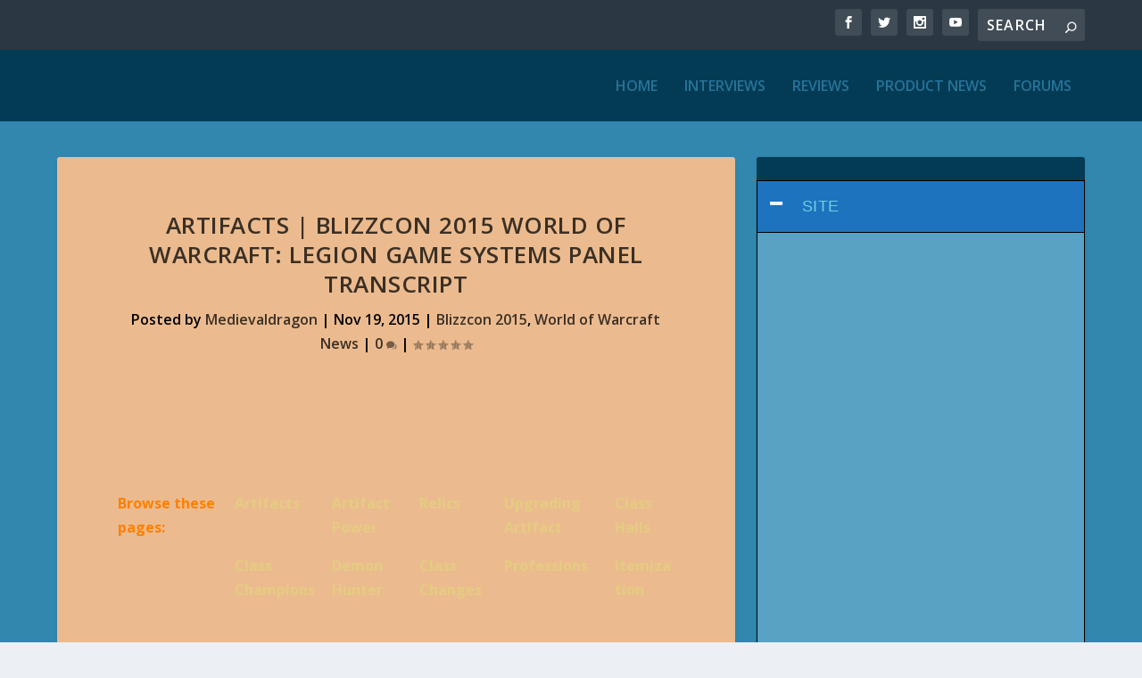

--- FILE ---
content_type: text/html; charset=UTF-8
request_url: https://warcraft.blizzplanet.com/blog/comments/artifacts-blizzcon-2015-world-of-warcraft-legion-game-systems-panel-transcript/8
body_size: 33772
content:
<!DOCTYPE html>
<!--[if IE 6]>
<html id="ie6" lang="en-US">
<![endif]-->
<!--[if IE 7]>
<html id="ie7" lang="en-US">
<![endif]-->
<!--[if IE 8]>
<html id="ie8" lang="en-US">
<![endif]-->
<!--[if !(IE 6) | !(IE 7) | !(IE 8)  ]><!-->
<html lang="en-US">
<!--<![endif]-->
<head><style>img.lazy{min-height:1px}</style><link href="https://warcraft.blizzplanet.com/wp-content/plugins/w3-total-cache/pub/js/lazyload.min.js" as="script">
	<meta charset="UTF-8" />
			
	<meta http-equiv="X-UA-Compatible" content="IE=edge">
	<link rel="pingback" href="https://warcraft.blizzplanet.com/xmlrpc.php" />

		<!--[if lt IE 9]>
	<script src="https://warcraft.blizzplanet.com/wp-content/themes/Extra/scripts/ext/html5.js" type="text/javascript"></script>
	<![endif]-->

	<script type="text/javascript">
		document.documentElement.className = 'js';
	</script>

	<title>Artifacts | BlizzCon 2015 World of Warcraft: Legion Game Systems Panel Transcript | Blizzplanet</title>
<link rel="preconnect" href="https://fonts.gstatic.com" crossorigin /><meta name='robots' content='max-image-preview:large' />
<script type="text/javascript">
			let jqueryParams=[],jQuery=function(r){return jqueryParams=[...jqueryParams,r],jQuery},$=function(r){return jqueryParams=[...jqueryParams,r],$};window.jQuery=jQuery,window.$=jQuery;let customHeadScripts=!1;jQuery.fn=jQuery.prototype={},$.fn=jQuery.prototype={},jQuery.noConflict=function(r){if(window.jQuery)return jQuery=window.jQuery,$=window.jQuery,customHeadScripts=!0,jQuery.noConflict},jQuery.ready=function(r){jqueryParams=[...jqueryParams,r]},$.ready=function(r){jqueryParams=[...jqueryParams,r]},jQuery.load=function(r){jqueryParams=[...jqueryParams,r]},$.load=function(r){jqueryParams=[...jqueryParams,r]},jQuery.fn.ready=function(r){jqueryParams=[...jqueryParams,r]},$.fn.ready=function(r){jqueryParams=[...jqueryParams,r]};</script><link rel='dns-prefetch' href='//fonts.googleapis.com' />
<link rel="alternate" type="application/rss+xml" title="Blizzplanet &raquo; Feed" href="https://warcraft.blizzplanet.com/feed" />
<link rel="alternate" type="application/rss+xml" title="Blizzplanet &raquo; Comments Feed" href="https://warcraft.blizzplanet.com/comments/feed" />
<link rel="alternate" title="oEmbed (JSON)" type="application/json+oembed" href="https://warcraft.blizzplanet.com/wp-json/oembed/1.0/embed?url=https%3A%2F%2Fwarcraft.blizzplanet.com%2Fblog%2Fcomments%2Fartifacts-blizzcon-2015-world-of-warcraft-legion-game-systems-panel-transcript" />
<link rel="alternate" title="oEmbed (XML)" type="text/xml+oembed" href="https://warcraft.blizzplanet.com/wp-json/oembed/1.0/embed?url=https%3A%2F%2Fwarcraft.blizzplanet.com%2Fblog%2Fcomments%2Fartifacts-blizzcon-2015-world-of-warcraft-legion-game-systems-panel-transcript&#038;format=xml" />
<meta content="Extra v.4.27.5" name="generator"/><style id='wp-block-library-inline-css' type='text/css'>
:root{--wp-block-synced-color:#7a00df;--wp-block-synced-color--rgb:122,0,223;--wp-bound-block-color:var(--wp-block-synced-color);--wp-editor-canvas-background:#ddd;--wp-admin-theme-color:#007cba;--wp-admin-theme-color--rgb:0,124,186;--wp-admin-theme-color-darker-10:#006ba1;--wp-admin-theme-color-darker-10--rgb:0,107,160.5;--wp-admin-theme-color-darker-20:#005a87;--wp-admin-theme-color-darker-20--rgb:0,90,135;--wp-admin-border-width-focus:2px}@media (min-resolution:192dpi){:root{--wp-admin-border-width-focus:1.5px}}.wp-element-button{cursor:pointer}:root .has-very-light-gray-background-color{background-color:#eee}:root .has-very-dark-gray-background-color{background-color:#313131}:root .has-very-light-gray-color{color:#eee}:root .has-very-dark-gray-color{color:#313131}:root .has-vivid-green-cyan-to-vivid-cyan-blue-gradient-background{background:linear-gradient(135deg,#00d084,#0693e3)}:root .has-purple-crush-gradient-background{background:linear-gradient(135deg,#34e2e4,#4721fb 50%,#ab1dfe)}:root .has-hazy-dawn-gradient-background{background:linear-gradient(135deg,#faaca8,#dad0ec)}:root .has-subdued-olive-gradient-background{background:linear-gradient(135deg,#fafae1,#67a671)}:root .has-atomic-cream-gradient-background{background:linear-gradient(135deg,#fdd79a,#004a59)}:root .has-nightshade-gradient-background{background:linear-gradient(135deg,#330968,#31cdcf)}:root .has-midnight-gradient-background{background:linear-gradient(135deg,#020381,#2874fc)}:root{--wp--preset--font-size--normal:16px;--wp--preset--font-size--huge:42px}.has-regular-font-size{font-size:1em}.has-larger-font-size{font-size:2.625em}.has-normal-font-size{font-size:var(--wp--preset--font-size--normal)}.has-huge-font-size{font-size:var(--wp--preset--font-size--huge)}.has-text-align-center{text-align:center}.has-text-align-left{text-align:left}.has-text-align-right{text-align:right}.has-fit-text{white-space:nowrap!important}#end-resizable-editor-section{display:none}.aligncenter{clear:both}.items-justified-left{justify-content:flex-start}.items-justified-center{justify-content:center}.items-justified-right{justify-content:flex-end}.items-justified-space-between{justify-content:space-between}.screen-reader-text{border:0;clip-path:inset(50%);height:1px;margin:-1px;overflow:hidden;padding:0;position:absolute;width:1px;word-wrap:normal!important}.screen-reader-text:focus{background-color:#ddd;clip-path:none;color:#444;display:block;font-size:1em;height:auto;left:5px;line-height:normal;padding:15px 23px 14px;text-decoration:none;top:5px;width:auto;z-index:100000}html :where(.has-border-color){border-style:solid}html :where([style*=border-top-color]){border-top-style:solid}html :where([style*=border-right-color]){border-right-style:solid}html :where([style*=border-bottom-color]){border-bottom-style:solid}html :where([style*=border-left-color]){border-left-style:solid}html :where([style*=border-width]){border-style:solid}html :where([style*=border-top-width]){border-top-style:solid}html :where([style*=border-right-width]){border-right-style:solid}html :where([style*=border-bottom-width]){border-bottom-style:solid}html :where([style*=border-left-width]){border-left-style:solid}html :where(img[class*=wp-image-]){height:auto;max-width:100%}:where(figure){margin:0 0 1em}html :where(.is-position-sticky){--wp-admin--admin-bar--position-offset:var(--wp-admin--admin-bar--height,0px)}@media screen and (max-width:600px){html :where(.is-position-sticky){--wp-admin--admin-bar--position-offset:0px}}

/*# sourceURL=wp-block-library-inline-css */
</style><style id='global-styles-inline-css' type='text/css'>
:root{--wp--preset--aspect-ratio--square: 1;--wp--preset--aspect-ratio--4-3: 4/3;--wp--preset--aspect-ratio--3-4: 3/4;--wp--preset--aspect-ratio--3-2: 3/2;--wp--preset--aspect-ratio--2-3: 2/3;--wp--preset--aspect-ratio--16-9: 16/9;--wp--preset--aspect-ratio--9-16: 9/16;--wp--preset--color--black: #000000;--wp--preset--color--cyan-bluish-gray: #abb8c3;--wp--preset--color--white: #ffffff;--wp--preset--color--pale-pink: #f78da7;--wp--preset--color--vivid-red: #cf2e2e;--wp--preset--color--luminous-vivid-orange: #ff6900;--wp--preset--color--luminous-vivid-amber: #fcb900;--wp--preset--color--light-green-cyan: #7bdcb5;--wp--preset--color--vivid-green-cyan: #00d084;--wp--preset--color--pale-cyan-blue: #8ed1fc;--wp--preset--color--vivid-cyan-blue: #0693e3;--wp--preset--color--vivid-purple: #9b51e0;--wp--preset--gradient--vivid-cyan-blue-to-vivid-purple: linear-gradient(135deg,rgb(6,147,227) 0%,rgb(155,81,224) 100%);--wp--preset--gradient--light-green-cyan-to-vivid-green-cyan: linear-gradient(135deg,rgb(122,220,180) 0%,rgb(0,208,130) 100%);--wp--preset--gradient--luminous-vivid-amber-to-luminous-vivid-orange: linear-gradient(135deg,rgb(252,185,0) 0%,rgb(255,105,0) 100%);--wp--preset--gradient--luminous-vivid-orange-to-vivid-red: linear-gradient(135deg,rgb(255,105,0) 0%,rgb(207,46,46) 100%);--wp--preset--gradient--very-light-gray-to-cyan-bluish-gray: linear-gradient(135deg,rgb(238,238,238) 0%,rgb(169,184,195) 100%);--wp--preset--gradient--cool-to-warm-spectrum: linear-gradient(135deg,rgb(74,234,220) 0%,rgb(151,120,209) 20%,rgb(207,42,186) 40%,rgb(238,44,130) 60%,rgb(251,105,98) 80%,rgb(254,248,76) 100%);--wp--preset--gradient--blush-light-purple: linear-gradient(135deg,rgb(255,206,236) 0%,rgb(152,150,240) 100%);--wp--preset--gradient--blush-bordeaux: linear-gradient(135deg,rgb(254,205,165) 0%,rgb(254,45,45) 50%,rgb(107,0,62) 100%);--wp--preset--gradient--luminous-dusk: linear-gradient(135deg,rgb(255,203,112) 0%,rgb(199,81,192) 50%,rgb(65,88,208) 100%);--wp--preset--gradient--pale-ocean: linear-gradient(135deg,rgb(255,245,203) 0%,rgb(182,227,212) 50%,rgb(51,167,181) 100%);--wp--preset--gradient--electric-grass: linear-gradient(135deg,rgb(202,248,128) 0%,rgb(113,206,126) 100%);--wp--preset--gradient--midnight: linear-gradient(135deg,rgb(2,3,129) 0%,rgb(40,116,252) 100%);--wp--preset--font-size--small: 13px;--wp--preset--font-size--medium: 20px;--wp--preset--font-size--large: 36px;--wp--preset--font-size--x-large: 42px;--wp--preset--spacing--20: 0.44rem;--wp--preset--spacing--30: 0.67rem;--wp--preset--spacing--40: 1rem;--wp--preset--spacing--50: 1.5rem;--wp--preset--spacing--60: 2.25rem;--wp--preset--spacing--70: 3.38rem;--wp--preset--spacing--80: 5.06rem;--wp--preset--shadow--natural: 6px 6px 9px rgba(0, 0, 0, 0.2);--wp--preset--shadow--deep: 12px 12px 50px rgba(0, 0, 0, 0.4);--wp--preset--shadow--sharp: 6px 6px 0px rgba(0, 0, 0, 0.2);--wp--preset--shadow--outlined: 6px 6px 0px -3px rgb(255, 255, 255), 6px 6px rgb(0, 0, 0);--wp--preset--shadow--crisp: 6px 6px 0px rgb(0, 0, 0);}:root { --wp--style--global--content-size: 856px;--wp--style--global--wide-size: 1280px; }:where(body) { margin: 0; }.wp-site-blocks > .alignleft { float: left; margin-right: 2em; }.wp-site-blocks > .alignright { float: right; margin-left: 2em; }.wp-site-blocks > .aligncenter { justify-content: center; margin-left: auto; margin-right: auto; }:where(.is-layout-flex){gap: 0.5em;}:where(.is-layout-grid){gap: 0.5em;}.is-layout-flow > .alignleft{float: left;margin-inline-start: 0;margin-inline-end: 2em;}.is-layout-flow > .alignright{float: right;margin-inline-start: 2em;margin-inline-end: 0;}.is-layout-flow > .aligncenter{margin-left: auto !important;margin-right: auto !important;}.is-layout-constrained > .alignleft{float: left;margin-inline-start: 0;margin-inline-end: 2em;}.is-layout-constrained > .alignright{float: right;margin-inline-start: 2em;margin-inline-end: 0;}.is-layout-constrained > .aligncenter{margin-left: auto !important;margin-right: auto !important;}.is-layout-constrained > :where(:not(.alignleft):not(.alignright):not(.alignfull)){max-width: var(--wp--style--global--content-size);margin-left: auto !important;margin-right: auto !important;}.is-layout-constrained > .alignwide{max-width: var(--wp--style--global--wide-size);}body .is-layout-flex{display: flex;}.is-layout-flex{flex-wrap: wrap;align-items: center;}.is-layout-flex > :is(*, div){margin: 0;}body .is-layout-grid{display: grid;}.is-layout-grid > :is(*, div){margin: 0;}body{padding-top: 0px;padding-right: 0px;padding-bottom: 0px;padding-left: 0px;}:root :where(.wp-element-button, .wp-block-button__link){background-color: #32373c;border-width: 0;color: #fff;font-family: inherit;font-size: inherit;font-style: inherit;font-weight: inherit;letter-spacing: inherit;line-height: inherit;padding-top: calc(0.667em + 2px);padding-right: calc(1.333em + 2px);padding-bottom: calc(0.667em + 2px);padding-left: calc(1.333em + 2px);text-decoration: none;text-transform: inherit;}.has-black-color{color: var(--wp--preset--color--black) !important;}.has-cyan-bluish-gray-color{color: var(--wp--preset--color--cyan-bluish-gray) !important;}.has-white-color{color: var(--wp--preset--color--white) !important;}.has-pale-pink-color{color: var(--wp--preset--color--pale-pink) !important;}.has-vivid-red-color{color: var(--wp--preset--color--vivid-red) !important;}.has-luminous-vivid-orange-color{color: var(--wp--preset--color--luminous-vivid-orange) !important;}.has-luminous-vivid-amber-color{color: var(--wp--preset--color--luminous-vivid-amber) !important;}.has-light-green-cyan-color{color: var(--wp--preset--color--light-green-cyan) !important;}.has-vivid-green-cyan-color{color: var(--wp--preset--color--vivid-green-cyan) !important;}.has-pale-cyan-blue-color{color: var(--wp--preset--color--pale-cyan-blue) !important;}.has-vivid-cyan-blue-color{color: var(--wp--preset--color--vivid-cyan-blue) !important;}.has-vivid-purple-color{color: var(--wp--preset--color--vivid-purple) !important;}.has-black-background-color{background-color: var(--wp--preset--color--black) !important;}.has-cyan-bluish-gray-background-color{background-color: var(--wp--preset--color--cyan-bluish-gray) !important;}.has-white-background-color{background-color: var(--wp--preset--color--white) !important;}.has-pale-pink-background-color{background-color: var(--wp--preset--color--pale-pink) !important;}.has-vivid-red-background-color{background-color: var(--wp--preset--color--vivid-red) !important;}.has-luminous-vivid-orange-background-color{background-color: var(--wp--preset--color--luminous-vivid-orange) !important;}.has-luminous-vivid-amber-background-color{background-color: var(--wp--preset--color--luminous-vivid-amber) !important;}.has-light-green-cyan-background-color{background-color: var(--wp--preset--color--light-green-cyan) !important;}.has-vivid-green-cyan-background-color{background-color: var(--wp--preset--color--vivid-green-cyan) !important;}.has-pale-cyan-blue-background-color{background-color: var(--wp--preset--color--pale-cyan-blue) !important;}.has-vivid-cyan-blue-background-color{background-color: var(--wp--preset--color--vivid-cyan-blue) !important;}.has-vivid-purple-background-color{background-color: var(--wp--preset--color--vivid-purple) !important;}.has-black-border-color{border-color: var(--wp--preset--color--black) !important;}.has-cyan-bluish-gray-border-color{border-color: var(--wp--preset--color--cyan-bluish-gray) !important;}.has-white-border-color{border-color: var(--wp--preset--color--white) !important;}.has-pale-pink-border-color{border-color: var(--wp--preset--color--pale-pink) !important;}.has-vivid-red-border-color{border-color: var(--wp--preset--color--vivid-red) !important;}.has-luminous-vivid-orange-border-color{border-color: var(--wp--preset--color--luminous-vivid-orange) !important;}.has-luminous-vivid-amber-border-color{border-color: var(--wp--preset--color--luminous-vivid-amber) !important;}.has-light-green-cyan-border-color{border-color: var(--wp--preset--color--light-green-cyan) !important;}.has-vivid-green-cyan-border-color{border-color: var(--wp--preset--color--vivid-green-cyan) !important;}.has-pale-cyan-blue-border-color{border-color: var(--wp--preset--color--pale-cyan-blue) !important;}.has-vivid-cyan-blue-border-color{border-color: var(--wp--preset--color--vivid-cyan-blue) !important;}.has-vivid-purple-border-color{border-color: var(--wp--preset--color--vivid-purple) !important;}.has-vivid-cyan-blue-to-vivid-purple-gradient-background{background: var(--wp--preset--gradient--vivid-cyan-blue-to-vivid-purple) !important;}.has-light-green-cyan-to-vivid-green-cyan-gradient-background{background: var(--wp--preset--gradient--light-green-cyan-to-vivid-green-cyan) !important;}.has-luminous-vivid-amber-to-luminous-vivid-orange-gradient-background{background: var(--wp--preset--gradient--luminous-vivid-amber-to-luminous-vivid-orange) !important;}.has-luminous-vivid-orange-to-vivid-red-gradient-background{background: var(--wp--preset--gradient--luminous-vivid-orange-to-vivid-red) !important;}.has-very-light-gray-to-cyan-bluish-gray-gradient-background{background: var(--wp--preset--gradient--very-light-gray-to-cyan-bluish-gray) !important;}.has-cool-to-warm-spectrum-gradient-background{background: var(--wp--preset--gradient--cool-to-warm-spectrum) !important;}.has-blush-light-purple-gradient-background{background: var(--wp--preset--gradient--blush-light-purple) !important;}.has-blush-bordeaux-gradient-background{background: var(--wp--preset--gradient--blush-bordeaux) !important;}.has-luminous-dusk-gradient-background{background: var(--wp--preset--gradient--luminous-dusk) !important;}.has-pale-ocean-gradient-background{background: var(--wp--preset--gradient--pale-ocean) !important;}.has-electric-grass-gradient-background{background: var(--wp--preset--gradient--electric-grass) !important;}.has-midnight-gradient-background{background: var(--wp--preset--gradient--midnight) !important;}.has-small-font-size{font-size: var(--wp--preset--font-size--small) !important;}.has-medium-font-size{font-size: var(--wp--preset--font-size--medium) !important;}.has-large-font-size{font-size: var(--wp--preset--font-size--large) !important;}.has-x-large-font-size{font-size: var(--wp--preset--font-size--x-large) !important;}
/*# sourceURL=global-styles-inline-css */
</style>

<link rel='stylesheet' id='wpsm_ac_pro-font-awesome-front-css' href='https://warcraft.blizzplanet.com/wp-content/plugins/accordion-pro/assets/css/font-awesome/css/font-awesome.min.css?ver=6.9' type='text/css' media='all' />
<link rel='stylesheet' id='wpsm_ac_pro_bootstrap-front-css' href='https://warcraft.blizzplanet.com/wp-content/plugins/accordion-pro/assets/css/bootstrap-front.css?ver=6.9' type='text/css' media='all' />
<link rel='stylesheet' id='wpsm_ac_pro_animate-css' href='https://warcraft.blizzplanet.com/wp-content/plugins/accordion-pro/assets/css/animate.css?ver=6.9' type='text/css' media='all' />
<link rel='stylesheet' id='wpsm_ac_front_font-icon-picker_all-css' href='https://warcraft.blizzplanet.com/wp-content/plugins/accordion-pro/assets/mul-type-icon-picker/icon-picker.css?ver=6.9' type='text/css' media='all' />
<link rel='stylesheet' id='wpsm_ac_front_font-icon-picker-glyphicon_style-css' href='https://warcraft.blizzplanet.com/wp-content/plugins/accordion-pro/assets/mul-type-icon-picker/picker/glyphicon.css?ver=6.9' type='text/css' media='all' />
<link rel='stylesheet' id='wpsm_ac_front_font-icon-picker-dashicons_style-css' href='https://warcraft.blizzplanet.com/wp-content/plugins/accordion-pro/assets/mul-type-icon-picker/picker/dashicons.css?ver=6.9' type='text/css' media='all' />
<link rel='stylesheet' id='wpsm_ac_pro_scrollbar_style-css' href='https://warcraft.blizzplanet.com/wp-content/plugins/accordion-pro/assets/scrollbar/jquery.mCustomScrollbar.css?ver=6.9' type='text/css' media='all' />
<link rel='stylesheet' id='catcwp-css' href='https://warcraft.blizzplanet.com/wp-content/plugins/copy-to-clipboard-for-wp/public/css/catcwp-public.css?ver=1.8.1' type='text/css' media='all' />
<link rel='stylesheet' id='pgc-simply-gallery-plugin-lightbox-style-css' href='https://warcraft.blizzplanet.com/wp-content/plugins/simply-gallery-block/plugins/pgc_sgb_lightbox.min.style.css?ver=3.3.2' type='text/css' media='all' />
<link rel='stylesheet' id='wpsm_tabs_pro_font-icon-picker-glyphicon_style-css' href='https://warcraft.blizzplanet.com/wp-content/plugins/tabs-pro/assets/css/mul-type-icon-picker/picker/glyphicon.css?ver=6.9' type='text/css' media='all' />
<link rel='stylesheet' id='wpsm_tabs_pro_font-icon-picker-dashicons_style-css' href='https://warcraft.blizzplanet.com/wp-content/plugins/tabs-pro/assets/css/mul-type-icon-picker/picker/dashicons.css?ver=6.9' type='text/css' media='all' />
<link rel='stylesheet' id='wpsm_tabs_pro-font-awesome-front-css' href='https://warcraft.blizzplanet.com/wp-content/plugins/tabs-pro/assets/css/font-awesome/css/font-awesome.min.css?ver=6.9' type='text/css' media='all' />
<link rel='stylesheet' id='wpsm_tabs_pro_bootstrap-front-css' href='https://warcraft.blizzplanet.com/wp-content/plugins/tabs-pro/assets/css/bootstrap-front.css?ver=6.9' type='text/css' media='all' />
<link rel='stylesheet' id='wpsm_tabs_pro_animate-css' href='https://warcraft.blizzplanet.com/wp-content/plugins/tabs-pro/assets/css/animate.css?ver=6.9' type='text/css' media='all' />
<link rel='stylesheet' id='wpsm_tabs_pro_scrollbar_style-css' href='https://warcraft.blizzplanet.com/wp-content/plugins/tabs-pro/assets/css/scrollbar/jquery.mCustomScrollbar.css?ver=6.9' type='text/css' media='all' />
<link rel='stylesheet' id='extra-fonts-css' href='https://fonts.googleapis.com/css?family=Open+Sans:300italic,400italic,600italic,700italic,800italic,400,300,600,700,800&#038;subset=latin,latin-ext' type='text/css' media='all' />
<link rel='stylesheet' id='extra-style-css' href='https://warcraft.blizzplanet.com/wp-content/themes/Extra/style.min.css?ver=4.27.5' type='text/css' media='all' />
<style id='extra-dynamic-critical-inline-css' type='text/css'>
@font-face{font-family:ETmodules;font-display:block;src:url(//warcraft.blizzplanet.com/wp-content/themes/Extra/core/admin/fonts/modules/base/modules.eot);src:url(//warcraft.blizzplanet.com/wp-content/themes/Extra/core/admin/fonts/modules/base/modules.eot?#iefix) format("embedded-opentype"),url(//warcraft.blizzplanet.com/wp-content/themes/Extra/core/admin/fonts/modules/base/modules.woff) format("woff"),url(//warcraft.blizzplanet.com/wp-content/themes/Extra/core/admin/fonts/modules/base/modules.ttf) format("truetype"),url(//warcraft.blizzplanet.com/wp-content/themes/Extra/core/admin/fonts/modules/base/modules.svg#ETmodules) format("svg");font-weight:400;font-style:normal}
.et_audio_content,.et_link_content,.et_quote_content{background-color:#2ea3f2}.et_pb_post .et-pb-controllers a{margin-bottom:10px}.format-gallery .et-pb-controllers{bottom:0}.et_pb_blog_grid .et_audio_content{margin-bottom:19px}.et_pb_row .et_pb_blog_grid .et_pb_post .et_pb_slide{min-height:180px}.et_audio_content .wp-block-audio{margin:0;padding:0}.et_audio_content h2{line-height:44px}.et_pb_column_1_2 .et_audio_content h2,.et_pb_column_1_3 .et_audio_content h2,.et_pb_column_1_4 .et_audio_content h2,.et_pb_column_1_5 .et_audio_content h2,.et_pb_column_1_6 .et_audio_content h2,.et_pb_column_2_5 .et_audio_content h2,.et_pb_column_3_5 .et_audio_content h2,.et_pb_column_3_8 .et_audio_content h2{margin-bottom:9px;margin-top:0}.et_pb_column_1_2 .et_audio_content,.et_pb_column_3_5 .et_audio_content{padding:35px 40px}.et_pb_column_1_2 .et_audio_content h2,.et_pb_column_3_5 .et_audio_content h2{line-height:32px}.et_pb_column_1_3 .et_audio_content,.et_pb_column_1_4 .et_audio_content,.et_pb_column_1_5 .et_audio_content,.et_pb_column_1_6 .et_audio_content,.et_pb_column_2_5 .et_audio_content,.et_pb_column_3_8 .et_audio_content{padding:35px 20px}.et_pb_column_1_3 .et_audio_content h2,.et_pb_column_1_4 .et_audio_content h2,.et_pb_column_1_5 .et_audio_content h2,.et_pb_column_1_6 .et_audio_content h2,.et_pb_column_2_5 .et_audio_content h2,.et_pb_column_3_8 .et_audio_content h2{font-size:18px;line-height:26px}article.et_pb_has_overlay .et_pb_blog_image_container{position:relative}.et_pb_post>.et_main_video_container{position:relative;margin-bottom:30px}.et_pb_post .et_pb_video_overlay .et_pb_video_play{color:#fff}.et_pb_post .et_pb_video_overlay_hover:hover{background:rgba(0,0,0,.6)}.et_audio_content,.et_link_content,.et_quote_content{text-align:center;word-wrap:break-word;position:relative;padding:50px 60px}.et_audio_content h2,.et_link_content a.et_link_main_url,.et_link_content h2,.et_quote_content blockquote cite,.et_quote_content blockquote p{color:#fff!important}.et_quote_main_link{position:absolute;text-indent:-9999px;width:100%;height:100%;display:block;top:0;left:0}.et_quote_content blockquote{padding:0;margin:0;border:none}.et_audio_content h2,.et_link_content h2,.et_quote_content blockquote p{margin-top:0}.et_audio_content h2{margin-bottom:20px}.et_audio_content h2,.et_link_content h2,.et_quote_content blockquote p{line-height:44px}.et_link_content a.et_link_main_url,.et_quote_content blockquote cite{font-size:18px;font-weight:200}.et_quote_content blockquote cite{font-style:normal}.et_pb_column_2_3 .et_quote_content{padding:50px 42px 45px}.et_pb_column_2_3 .et_audio_content,.et_pb_column_2_3 .et_link_content{padding:40px 40px 45px}.et_pb_column_1_2 .et_audio_content,.et_pb_column_1_2 .et_link_content,.et_pb_column_1_2 .et_quote_content,.et_pb_column_3_5 .et_audio_content,.et_pb_column_3_5 .et_link_content,.et_pb_column_3_5 .et_quote_content{padding:35px 40px}.et_pb_column_1_2 .et_quote_content blockquote p,.et_pb_column_3_5 .et_quote_content blockquote p{font-size:26px;line-height:32px}.et_pb_column_1_2 .et_audio_content h2,.et_pb_column_1_2 .et_link_content h2,.et_pb_column_3_5 .et_audio_content h2,.et_pb_column_3_5 .et_link_content h2{line-height:32px}.et_pb_column_1_2 .et_link_content a.et_link_main_url,.et_pb_column_1_2 .et_quote_content blockquote cite,.et_pb_column_3_5 .et_link_content a.et_link_main_url,.et_pb_column_3_5 .et_quote_content blockquote cite{font-size:14px}.et_pb_column_1_3 .et_quote_content,.et_pb_column_1_4 .et_quote_content,.et_pb_column_1_5 .et_quote_content,.et_pb_column_1_6 .et_quote_content,.et_pb_column_2_5 .et_quote_content,.et_pb_column_3_8 .et_quote_content{padding:35px 30px 32px}.et_pb_column_1_3 .et_audio_content,.et_pb_column_1_3 .et_link_content,.et_pb_column_1_4 .et_audio_content,.et_pb_column_1_4 .et_link_content,.et_pb_column_1_5 .et_audio_content,.et_pb_column_1_5 .et_link_content,.et_pb_column_1_6 .et_audio_content,.et_pb_column_1_6 .et_link_content,.et_pb_column_2_5 .et_audio_content,.et_pb_column_2_5 .et_link_content,.et_pb_column_3_8 .et_audio_content,.et_pb_column_3_8 .et_link_content{padding:35px 20px}.et_pb_column_1_3 .et_audio_content h2,.et_pb_column_1_3 .et_link_content h2,.et_pb_column_1_3 .et_quote_content blockquote p,.et_pb_column_1_4 .et_audio_content h2,.et_pb_column_1_4 .et_link_content h2,.et_pb_column_1_4 .et_quote_content blockquote p,.et_pb_column_1_5 .et_audio_content h2,.et_pb_column_1_5 .et_link_content h2,.et_pb_column_1_5 .et_quote_content blockquote p,.et_pb_column_1_6 .et_audio_content h2,.et_pb_column_1_6 .et_link_content h2,.et_pb_column_1_6 .et_quote_content blockquote p,.et_pb_column_2_5 .et_audio_content h2,.et_pb_column_2_5 .et_link_content h2,.et_pb_column_2_5 .et_quote_content blockquote p,.et_pb_column_3_8 .et_audio_content h2,.et_pb_column_3_8 .et_link_content h2,.et_pb_column_3_8 .et_quote_content blockquote p{font-size:18px;line-height:26px}.et_pb_column_1_3 .et_link_content a.et_link_main_url,.et_pb_column_1_3 .et_quote_content blockquote cite,.et_pb_column_1_4 .et_link_content a.et_link_main_url,.et_pb_column_1_4 .et_quote_content blockquote cite,.et_pb_column_1_5 .et_link_content a.et_link_main_url,.et_pb_column_1_5 .et_quote_content blockquote cite,.et_pb_column_1_6 .et_link_content a.et_link_main_url,.et_pb_column_1_6 .et_quote_content blockquote cite,.et_pb_column_2_5 .et_link_content a.et_link_main_url,.et_pb_column_2_5 .et_quote_content blockquote cite,.et_pb_column_3_8 .et_link_content a.et_link_main_url,.et_pb_column_3_8 .et_quote_content blockquote cite{font-size:14px}.et_pb_post .et_pb_gallery_post_type .et_pb_slide{min-height:500px;background-size:cover!important;background-position:top}.format-gallery .et_pb_slider.gallery-not-found .et_pb_slide{box-shadow:inset 0 0 10px rgba(0,0,0,.1)}.format-gallery .et_pb_slider:hover .et-pb-arrow-prev{left:0}.format-gallery .et_pb_slider:hover .et-pb-arrow-next{right:0}.et_pb_post>.et_pb_slider{margin-bottom:30px}.et_pb_column_3_4 .et_pb_post .et_pb_slide{min-height:442px}.et_pb_column_2_3 .et_pb_post .et_pb_slide{min-height:390px}.et_pb_column_1_2 .et_pb_post .et_pb_slide,.et_pb_column_3_5 .et_pb_post .et_pb_slide{min-height:284px}.et_pb_column_1_3 .et_pb_post .et_pb_slide,.et_pb_column_2_5 .et_pb_post .et_pb_slide,.et_pb_column_3_8 .et_pb_post .et_pb_slide{min-height:180px}.et_pb_column_1_4 .et_pb_post .et_pb_slide,.et_pb_column_1_5 .et_pb_post .et_pb_slide,.et_pb_column_1_6 .et_pb_post .et_pb_slide{min-height:125px}.et_pb_portfolio.et_pb_section_parallax .pagination,.et_pb_portfolio.et_pb_section_video .pagination,.et_pb_portfolio_grid.et_pb_section_parallax .pagination,.et_pb_portfolio_grid.et_pb_section_video .pagination{position:relative}.et_pb_bg_layout_light .et_pb_post .post-meta,.et_pb_bg_layout_light .et_pb_post .post-meta a,.et_pb_bg_layout_light .et_pb_post p{color:#666}.et_pb_bg_layout_dark .et_pb_post .post-meta,.et_pb_bg_layout_dark .et_pb_post .post-meta a,.et_pb_bg_layout_dark .et_pb_post p{color:inherit}.et_pb_text_color_dark .et_audio_content h2,.et_pb_text_color_dark .et_link_content a.et_link_main_url,.et_pb_text_color_dark .et_link_content h2,.et_pb_text_color_dark .et_quote_content blockquote cite,.et_pb_text_color_dark .et_quote_content blockquote p{color:#666!important}.et_pb_text_color_dark.et_audio_content h2,.et_pb_text_color_dark.et_link_content a.et_link_main_url,.et_pb_text_color_dark.et_link_content h2,.et_pb_text_color_dark.et_quote_content blockquote cite,.et_pb_text_color_dark.et_quote_content blockquote p{color:#bbb!important}.et_pb_text_color_dark.et_audio_content,.et_pb_text_color_dark.et_link_content,.et_pb_text_color_dark.et_quote_content{background-color:#e8e8e8}@media (min-width:981px) and (max-width:1100px){.et_quote_content{padding:50px 70px 45px}.et_pb_column_2_3 .et_quote_content{padding:50px 50px 45px}.et_pb_column_1_2 .et_quote_content,.et_pb_column_3_5 .et_quote_content{padding:35px 47px 30px}.et_pb_column_1_3 .et_quote_content,.et_pb_column_1_4 .et_quote_content,.et_pb_column_1_5 .et_quote_content,.et_pb_column_1_6 .et_quote_content,.et_pb_column_2_5 .et_quote_content,.et_pb_column_3_8 .et_quote_content{padding:35px 25px 32px}.et_pb_column_4_4 .et_pb_post .et_pb_slide{min-height:534px}.et_pb_column_3_4 .et_pb_post .et_pb_slide{min-height:392px}.et_pb_column_2_3 .et_pb_post .et_pb_slide{min-height:345px}.et_pb_column_1_2 .et_pb_post .et_pb_slide,.et_pb_column_3_5 .et_pb_post .et_pb_slide{min-height:250px}.et_pb_column_1_3 .et_pb_post .et_pb_slide,.et_pb_column_2_5 .et_pb_post .et_pb_slide,.et_pb_column_3_8 .et_pb_post .et_pb_slide{min-height:155px}.et_pb_column_1_4 .et_pb_post .et_pb_slide,.et_pb_column_1_5 .et_pb_post .et_pb_slide,.et_pb_column_1_6 .et_pb_post .et_pb_slide{min-height:108px}}@media (max-width:980px){.et_pb_bg_layout_dark_tablet .et_audio_content h2{color:#fff!important}.et_pb_text_color_dark_tablet.et_audio_content h2{color:#bbb!important}.et_pb_text_color_dark_tablet.et_audio_content{background-color:#e8e8e8}.et_pb_bg_layout_dark_tablet .et_audio_content h2,.et_pb_bg_layout_dark_tablet .et_link_content a.et_link_main_url,.et_pb_bg_layout_dark_tablet .et_link_content h2,.et_pb_bg_layout_dark_tablet .et_quote_content blockquote cite,.et_pb_bg_layout_dark_tablet .et_quote_content blockquote p{color:#fff!important}.et_pb_text_color_dark_tablet .et_audio_content h2,.et_pb_text_color_dark_tablet .et_link_content a.et_link_main_url,.et_pb_text_color_dark_tablet .et_link_content h2,.et_pb_text_color_dark_tablet .et_quote_content blockquote cite,.et_pb_text_color_dark_tablet .et_quote_content blockquote p{color:#666!important}.et_pb_text_color_dark_tablet.et_audio_content h2,.et_pb_text_color_dark_tablet.et_link_content a.et_link_main_url,.et_pb_text_color_dark_tablet.et_link_content h2,.et_pb_text_color_dark_tablet.et_quote_content blockquote cite,.et_pb_text_color_dark_tablet.et_quote_content blockquote p{color:#bbb!important}.et_pb_text_color_dark_tablet.et_audio_content,.et_pb_text_color_dark_tablet.et_link_content,.et_pb_text_color_dark_tablet.et_quote_content{background-color:#e8e8e8}}@media (min-width:768px) and (max-width:980px){.et_audio_content h2{font-size:26px!important;line-height:44px!important;margin-bottom:24px!important}.et_pb_post>.et_pb_gallery_post_type>.et_pb_slides>.et_pb_slide{min-height:384px!important}.et_quote_content{padding:50px 43px 45px!important}.et_quote_content blockquote p{font-size:26px!important;line-height:44px!important}.et_quote_content blockquote cite{font-size:18px!important}.et_link_content{padding:40px 40px 45px}.et_link_content h2{font-size:26px!important;line-height:44px!important}.et_link_content a.et_link_main_url{font-size:18px!important}}@media (max-width:767px){.et_audio_content h2,.et_link_content h2,.et_quote_content,.et_quote_content blockquote p{font-size:20px!important;line-height:26px!important}.et_audio_content,.et_link_content{padding:35px 20px!important}.et_audio_content h2{margin-bottom:9px!important}.et_pb_bg_layout_dark_phone .et_audio_content h2{color:#fff!important}.et_pb_text_color_dark_phone.et_audio_content{background-color:#e8e8e8}.et_link_content a.et_link_main_url,.et_quote_content blockquote cite{font-size:14px!important}.format-gallery .et-pb-controllers{height:auto}.et_pb_post>.et_pb_gallery_post_type>.et_pb_slides>.et_pb_slide{min-height:222px!important}.et_pb_bg_layout_dark_phone .et_audio_content h2,.et_pb_bg_layout_dark_phone .et_link_content a.et_link_main_url,.et_pb_bg_layout_dark_phone .et_link_content h2,.et_pb_bg_layout_dark_phone .et_quote_content blockquote cite,.et_pb_bg_layout_dark_phone .et_quote_content blockquote p{color:#fff!important}.et_pb_text_color_dark_phone .et_audio_content h2,.et_pb_text_color_dark_phone .et_link_content a.et_link_main_url,.et_pb_text_color_dark_phone .et_link_content h2,.et_pb_text_color_dark_phone .et_quote_content blockquote cite,.et_pb_text_color_dark_phone .et_quote_content blockquote p{color:#666!important}.et_pb_text_color_dark_phone.et_audio_content h2,.et_pb_text_color_dark_phone.et_link_content a.et_link_main_url,.et_pb_text_color_dark_phone.et_link_content h2,.et_pb_text_color_dark_phone.et_quote_content blockquote cite,.et_pb_text_color_dark_phone.et_quote_content blockquote p{color:#bbb!important}.et_pb_text_color_dark_phone.et_audio_content,.et_pb_text_color_dark_phone.et_link_content,.et_pb_text_color_dark_phone.et_quote_content{background-color:#e8e8e8}}@media (max-width:479px){.et_pb_column_1_2 .et_pb_carousel_item .et_pb_video_play,.et_pb_column_1_3 .et_pb_carousel_item .et_pb_video_play,.et_pb_column_2_3 .et_pb_carousel_item .et_pb_video_play,.et_pb_column_2_5 .et_pb_carousel_item .et_pb_video_play,.et_pb_column_3_5 .et_pb_carousel_item .et_pb_video_play,.et_pb_column_3_8 .et_pb_carousel_item .et_pb_video_play{font-size:1.5rem;line-height:1.5rem;margin-left:-.75rem;margin-top:-.75rem}.et_audio_content,.et_quote_content{padding:35px 20px!important}.et_pb_post>.et_pb_gallery_post_type>.et_pb_slides>.et_pb_slide{min-height:156px!important}}.et_full_width_page .et_gallery_item{float:left;width:20.875%;margin:0 5.5% 5.5% 0}.et_full_width_page .et_gallery_item:nth-child(3n){margin-right:5.5%}.et_full_width_page .et_gallery_item:nth-child(3n+1){clear:none}.et_full_width_page .et_gallery_item:nth-child(4n){margin-right:0}.et_full_width_page .et_gallery_item:nth-child(4n+1){clear:both}
.et_pb_slider{position:relative;overflow:hidden}.et_pb_slide{padding:0 6%;background-size:cover;background-position:50%;background-repeat:no-repeat}.et_pb_slider .et_pb_slide{display:none;float:left;margin-right:-100%;position:relative;width:100%;text-align:center;list-style:none!important;background-position:50%;background-size:100%;background-size:cover}.et_pb_slider .et_pb_slide:first-child{display:list-item}.et-pb-controllers{position:absolute;bottom:20px;left:0;width:100%;text-align:center;z-index:10}.et-pb-controllers a{display:inline-block;background-color:hsla(0,0%,100%,.5);text-indent:-9999px;border-radius:7px;width:7px;height:7px;margin-right:10px;padding:0;opacity:.5}.et-pb-controllers .et-pb-active-control{opacity:1}.et-pb-controllers a:last-child{margin-right:0}.et-pb-controllers .et-pb-active-control{background-color:#fff}.et_pb_slides .et_pb_temp_slide{display:block}.et_pb_slides:after{content:"";display:block;clear:both;visibility:hidden;line-height:0;height:0;width:0}@media (max-width:980px){.et_pb_bg_layout_light_tablet .et-pb-controllers .et-pb-active-control{background-color:#333}.et_pb_bg_layout_light_tablet .et-pb-controllers a{background-color:rgba(0,0,0,.3)}.et_pb_bg_layout_light_tablet .et_pb_slide_content{color:#333}.et_pb_bg_layout_dark_tablet .et_pb_slide_description{text-shadow:0 1px 3px rgba(0,0,0,.3)}.et_pb_bg_layout_dark_tablet .et_pb_slide_content{color:#fff}.et_pb_bg_layout_dark_tablet .et-pb-controllers .et-pb-active-control{background-color:#fff}.et_pb_bg_layout_dark_tablet .et-pb-controllers a{background-color:hsla(0,0%,100%,.5)}}@media (max-width:767px){.et-pb-controllers{position:absolute;bottom:5%;left:0;width:100%;text-align:center;z-index:10;height:14px}.et_transparent_nav .et_pb_section:first-child .et-pb-controllers{bottom:18px}.et_pb_bg_layout_light_phone.et_pb_slider_with_overlay .et_pb_slide_overlay_container,.et_pb_bg_layout_light_phone.et_pb_slider_with_text_overlay .et_pb_text_overlay_wrapper{background-color:hsla(0,0%,100%,.9)}.et_pb_bg_layout_light_phone .et-pb-controllers .et-pb-active-control{background-color:#333}.et_pb_bg_layout_dark_phone.et_pb_slider_with_overlay .et_pb_slide_overlay_container,.et_pb_bg_layout_dark_phone.et_pb_slider_with_text_overlay .et_pb_text_overlay_wrapper,.et_pb_bg_layout_light_phone .et-pb-controllers a{background-color:rgba(0,0,0,.3)}.et_pb_bg_layout_dark_phone .et-pb-controllers .et-pb-active-control{background-color:#fff}.et_pb_bg_layout_dark_phone .et-pb-controllers a{background-color:hsla(0,0%,100%,.5)}}.et_mobile_device .et_pb_slider_parallax .et_pb_slide,.et_mobile_device .et_pb_slides .et_parallax_bg.et_pb_parallax_css{background-attachment:scroll}
.et-pb-arrow-next,.et-pb-arrow-prev{position:absolute;top:50%;z-index:100;font-size:48px;color:#fff;margin-top:-24px;transition:all .2s ease-in-out;opacity:0}.et_pb_bg_layout_light .et-pb-arrow-next,.et_pb_bg_layout_light .et-pb-arrow-prev{color:#333}.et_pb_slider:hover .et-pb-arrow-prev{left:22px;opacity:1}.et_pb_slider:hover .et-pb-arrow-next{right:22px;opacity:1}.et_pb_bg_layout_light .et-pb-controllers .et-pb-active-control{background-color:#333}.et_pb_bg_layout_light .et-pb-controllers a{background-color:rgba(0,0,0,.3)}.et-pb-arrow-next:hover,.et-pb-arrow-prev:hover{text-decoration:none}.et-pb-arrow-next span,.et-pb-arrow-prev span{display:none}.et-pb-arrow-prev{left:-22px}.et-pb-arrow-next{right:-22px}.et-pb-arrow-prev:before{content:"4"}.et-pb-arrow-next:before{content:"5"}.format-gallery .et-pb-arrow-next,.format-gallery .et-pb-arrow-prev{color:#fff}.et_pb_column_1_3 .et_pb_slider:hover .et-pb-arrow-prev,.et_pb_column_1_4 .et_pb_slider:hover .et-pb-arrow-prev,.et_pb_column_1_5 .et_pb_slider:hover .et-pb-arrow-prev,.et_pb_column_1_6 .et_pb_slider:hover .et-pb-arrow-prev,.et_pb_column_2_5 .et_pb_slider:hover .et-pb-arrow-prev{left:0}.et_pb_column_1_3 .et_pb_slider:hover .et-pb-arrow-next,.et_pb_column_1_4 .et_pb_slider:hover .et-pb-arrow-prev,.et_pb_column_1_5 .et_pb_slider:hover .et-pb-arrow-prev,.et_pb_column_1_6 .et_pb_slider:hover .et-pb-arrow-prev,.et_pb_column_2_5 .et_pb_slider:hover .et-pb-arrow-next{right:0}.et_pb_column_1_4 .et_pb_slider .et_pb_slide,.et_pb_column_1_5 .et_pb_slider .et_pb_slide,.et_pb_column_1_6 .et_pb_slider .et_pb_slide{min-height:170px}.et_pb_column_1_4 .et_pb_slider:hover .et-pb-arrow-next,.et_pb_column_1_5 .et_pb_slider:hover .et-pb-arrow-next,.et_pb_column_1_6 .et_pb_slider:hover .et-pb-arrow-next{right:0}@media (max-width:980px){.et_pb_bg_layout_light_tablet .et-pb-arrow-next,.et_pb_bg_layout_light_tablet .et-pb-arrow-prev{color:#333}.et_pb_bg_layout_dark_tablet .et-pb-arrow-next,.et_pb_bg_layout_dark_tablet .et-pb-arrow-prev{color:#fff}}@media (max-width:767px){.et_pb_slider:hover .et-pb-arrow-prev{left:0;opacity:1}.et_pb_slider:hover .et-pb-arrow-next{right:0;opacity:1}.et_pb_bg_layout_light_phone .et-pb-arrow-next,.et_pb_bg_layout_light_phone .et-pb-arrow-prev{color:#333}.et_pb_bg_layout_dark_phone .et-pb-arrow-next,.et_pb_bg_layout_dark_phone .et-pb-arrow-prev{color:#fff}}.et_mobile_device .et-pb-arrow-prev{left:22px;opacity:1}.et_mobile_device .et-pb-arrow-next{right:22px;opacity:1}@media (max-width:767px){.et_mobile_device .et-pb-arrow-prev{left:0;opacity:1}.et_mobile_device .et-pb-arrow-next{right:0;opacity:1}}
.et_overlay{z-index:-1;position:absolute;top:0;left:0;display:block;width:100%;height:100%;background:hsla(0,0%,100%,.9);opacity:0;pointer-events:none;transition:all .3s;border:1px solid #e5e5e5;box-sizing:border-box;-webkit-backface-visibility:hidden;backface-visibility:hidden;-webkit-font-smoothing:antialiased}.et_overlay:before{color:#2ea3f2;content:"\E050";position:absolute;top:50%;left:50%;transform:translate(-50%,-50%);font-size:32px;transition:all .4s}.et_portfolio_image,.et_shop_image{position:relative;display:block}.et_pb_has_overlay:not(.et_pb_image):hover .et_overlay,.et_portfolio_image:hover .et_overlay,.et_shop_image:hover .et_overlay{z-index:3;opacity:1}#ie7 .et_overlay,#ie8 .et_overlay{display:none}.et_pb_module.et_pb_has_overlay{position:relative}.et_pb_module.et_pb_has_overlay .et_overlay,article.et_pb_has_overlay{border:none}
.et_pb_blog_grid .et_audio_container .mejs-container .mejs-controls .mejs-time span{font-size:14px}.et_audio_container .mejs-container{width:auto!important;min-width:unset!important;height:auto!important}.et_audio_container .mejs-container,.et_audio_container .mejs-container .mejs-controls,.et_audio_container .mejs-embed,.et_audio_container .mejs-embed body{background:none;height:auto}.et_audio_container .mejs-controls .mejs-time-rail .mejs-time-loaded,.et_audio_container .mejs-time.mejs-currenttime-container{display:none!important}.et_audio_container .mejs-time{display:block!important;padding:0;margin-left:10px;margin-right:90px;line-height:inherit}.et_audio_container .mejs-android .mejs-time,.et_audio_container .mejs-ios .mejs-time,.et_audio_container .mejs-ipad .mejs-time,.et_audio_container .mejs-iphone .mejs-time{margin-right:0}.et_audio_container .mejs-controls .mejs-horizontal-volume-slider .mejs-horizontal-volume-total,.et_audio_container .mejs-controls .mejs-time-rail .mejs-time-total{background:hsla(0,0%,100%,.5);border-radius:5px;height:4px;margin:8px 0 0;top:0;right:0;left:auto}.et_audio_container .mejs-controls>div{height:20px!important}.et_audio_container .mejs-controls div.mejs-time-rail{padding-top:0;position:relative;display:block!important;margin-left:42px;margin-right:0}.et_audio_container span.mejs-time-total.mejs-time-slider{display:block!important;position:relative!important;max-width:100%;min-width:unset!important}.et_audio_container .mejs-button.mejs-volume-button{width:auto;height:auto;margin-left:auto;position:absolute;right:59px;bottom:-2px}.et_audio_container .mejs-controls .mejs-horizontal-volume-slider .mejs-horizontal-volume-current,.et_audio_container .mejs-controls .mejs-time-rail .mejs-time-current{background:#fff;height:4px;border-radius:5px}.et_audio_container .mejs-controls .mejs-horizontal-volume-slider .mejs-horizontal-volume-handle,.et_audio_container .mejs-controls .mejs-time-rail .mejs-time-handle{display:block;border:none;width:10px}.et_audio_container .mejs-time-rail .mejs-time-handle-content{border-radius:100%;transform:scale(1)}.et_pb_text_color_dark .et_audio_container .mejs-time-rail .mejs-time-handle-content{border-color:#666}.et_audio_container .mejs-time-rail .mejs-time-hovered{height:4px}.et_audio_container .mejs-controls .mejs-horizontal-volume-slider .mejs-horizontal-volume-handle{background:#fff;border-radius:5px;height:10px;position:absolute;top:-3px}.et_audio_container .mejs-container .mejs-controls .mejs-time span{font-size:18px}.et_audio_container .mejs-controls a.mejs-horizontal-volume-slider{display:block!important;height:19px;margin-left:5px;position:absolute;right:0;bottom:0}.et_audio_container .mejs-controls div.mejs-horizontal-volume-slider{height:4px}.et_audio_container .mejs-playpause-button button,.et_audio_container .mejs-volume-button button{background:none!important;margin:0!important;width:auto!important;height:auto!important;position:relative!important;z-index:99}.et_audio_container .mejs-playpause-button button:before{content:"E"!important;font-size:32px;left:0;top:-8px}.et_audio_container .mejs-playpause-button button:before,.et_audio_container .mejs-volume-button button:before{color:#fff}.et_audio_container .mejs-playpause-button{margin-top:-7px!important;width:auto!important;height:auto!important;position:absolute}.et_audio_container .mejs-controls .mejs-button button:focus{outline:none}.et_audio_container .mejs-playpause-button.mejs-pause button:before{content:"`"!important}.et_audio_container .mejs-volume-button button:before{content:"\E068";font-size:18px}.et_pb_text_color_dark .et_audio_container .mejs-controls .mejs-horizontal-volume-slider .mejs-horizontal-volume-total,.et_pb_text_color_dark .et_audio_container .mejs-controls .mejs-time-rail .mejs-time-total{background:hsla(0,0%,60%,.5)}.et_pb_text_color_dark .et_audio_container .mejs-controls .mejs-horizontal-volume-slider .mejs-horizontal-volume-current,.et_pb_text_color_dark .et_audio_container .mejs-controls .mejs-time-rail .mejs-time-current{background:#999}.et_pb_text_color_dark .et_audio_container .mejs-playpause-button button:before,.et_pb_text_color_dark .et_audio_container .mejs-volume-button button:before{color:#666}.et_pb_text_color_dark .et_audio_container .mejs-controls .mejs-horizontal-volume-slider .mejs-horizontal-volume-handle,.et_pb_text_color_dark .mejs-controls .mejs-time-rail .mejs-time-handle{background:#666}.et_pb_text_color_dark .mejs-container .mejs-controls .mejs-time span{color:#999}.et_pb_column_1_3 .et_audio_container .mejs-container .mejs-controls .mejs-time span,.et_pb_column_1_4 .et_audio_container .mejs-container .mejs-controls .mejs-time span,.et_pb_column_1_5 .et_audio_container .mejs-container .mejs-controls .mejs-time span,.et_pb_column_1_6 .et_audio_container .mejs-container .mejs-controls .mejs-time span,.et_pb_column_2_5 .et_audio_container .mejs-container .mejs-controls .mejs-time span,.et_pb_column_3_8 .et_audio_container .mejs-container .mejs-controls .mejs-time span{font-size:14px}.et_audio_container .mejs-container .mejs-controls{padding:0;flex-wrap:wrap;min-width:unset!important;position:relative}@media (max-width:980px){.et_pb_column_1_3 .et_audio_container .mejs-container .mejs-controls .mejs-time span,.et_pb_column_1_4 .et_audio_container .mejs-container .mejs-controls .mejs-time span,.et_pb_column_1_5 .et_audio_container .mejs-container .mejs-controls .mejs-time span,.et_pb_column_1_6 .et_audio_container .mejs-container .mejs-controls .mejs-time span,.et_pb_column_2_5 .et_audio_container .mejs-container .mejs-controls .mejs-time span,.et_pb_column_3_8 .et_audio_container .mejs-container .mejs-controls .mejs-time span{font-size:18px}.et_pb_bg_layout_dark_tablet .et_audio_container .mejs-controls .mejs-horizontal-volume-slider .mejs-horizontal-volume-total,.et_pb_bg_layout_dark_tablet .et_audio_container .mejs-controls .mejs-time-rail .mejs-time-total{background:hsla(0,0%,100%,.5)}.et_pb_bg_layout_dark_tablet .et_audio_container .mejs-controls .mejs-horizontal-volume-slider .mejs-horizontal-volume-current,.et_pb_bg_layout_dark_tablet .et_audio_container .mejs-controls .mejs-time-rail .mejs-time-current{background:#fff}.et_pb_bg_layout_dark_tablet .et_audio_container .mejs-playpause-button button:before,.et_pb_bg_layout_dark_tablet .et_audio_container .mejs-volume-button button:before{color:#fff}.et_pb_bg_layout_dark_tablet .et_audio_container .mejs-controls .mejs-horizontal-volume-slider .mejs-horizontal-volume-handle,.et_pb_bg_layout_dark_tablet .mejs-controls .mejs-time-rail .mejs-time-handle{background:#fff}.et_pb_bg_layout_dark_tablet .mejs-container .mejs-controls .mejs-time span{color:#fff}.et_pb_text_color_dark_tablet .et_audio_container .mejs-controls .mejs-horizontal-volume-slider .mejs-horizontal-volume-total,.et_pb_text_color_dark_tablet .et_audio_container .mejs-controls .mejs-time-rail .mejs-time-total{background:hsla(0,0%,60%,.5)}.et_pb_text_color_dark_tablet .et_audio_container .mejs-controls .mejs-horizontal-volume-slider .mejs-horizontal-volume-current,.et_pb_text_color_dark_tablet .et_audio_container .mejs-controls .mejs-time-rail .mejs-time-current{background:#999}.et_pb_text_color_dark_tablet .et_audio_container .mejs-playpause-button button:before,.et_pb_text_color_dark_tablet .et_audio_container .mejs-volume-button button:before{color:#666}.et_pb_text_color_dark_tablet .et_audio_container .mejs-controls .mejs-horizontal-volume-slider .mejs-horizontal-volume-handle,.et_pb_text_color_dark_tablet .mejs-controls .mejs-time-rail .mejs-time-handle{background:#666}.et_pb_text_color_dark_tablet .mejs-container .mejs-controls .mejs-time span{color:#999}}@media (max-width:767px){.et_audio_container .mejs-container .mejs-controls .mejs-time span{font-size:14px!important}.et_pb_bg_layout_dark_phone .et_audio_container .mejs-controls .mejs-horizontal-volume-slider .mejs-horizontal-volume-total,.et_pb_bg_layout_dark_phone .et_audio_container .mejs-controls .mejs-time-rail .mejs-time-total{background:hsla(0,0%,100%,.5)}.et_pb_bg_layout_dark_phone .et_audio_container .mejs-controls .mejs-horizontal-volume-slider .mejs-horizontal-volume-current,.et_pb_bg_layout_dark_phone .et_audio_container .mejs-controls .mejs-time-rail .mejs-time-current{background:#fff}.et_pb_bg_layout_dark_phone .et_audio_container .mejs-playpause-button button:before,.et_pb_bg_layout_dark_phone .et_audio_container .mejs-volume-button button:before{color:#fff}.et_pb_bg_layout_dark_phone .et_audio_container .mejs-controls .mejs-horizontal-volume-slider .mejs-horizontal-volume-handle,.et_pb_bg_layout_dark_phone .mejs-controls .mejs-time-rail .mejs-time-handle{background:#fff}.et_pb_bg_layout_dark_phone .mejs-container .mejs-controls .mejs-time span{color:#fff}.et_pb_text_color_dark_phone .et_audio_container .mejs-controls .mejs-horizontal-volume-slider .mejs-horizontal-volume-total,.et_pb_text_color_dark_phone .et_audio_container .mejs-controls .mejs-time-rail .mejs-time-total{background:hsla(0,0%,60%,.5)}.et_pb_text_color_dark_phone .et_audio_container .mejs-controls .mejs-horizontal-volume-slider .mejs-horizontal-volume-current,.et_pb_text_color_dark_phone .et_audio_container .mejs-controls .mejs-time-rail .mejs-time-current{background:#999}.et_pb_text_color_dark_phone .et_audio_container .mejs-playpause-button button:before,.et_pb_text_color_dark_phone .et_audio_container .mejs-volume-button button:before{color:#666}.et_pb_text_color_dark_phone .et_audio_container .mejs-controls .mejs-horizontal-volume-slider .mejs-horizontal-volume-handle,.et_pb_text_color_dark_phone .mejs-controls .mejs-time-rail .mejs-time-handle{background:#666}.et_pb_text_color_dark_phone .mejs-container .mejs-controls .mejs-time span{color:#999}}
.et_pb_video_box{display:block;position:relative;z-index:1;line-height:0}.et_pb_video_box video{width:100%!important;height:auto!important}.et_pb_video_overlay{position:absolute;z-index:10;top:0;left:0;height:100%;width:100%;background-size:cover;background-repeat:no-repeat;background-position:50%;cursor:pointer}.et_pb_video_play:before{font-family:ETmodules;content:"I"}.et_pb_video_play{display:block;position:absolute;z-index:100;color:#fff;left:50%;top:50%}.et_pb_column_1_2 .et_pb_video_play,.et_pb_column_2_3 .et_pb_video_play,.et_pb_column_3_4 .et_pb_video_play,.et_pb_column_3_5 .et_pb_video_play,.et_pb_column_4_4 .et_pb_video_play{font-size:6rem;line-height:6rem;margin-left:-3rem;margin-top:-3rem}.et_pb_column_1_3 .et_pb_video_play,.et_pb_column_1_4 .et_pb_video_play,.et_pb_column_1_5 .et_pb_video_play,.et_pb_column_1_6 .et_pb_video_play,.et_pb_column_2_5 .et_pb_video_play,.et_pb_column_3_8 .et_pb_video_play{font-size:3rem;line-height:3rem;margin-left:-1.5rem;margin-top:-1.5rem}.et_pb_bg_layout_light .et_pb_video_play{color:#333}.et_pb_video_overlay_hover{background:transparent;width:100%;height:100%;position:absolute;z-index:100;transition:all .5s ease-in-out}.et_pb_video .et_pb_video_overlay_hover:hover{background:rgba(0,0,0,.6)}@media (min-width:768px) and (max-width:980px){.et_pb_column_1_3 .et_pb_video_play,.et_pb_column_1_4 .et_pb_video_play,.et_pb_column_1_5 .et_pb_video_play,.et_pb_column_1_6 .et_pb_video_play,.et_pb_column_2_5 .et_pb_video_play,.et_pb_column_3_8 .et_pb_video_play{font-size:6rem;line-height:6rem;margin-left:-3rem;margin-top:-3rem}}@media (max-width:980px){.et_pb_bg_layout_light_tablet .et_pb_video_play{color:#333}}@media (max-width:768px){.et_pb_column_1_2 .et_pb_video_play,.et_pb_column_2_3 .et_pb_video_play,.et_pb_column_3_4 .et_pb_video_play,.et_pb_column_3_5 .et_pb_video_play,.et_pb_column_4_4 .et_pb_video_play{font-size:3rem;line-height:3rem;margin-left:-1.5rem;margin-top:-1.5rem}}@media (max-width:767px){.et_pb_bg_layout_light_phone .et_pb_video_play{color:#333}}
.et_post_gallery{padding:0!important;line-height:1.7!important;list-style:none!important}.et_gallery_item{float:left;width:28.353%;margin:0 7.47% 7.47% 0}.blocks-gallery-item,.et_gallery_item{padding-left:0!important}.blocks-gallery-item:before,.et_gallery_item:before{display:none}.et_gallery_item:nth-child(3n){margin-right:0}.et_gallery_item:nth-child(3n+1){clear:both}
.et_pb_post{margin-bottom:60px;word-wrap:break-word}.et_pb_fullwidth_post_content.et_pb_with_border img,.et_pb_post_content.et_pb_with_border img,.et_pb_with_border .et_pb_post .et_pb_slides,.et_pb_with_border .et_pb_post img:not(.woocommerce-placeholder),.et_pb_with_border.et_pb_posts .et_pb_post,.et_pb_with_border.et_pb_posts_nav span.nav-next a,.et_pb_with_border.et_pb_posts_nav span.nav-previous a{border:0 solid #333}.et_pb_post .entry-content{padding-top:30px}.et_pb_post .entry-featured-image-url{display:block;position:relative;margin-bottom:30px}.et_pb_post .entry-title a,.et_pb_post h2 a{text-decoration:none}.et_pb_post .post-meta{font-size:14px;margin-bottom:6px}.et_pb_post .more,.et_pb_post .post-meta a{text-decoration:none}.et_pb_post .more{color:#82c0c7}.et_pb_posts a.more-link{clear:both;display:block}.et_pb_posts .et_pb_post{position:relative}.et_pb_has_overlay.et_pb_post .et_pb_image_container a{display:block;position:relative;overflow:hidden}.et_pb_image_container img,.et_pb_post a img{vertical-align:bottom;max-width:100%}@media (min-width:981px) and (max-width:1100px){.et_pb_post{margin-bottom:42px}}@media (max-width:980px){.et_pb_post{margin-bottom:42px}.et_pb_bg_layout_light_tablet .et_pb_post .post-meta,.et_pb_bg_layout_light_tablet .et_pb_post .post-meta a,.et_pb_bg_layout_light_tablet .et_pb_post p{color:#666}.et_pb_bg_layout_dark_tablet .et_pb_post .post-meta,.et_pb_bg_layout_dark_tablet .et_pb_post .post-meta a,.et_pb_bg_layout_dark_tablet .et_pb_post p{color:inherit}.et_pb_bg_layout_dark_tablet .comment_postinfo a,.et_pb_bg_layout_dark_tablet .comment_postinfo span{color:#fff}}@media (max-width:767px){.et_pb_post{margin-bottom:42px}.et_pb_post>h2{font-size:18px}.et_pb_bg_layout_light_phone .et_pb_post .post-meta,.et_pb_bg_layout_light_phone .et_pb_post .post-meta a,.et_pb_bg_layout_light_phone .et_pb_post p{color:#666}.et_pb_bg_layout_dark_phone .et_pb_post .post-meta,.et_pb_bg_layout_dark_phone .et_pb_post .post-meta a,.et_pb_bg_layout_dark_phone .et_pb_post p{color:inherit}.et_pb_bg_layout_dark_phone .comment_postinfo a,.et_pb_bg_layout_dark_phone .comment_postinfo span{color:#fff}}@media (max-width:479px){.et_pb_post{margin-bottom:42px}.et_pb_post h2{font-size:16px;padding-bottom:0}.et_pb_post .post-meta{color:#666;font-size:14px}}
@media (min-width:981px){.et_pb_gutter.et_pb_gutters1 #left-area{width:75%}.et_pb_gutter.et_pb_gutters1 #sidebar{width:25%}.et_pb_gutters1.et_right_sidebar #left-area{padding-right:0}.et_pb_gutters1.et_left_sidebar #left-area{padding-left:0}.et_pb_gutter.et_pb_gutters1.et_right_sidebar #main-content .container:before{right:25%!important}.et_pb_gutter.et_pb_gutters1.et_left_sidebar #main-content .container:before{left:25%!important}.et_pb_gutters1 .et_pb_column,.et_pb_gutters1.et_pb_row .et_pb_column{margin-right:0}.et_pb_gutters1 .et_pb_column_4_4,.et_pb_gutters1.et_pb_row .et_pb_column_4_4{width:100%}.et_pb_gutters1 .et_pb_column_4_4 .et_pb_module,.et_pb_gutters1.et_pb_row .et_pb_column_4_4 .et_pb_module{margin-bottom:0}.et_pb_gutters1 .et_pb_column_3_4,.et_pb_gutters1.et_pb_row .et_pb_column_3_4{width:75%}.et_pb_gutters1 .et_pb_column_3_4 .et_pb_module,.et_pb_gutters1.et_pb_row .et_pb_column_3_4 .et_pb_module{margin-bottom:0}.et_pb_gutters1 .et_pb_column_2_3,.et_pb_gutters1.et_pb_row .et_pb_column_2_3{width:66.667%}.et_pb_gutters1 .et_pb_column_2_3 .et_pb_module,.et_pb_gutters1.et_pb_row .et_pb_column_2_3 .et_pb_module{margin-bottom:0}.et_pb_gutters1 .et_pb_column_3_5,.et_pb_gutters1.et_pb_row .et_pb_column_3_5{width:60%}.et_pb_gutters1 .et_pb_column_3_5 .et_pb_module,.et_pb_gutters1.et_pb_row .et_pb_column_3_5 .et_pb_module{margin-bottom:0}.et_pb_gutters1 .et_pb_column_1_2,.et_pb_gutters1.et_pb_row .et_pb_column_1_2{width:50%}.et_pb_gutters1 .et_pb_column_1_2 .et_pb_module,.et_pb_gutters1.et_pb_row .et_pb_column_1_2 .et_pb_module{margin-bottom:0}.et_pb_gutters1 .et_pb_column_2_5,.et_pb_gutters1.et_pb_row .et_pb_column_2_5{width:40%}.et_pb_gutters1 .et_pb_column_2_5 .et_pb_module,.et_pb_gutters1.et_pb_row .et_pb_column_2_5 .et_pb_module{margin-bottom:0}.et_pb_gutters1 .et_pb_column_1_3,.et_pb_gutters1.et_pb_row .et_pb_column_1_3{width:33.3333%}.et_pb_gutters1 .et_pb_column_1_3 .et_pb_module,.et_pb_gutters1.et_pb_row .et_pb_column_1_3 .et_pb_module{margin-bottom:0}.et_pb_gutters1 .et_pb_column_1_4,.et_pb_gutters1.et_pb_row .et_pb_column_1_4{width:25%}.et_pb_gutters1 .et_pb_column_1_4 .et_pb_module,.et_pb_gutters1.et_pb_row .et_pb_column_1_4 .et_pb_module{margin-bottom:0}.et_pb_gutters1 .et_pb_column_1_5,.et_pb_gutters1.et_pb_row .et_pb_column_1_5{width:20%}.et_pb_gutters1 .et_pb_column_1_5 .et_pb_module,.et_pb_gutters1.et_pb_row .et_pb_column_1_5 .et_pb_module{margin-bottom:0}.et_pb_gutters1 .et_pb_column_1_6,.et_pb_gutters1.et_pb_row .et_pb_column_1_6{width:16.6667%}.et_pb_gutters1 .et_pb_column_1_6 .et_pb_module,.et_pb_gutters1.et_pb_row .et_pb_column_1_6 .et_pb_module{margin-bottom:0}.et_pb_gutters1 .et_full_width_page.woocommerce-page ul.products li.product{width:25%;margin-right:0;margin-bottom:0}.et_pb_gutters1.et_left_sidebar.woocommerce-page #main-content ul.products li.product,.et_pb_gutters1.et_right_sidebar.woocommerce-page #main-content ul.products li.product{width:33.333%;margin-right:0}}@media (max-width:980px){.et_pb_gutters1 .et_pb_column,.et_pb_gutters1 .et_pb_column .et_pb_module,.et_pb_gutters1.et_pb_row .et_pb_column,.et_pb_gutters1.et_pb_row .et_pb_column .et_pb_module{margin-bottom:0}.et_pb_gutters1 .et_pb_row_1-2_1-4_1-4>.et_pb_column.et_pb_column_1_4,.et_pb_gutters1 .et_pb_row_1-4_1-4>.et_pb_column.et_pb_column_1_4,.et_pb_gutters1 .et_pb_row_1-4_1-4_1-2>.et_pb_column.et_pb_column_1_4,.et_pb_gutters1 .et_pb_row_1-5_1-5_3-5>.et_pb_column.et_pb_column_1_5,.et_pb_gutters1 .et_pb_row_3-5_1-5_1-5>.et_pb_column.et_pb_column_1_5,.et_pb_gutters1 .et_pb_row_4col>.et_pb_column.et_pb_column_1_4,.et_pb_gutters1 .et_pb_row_5col>.et_pb_column.et_pb_column_1_5,.et_pb_gutters1.et_pb_row_1-2_1-4_1-4>.et_pb_column.et_pb_column_1_4,.et_pb_gutters1.et_pb_row_1-4_1-4>.et_pb_column.et_pb_column_1_4,.et_pb_gutters1.et_pb_row_1-4_1-4_1-2>.et_pb_column.et_pb_column_1_4,.et_pb_gutters1.et_pb_row_1-5_1-5_3-5>.et_pb_column.et_pb_column_1_5,.et_pb_gutters1.et_pb_row_3-5_1-5_1-5>.et_pb_column.et_pb_column_1_5,.et_pb_gutters1.et_pb_row_4col>.et_pb_column.et_pb_column_1_4,.et_pb_gutters1.et_pb_row_5col>.et_pb_column.et_pb_column_1_5{width:50%;margin-right:0}.et_pb_gutters1 .et_pb_row_1-2_1-6_1-6_1-6>.et_pb_column.et_pb_column_1_6,.et_pb_gutters1 .et_pb_row_1-6_1-6_1-6>.et_pb_column.et_pb_column_1_6,.et_pb_gutters1 .et_pb_row_1-6_1-6_1-6_1-2>.et_pb_column.et_pb_column_1_6,.et_pb_gutters1 .et_pb_row_6col>.et_pb_column.et_pb_column_1_6,.et_pb_gutters1.et_pb_row_1-2_1-6_1-6_1-6>.et_pb_column.et_pb_column_1_6,.et_pb_gutters1.et_pb_row_1-6_1-6_1-6>.et_pb_column.et_pb_column_1_6,.et_pb_gutters1.et_pb_row_1-6_1-6_1-6_1-2>.et_pb_column.et_pb_column_1_6,.et_pb_gutters1.et_pb_row_6col>.et_pb_column.et_pb_column_1_6{width:33.333%;margin-right:0}.et_pb_gutters1 .et_pb_row_1-6_1-6_1-6_1-6>.et_pb_column.et_pb_column_1_6,.et_pb_gutters1.et_pb_row_1-6_1-6_1-6_1-6>.et_pb_column.et_pb_column_1_6{width:50%;margin-right:0}}@media (max-width:767px){.et_pb_gutters1 .et_pb_column,.et_pb_gutters1 .et_pb_column .et_pb_module,.et_pb_gutters1.et_pb_row .et_pb_column,.et_pb_gutters1.et_pb_row .et_pb_column .et_pb_module{margin-bottom:0}}@media (max-width:479px){.et_pb_gutters1 .et_pb_column,.et_pb_gutters1.et_pb_row .et_pb_column{margin:0!important}.et_pb_gutters1 .et_pb_column .et_pb_module,.et_pb_gutters1.et_pb_row .et_pb_column .et_pb_module{margin-bottom:0}}
@media (min-width:981px){.et_pb_gutter.et_pb_gutters4 #left-area{width:81%}.et_pb_gutter.et_pb_gutters4 #sidebar{width:19%}.et_pb_gutters4.et_right_sidebar #left-area{padding-right:8%}.et_pb_gutters4.et_left_sidebar #left-area{padding-left:8%}.et_pb_gutter.et_pb_gutters4.et_right_sidebar #main-content .container:before{right:19%!important}.et_pb_gutter.et_pb_gutters4.et_left_sidebar #main-content .container:before{left:19%!important}.et_pb_gutters4 .et_pb_column,.et_pb_gutters4.et_pb_row .et_pb_column{margin-right:8%}.et_pb_gutters4 .et_pb_column_4_4,.et_pb_gutters4.et_pb_row .et_pb_column_4_4{width:100%}.et_pb_gutters4 .et_pb_column_4_4 .et_pb_module,.et_pb_gutters4.et_pb_row .et_pb_column_4_4 .et_pb_module{margin-bottom:4%}.et_pb_gutters4 .et_pb_column_3_4,.et_pb_gutters4.et_pb_row .et_pb_column_3_4{width:73%}.et_pb_gutters4 .et_pb_column_3_4 .et_pb_module,.et_pb_gutters4.et_pb_row .et_pb_column_3_4 .et_pb_module{margin-bottom:5.479%}.et_pb_gutters4 .et_pb_column_2_3,.et_pb_gutters4.et_pb_row .et_pb_column_2_3{width:64%}.et_pb_gutters4 .et_pb_column_2_3 .et_pb_module,.et_pb_gutters4.et_pb_row .et_pb_column_2_3 .et_pb_module{margin-bottom:6.25%}.et_pb_gutters4 .et_pb_column_3_5,.et_pb_gutters4.et_pb_row .et_pb_column_3_5{width:56.8%}.et_pb_gutters4 .et_pb_column_3_5 .et_pb_module,.et_pb_gutters4.et_pb_row .et_pb_column_3_5 .et_pb_module{margin-bottom:7.042%}.et_pb_gutters4 .et_pb_column_1_2,.et_pb_gutters4.et_pb_row .et_pb_column_1_2{width:46%}.et_pb_gutters4 .et_pb_column_1_2 .et_pb_module,.et_pb_gutters4.et_pb_row .et_pb_column_1_2 .et_pb_module{margin-bottom:8.696%}.et_pb_gutters4 .et_pb_column_2_5,.et_pb_gutters4.et_pb_row .et_pb_column_2_5{width:35.2%}.et_pb_gutters4 .et_pb_column_2_5 .et_pb_module,.et_pb_gutters4.et_pb_row .et_pb_column_2_5 .et_pb_module{margin-bottom:11.364%}.et_pb_gutters4 .et_pb_column_1_3,.et_pb_gutters4.et_pb_row .et_pb_column_1_3{width:28%}.et_pb_gutters4 .et_pb_column_1_3 .et_pb_module,.et_pb_gutters4.et_pb_row .et_pb_column_1_3 .et_pb_module{margin-bottom:14.286%}.et_pb_gutters4 .et_pb_column_1_4,.et_pb_gutters4.et_pb_row .et_pb_column_1_4{width:19%}.et_pb_gutters4 .et_pb_column_1_4 .et_pb_module,.et_pb_gutters4.et_pb_row .et_pb_column_1_4 .et_pb_module{margin-bottom:21.053%}.et_pb_gutters4 .et_pb_column_1_5,.et_pb_gutters4.et_pb_row .et_pb_column_1_5{width:13.6%}.et_pb_gutters4 .et_pb_column_1_5 .et_pb_module,.et_pb_gutters4.et_pb_row .et_pb_column_1_5 .et_pb_module{margin-bottom:29.412%}.et_pb_gutters4 .et_pb_column_1_6,.et_pb_gutters4.et_pb_row .et_pb_column_1_6{width:10%}.et_pb_gutters4 .et_pb_column_1_6 .et_pb_module,.et_pb_gutters4.et_pb_row .et_pb_column_1_6 .et_pb_module{margin-bottom:40%}.et_pb_gutters4 .et_full_width_page.woocommerce-page ul.products li.product{width:19%;margin-right:8%;margin-bottom:8%}.et_pb_gutters4.et_left_sidebar.woocommerce-page #main-content ul.products li.product,.et_pb_gutters4.et_right_sidebar.woocommerce-page #main-content ul.products li.product{width:26.027%;margin-right:10.959%}}
@-webkit-keyframes fadeOutTop{0%{opacity:1;transform:translatey(0)}to{opacity:0;transform:translatey(-60%)}}@keyframes fadeOutTop{0%{opacity:1;transform:translatey(0)}to{opacity:0;transform:translatey(-60%)}}@-webkit-keyframes fadeInTop{0%{opacity:0;transform:translatey(-60%)}to{opacity:1;transform:translatey(0)}}@keyframes fadeInTop{0%{opacity:0;transform:translatey(-60%)}to{opacity:1;transform:translatey(0)}}@-webkit-keyframes fadeInBottom{0%{opacity:0;transform:translatey(60%)}to{opacity:1;transform:translatey(0)}}@keyframes fadeInBottom{0%{opacity:0;transform:translatey(60%)}to{opacity:1;transform:translatey(0)}}@-webkit-keyframes fadeOutBottom{0%{opacity:1;transform:translatey(0)}to{opacity:0;transform:translatey(60%)}}@keyframes fadeOutBottom{0%{opacity:1;transform:translatey(0)}to{opacity:0;transform:translatey(60%)}}@-webkit-keyframes Grow{0%{opacity:0;transform:scaleY(.5)}to{opacity:1;transform:scale(1)}}@keyframes Grow{0%{opacity:0;transform:scaleY(.5)}to{opacity:1;transform:scale(1)}}/*!
	  * Animate.css - http://daneden.me/animate
	  * Licensed under the MIT license - http://opensource.org/licenses/MIT
	  * Copyright (c) 2015 Daniel Eden
	 */@-webkit-keyframes flipInX{0%{transform:perspective(400px) rotateX(90deg);-webkit-animation-timing-function:ease-in;animation-timing-function:ease-in;opacity:0}40%{transform:perspective(400px) rotateX(-20deg);-webkit-animation-timing-function:ease-in;animation-timing-function:ease-in}60%{transform:perspective(400px) rotateX(10deg);opacity:1}80%{transform:perspective(400px) rotateX(-5deg)}to{transform:perspective(400px)}}@keyframes flipInX{0%{transform:perspective(400px) rotateX(90deg);-webkit-animation-timing-function:ease-in;animation-timing-function:ease-in;opacity:0}40%{transform:perspective(400px) rotateX(-20deg);-webkit-animation-timing-function:ease-in;animation-timing-function:ease-in}60%{transform:perspective(400px) rotateX(10deg);opacity:1}80%{transform:perspective(400px) rotateX(-5deg)}to{transform:perspective(400px)}}@-webkit-keyframes flipInY{0%{transform:perspective(400px) rotateY(90deg);-webkit-animation-timing-function:ease-in;animation-timing-function:ease-in;opacity:0}40%{transform:perspective(400px) rotateY(-20deg);-webkit-animation-timing-function:ease-in;animation-timing-function:ease-in}60%{transform:perspective(400px) rotateY(10deg);opacity:1}80%{transform:perspective(400px) rotateY(-5deg)}to{transform:perspective(400px)}}@keyframes flipInY{0%{transform:perspective(400px) rotateY(90deg);-webkit-animation-timing-function:ease-in;animation-timing-function:ease-in;opacity:0}40%{transform:perspective(400px) rotateY(-20deg);-webkit-animation-timing-function:ease-in;animation-timing-function:ease-in}60%{transform:perspective(400px) rotateY(10deg);opacity:1}80%{transform:perspective(400px) rotateY(-5deg)}to{transform:perspective(400px)}}
.nav li li{padding:0 20px;margin:0}.et-menu li li a{padding:6px 20px;width:200px}.nav li{position:relative;line-height:1em}.nav li li{position:relative;line-height:2em}.nav li ul{position:absolute;padding:20px 0;z-index:9999;width:240px;background:#fff;visibility:hidden;opacity:0;border-top:3px solid #2ea3f2;box-shadow:0 2px 5px rgba(0,0,0,.1);-moz-box-shadow:0 2px 5px rgba(0,0,0,.1);-webkit-box-shadow:0 2px 5px rgba(0,0,0,.1);-webkit-transform:translateZ(0);text-align:left}.nav li.et-hover>ul{visibility:visible}.nav li.et-touch-hover>ul,.nav li:hover>ul{opacity:1;visibility:visible}.nav li li ul{z-index:1000;top:-23px;left:240px}.nav li.et-reverse-direction-nav li ul{left:auto;right:240px}.nav li:hover{visibility:inherit}.et_mobile_menu li a,.nav li li a{font-size:14px;transition:opacity .2s ease-in-out,background-color .2s ease-in-out}.et_mobile_menu li a:hover,.nav ul li a:hover{background-color:rgba(0,0,0,.03);opacity:.7}.et-dropdown-removing>ul{display:none}.mega-menu .et-dropdown-removing>ul{display:block}.et-menu .menu-item-has-children>a:first-child:after{font-family:ETmodules;content:"3";font-size:16px;position:absolute;right:0;top:0;font-weight:800}.et-menu .menu-item-has-children>a:first-child{padding-right:20px}.et-menu li li.menu-item-has-children>a:first-child:after{right:20px;top:6px}.et-menu-nav li.mega-menu{position:inherit}.et-menu-nav li.mega-menu>ul{padding:30px 20px;position:absolute!important;width:100%;left:0!important}.et-menu-nav li.mega-menu ul li{margin:0;float:left!important;display:block!important;padding:0!important}.et-menu-nav li.mega-menu li>ul{-webkit-animation:none!important;animation:none!important;padding:0;border:none;left:auto;top:auto;width:240px!important;position:relative;box-shadow:none;-webkit-box-shadow:none}.et-menu-nav li.mega-menu li ul{visibility:visible;opacity:1;display:none}.et-menu-nav li.mega-menu.et-hover li ul,.et-menu-nav li.mega-menu:hover li ul{display:block}.et-menu-nav li.mega-menu:hover>ul{opacity:1!important;visibility:visible!important}.et-menu-nav li.mega-menu>ul>li>a:first-child{padding-top:0!important;font-weight:700;border-bottom:1px solid rgba(0,0,0,.03)}.et-menu-nav li.mega-menu>ul>li>a:first-child:hover{background-color:transparent!important}.et-menu-nav li.mega-menu li>a{width:200px!important}.et-menu-nav li.mega-menu.mega-menu-parent li>a,.et-menu-nav li.mega-menu.mega-menu-parent li li{width:100%!important}.et-menu-nav li.mega-menu.mega-menu-parent li>.sub-menu{float:left;width:100%!important}.et-menu-nav li.mega-menu>ul>li{width:25%;margin:0}.et-menu-nav li.mega-menu.mega-menu-parent-3>ul>li{width:33.33%}.et-menu-nav li.mega-menu.mega-menu-parent-2>ul>li{width:50%}.et-menu-nav li.mega-menu.mega-menu-parent-1>ul>li{width:100%}.et_pb_fullwidth_menu li.mega-menu .menu-item-has-children>a:first-child:after,.et_pb_menu li.mega-menu .menu-item-has-children>a:first-child:after{display:none}.et_fullwidth_nav #top-menu li.mega-menu>ul{width:auto;left:30px!important;right:30px!important}.et_mobile_menu{position:absolute;left:0;padding:5%;background:#fff;width:100%;visibility:visible;opacity:1;display:none;z-index:9999;border-top:3px solid #2ea3f2;box-shadow:0 2px 5px rgba(0,0,0,.1);-moz-box-shadow:0 2px 5px rgba(0,0,0,.1);-webkit-box-shadow:0 2px 5px rgba(0,0,0,.1)}#main-header .et_mobile_menu li ul,.et_pb_fullwidth_menu .et_mobile_menu li ul,.et_pb_menu .et_mobile_menu li ul{visibility:visible!important;display:block!important;padding-left:10px}.et_mobile_menu li li{padding-left:5%}.et_mobile_menu li a{border-bottom:1px solid rgba(0,0,0,.03);color:#666;padding:10px 5%;display:block}.et_mobile_menu .menu-item-has-children>a{font-weight:700;background-color:rgba(0,0,0,.03)}.et_mobile_menu li .menu-item-has-children>a{background-color:transparent}.et_mobile_nav_menu{float:right;display:none}.mobile_menu_bar{position:relative;display:block;line-height:0}.mobile_menu_bar:before{content:"a";font-size:32px;position:relative;left:0;top:0;cursor:pointer}.et_pb_module .mobile_menu_bar:before{top:2px}.mobile_nav .select_page{display:none}
.mfp-wrap .mfp-container button:hover{background:transparent!important}.mfp-wrap .mfp-arrow:active{position:absolute;top:50%}.mfp-wrap .mfp-close:active{position:absolute;top:-10px}.mfp-arrow-left .mfp-a,.mfp-arrow-left:after,.mfp-arrow-right .mfp-a,.mfp-arrow-right:after{font-family:ETmodules;speak:none;font-style:normal;font-weight:400;font-variant:normal;text-transform:none;line-height:1;-webkit-font-smoothing:antialiased;-moz-osx-font-smoothing:grayscale}.mfp-fade.mfp-bg{opacity:.001;transition:all .5s ease-out}.mfp-fade.mfp-bg.mfp-ready{opacity:.8}.mfp-fade.mfp-bg.mfp-removing{opacity:0}.mfp-fade .mfp-wrap.mfp-wrap.mfp-ready .mfp-content{opacity:1}.mfp-fade .mfp-wrap.mfp-wrap.mfp-removing .mfp-content{opacity:0}.mfp-fade .mfp-wrap .mfp-content{opacity:.001;transition:all .5s ease-out}.mfp-bg{z-index:1000000;overflow:hidden;background:#0b0b0b;opacity:.8;filter:alpha(opacity=80)}.mfp-bg,.mfp-wrap{top:0;left:0;width:100%;height:100%;position:fixed}.mfp-wrap{z-index:1000001;outline:none!important;-webkit-backface-visibility:hidden}.mfp-container{text-align:center;position:absolute;width:100%;height:100%;left:0;top:0;padding:0 8px;box-sizing:border-box}.mfp-container:before{content:"";display:inline-block;height:100%;vertical-align:middle}.mfp-align-top .mfp-container:before{display:none}.mfp-content{position:relative;display:inline-block;vertical-align:middle;margin:0 auto;text-align:left;z-index:1045}.mfp-ajax-holder .mfp-content,.mfp-inline-holder .mfp-content{width:100%;cursor:auto}.mfp-ajax-cur{cursor:progress}.mfp-zoom{cursor:pointer;cursor:zoom-in}.mfp-zoom-out-cur,.mfp-zoom-out-cur .mfp-image-holder .mfp-close{cursor:zoom-out}.mfp-auto-cursor .mfp-content{cursor:auto}.mfp-arrow,.mfp-close,.mfp-counter,.mfp-preloader{-webkit-user-select:none;-moz-user-select:none;user-select:none}.mfp-loading.mfp-figure{display:none}.mfp-hide{display:none!important}.mfp-preloader{color:#ccc;position:absolute;top:50%;width:auto;text-align:center;margin-top:-.8em;left:8px;right:8px;z-index:1044}.mfp-preloader a{color:#ccc}.mfp-preloader a:hover{color:#fff}.mfp-s-error .mfp-content,.mfp-s-ready .mfp-preloader{display:none}button.mfp-arrow,button.mfp-close{overflow:visible;cursor:pointer;background:transparent;border:0;-webkit-appearance:none;display:block;outline:none;padding:0;z-index:1046;box-shadow:none}button::-moz-focus-inner{padding:0;border:0}.mfp-close{width:44px;height:44px;line-height:44px;position:absolute;right:0;top:0;text-decoration:none;text-align:center;opacity:.65;filter:alpha(opacity=65);padding:0 0 18px 10px;color:#fff;font-style:normal;font-size:28px;font-family:Arial,Baskerville,monospace}.mfp-close:focus,.mfp-close:hover{opacity:1;filter:alpha(opacity=100)}.mfp-close:active{top:1px}.mfp-close-btn-in .mfp-close{color:#333}.mfp-iframe-holder .mfp-close,.mfp-image-holder .mfp-close{color:#fff;right:-6px;text-align:right;padding-right:6px;width:100%}.mfp-counter{position:absolute;top:0;right:0;color:#ccc;font-size:12px;line-height:18px}.mfp-arrow{position:absolute;opacity:.55;filter:alpha(opacity=55);top:50%;margin:-32px 0 0;padding:0;-webkit-tap-highlight-color:rgba(0,0,0,0)}.mfp-arrow:hover{opacity:1;filter:alpha(opacity=100)}.mfp-arrow-left{left:10px}.mfp-arrow-right{right:10px}.mfp-iframe-holder{padding-top:40px;padding-bottom:40px}.mfp-iframe-holder .mfp-content{line-height:0;width:100%;max-width:900px}.mfp-iframe-holder .mfp-close{top:-40px}.mfp-iframe-scaler{width:100%;height:0;overflow:hidden;padding-top:56.25%}.mfp-iframe-scaler iframe{position:absolute;display:block;top:0;left:0;width:100%;height:100%;box-shadow:0 0 8px rgba(0,0,0,.6);background:#000}.mfp-arrow{background:none!important;margin-top:-32px!important;line-height:1em!important}.mfp-arrow,.mfp-arrow:after{width:48px!important;height:48px!important}.mfp-arrow:after{margin:0!important;top:0!important;border:none!important}.mfp-arrow-left{left:0!important}.mfp-arrow-left .mfp-a,.mfp-arrow-left:after,.mfp-arrow-right .mfp-a,.mfp-arrow-right:after{border:none;font-size:64px;color:#fff}.mfp-arrow-left:before,.mfp-arrow-right:before{display:none}.mfp-arrow-left .mfp-a,.mfp-arrow-left:after{content:"4"}.mfp-arrow-right .mfp-a,.mfp-arrow-right:after{content:"5"}.mfp-iframe-holder .mfp-close,.mfp-image-holder .mfp-close{font-size:64px;font-family:Open Sans,Arial,sans-serif;font-weight:200;top:-10px;opacity:.2}.mfp-iframe-holder .mfp-close:hover,.mfp-image-holder .mfp-close:hover{opacity:1}img.mfp-img{width:auto;max-width:100%;height:auto;display:block;box-sizing:border-box;padding:40px 0;margin:0 auto}.mfp-figure,img.mfp-img{line-height:0}.mfp-figure:after{content:"";position:absolute;left:0;top:40px;bottom:40px;display:block;right:0;width:auto;height:auto;z-index:-1;box-shadow:0 0 8px rgba(0,0,0,.6);background:#444}.mfp-figure small{color:#bdbdbd;display:block;font-size:12px;line-height:14px}.mfp-figure figure{margin:0}.mfp-bottom-bar{margin-top:-36px;position:absolute;top:100%;left:0;width:100%;cursor:auto}.mfp-title{text-align:left;line-height:18px;color:#f3f3f3;word-wrap:break-word;padding-right:36px}.mfp-image-holder .mfp-content{max-width:100%}.mfp-gallery .mfp-image-holder .mfp-figure{cursor:pointer}@media screen and (max-height:300px),screen and (max-width:800px) and (orientation:landscape){.mfp-img-mobile .mfp-image-holder{padding-left:0;padding-right:0}.mfp-img-mobile img.mfp-img{padding:0}.mfp-img-mobile .mfp-figure:after{top:0;bottom:0}.mfp-img-mobile .mfp-figure small{display:inline;margin-left:5px}.mfp-img-mobile .mfp-bottom-bar{background:rgba(0,0,0,.6);bottom:0;margin:0;top:auto;padding:3px 5px;position:fixed;box-sizing:border-box}.mfp-img-mobile .mfp-bottom-bar:empty{padding:0}.mfp-img-mobile .mfp-counter{right:5px;top:3px}.mfp-img-mobile .mfp-close{top:0;right:0;width:35px;height:35px;line-height:35px;background:rgba(0,0,0,.6);position:fixed;text-align:center;padding:0}}@media (max-width:900px){.mfp-arrow{transform:scale(.75)}.mfp-arrow-left{transform-origin:0}.mfp-arrow-right{transform-origin:100%}.mfp-container{padding-left:6px;padding-right:6px}}
/*# sourceURL=extra-dynamic-critical-inline-css */
</style>
<link rel='stylesheet' id='tablepress-default-css' href='https://warcraft.blizzplanet.com/wp-content/tablepress-combined.min.css?ver=69' type='text/css' media='all' />
<link rel='stylesheet' id='csf-google-web-fonts-css' href='//fonts.googleapis.com/css?family=inherit&#038;display=swap' type='text/css' media='all' />
<script type="text/javascript" src="https://warcraft.blizzplanet.com/wp-includes/js/jquery/jquery.min.js?ver=3.7.1" id="jquery-core-js"></script>
<script type="text/javascript" src="https://warcraft.blizzplanet.com/wp-includes/js/jquery/jquery-migrate.min.js?ver=3.4.1" id="jquery-migrate-js"></script>
<script type="text/javascript" id="jquery-js-after">
/* <![CDATA[ */
jqueryParams.length&&$.each(jqueryParams,function(e,r){if("function"==typeof r){var n=String(r);n.replace("$","jQuery");var a=new Function("return "+n)();$(document).ready(a)}});
//# sourceURL=jquery-js-after
/* ]]> */
</script>
<script type="text/javascript" src="https://warcraft.blizzplanet.com/wp-content/plugins/accordion-pro/assets/scrollbar/jquery.mCustomScrollbar.concat.min.js?ver=6.9" id="wpsm_ac_pro_scrollbar_script-js"></script>
<script type="text/javascript" src="https://warcraft.blizzplanet.com/wp-content/plugins/copy-to-clipboard-for-wp/public/js/catcwp-public.js?ver=1.8.1" id="catcwp-js"></script>
<script type="text/javascript" src="https://warcraft.blizzplanet.com/wp-content/plugins/tabs-pro/assets/js/bootstrap-tabcollapse.js?ver=6.9" id="wpsm_tabs_pro_bootstrap-collapse-front-js"></script>
<script type="text/javascript" src="https://warcraft.blizzplanet.com/wp-content/plugins/tabs-pro/assets/js/scrollbar/jquery.mCustomScrollbar.concat.min.js?ver=6.9" id="wpsm_tabs_pro_scrollbar_script-js"></script>
<link rel="https://api.w.org/" href="https://warcraft.blizzplanet.com/wp-json/" /><link rel="alternate" title="JSON" type="application/json" href="https://warcraft.blizzplanet.com/wp-json/wp/v2/posts/45542" /><link rel="EditURI" type="application/rsd+xml" title="RSD" href="https://warcraft.blizzplanet.com/xmlrpc.php?rsd" />
<meta name="generator" content="WordPress 6.9" />
<link rel="canonical" href="https://warcraft.blizzplanet.com/blog/comments/artifacts-blizzcon-2015-world-of-warcraft-legion-game-systems-panel-transcript/8" />
<link rel='shortlink' href='https://warcraft.blizzplanet.com/?p=45542' />
<script>const whTooltips = {colorLinks: true, iconizeLinks: true, renameLinks: true};</script>
<script src="https://wow.zamimg.com/js/tooltips.js"></script><noscript><style>.simply-gallery-amp{ display: block !important; }</style></noscript><noscript><style>.sgb-preloader{ display: none !important; }</style></noscript><meta name="viewport" content="width=device-width, initial-scale=1.0, maximum-scale=1.0, user-scalable=1" /><link rel="icon" href="https://push-2739.5centscdn.com/http/warcraft/uploads/2020/10/favicon.ico" sizes="32x32" />
<link rel="icon" href="https://push-2739.5centscdn.com/http/warcraft/uploads/2020/10/favicon.ico" sizes="192x192" />
<link rel="apple-touch-icon" href="https://push-2739.5centscdn.com/http/warcraft/uploads/2020/10/favicon.ico" />
<meta name="msapplication-TileImage" content="https://push-2739.5centscdn.com/http/warcraft/uploads/2020/10/favicon.ico" />
<link rel="stylesheet" id="et-extra-customizer-global-cached-inline-styles" href="https://warcraft.blizzplanet.com/wp-content/et-cache/global/et-extra-customizer-global.min.css?ver=1767591181" /><style id="et-critical-inline-css"></style>
</head>
<body class="wp-singular post-template-default single single-post postid-45542 single-format-standard paged-8 single-paged-8 wp-theme-Extra et_extra et_fixed_nav et_smooth_scroll et_pb_gutters4 et_primary_nav_dropdown_animation_Default et_secondary_nav_dropdown_animation_Default with_sidebar with_sidebar_right et_includes_sidebar et-db">
	<div id="page-container" class="page-container">
				<!-- Header -->
		<header class="header left-right">
						<!-- #top-header -->
			<div id="top-header" style="">
				<div class="container">

					<!-- Secondary Nav -->
											<div id="et-secondary-nav" class="">
												</div>
					
					<!-- #et-info -->
					<div id="et-info">

						
						<!-- .et-extra-social-icons -->
						<ul class="et-extra-social-icons" style="">
																																														<li class="et-extra-social-icon facebook">
									<a href="https://facebook.com/blizzplanetcom" class="et-extra-icon et-extra-icon-background-hover et-extra-icon-facebook"></a>
								</li>
																																															<li class="et-extra-social-icon twitter">
									<a href="https://twitter.com/blizzplanetcom" class="et-extra-icon et-extra-icon-background-hover et-extra-icon-twitter"></a>
								</li>
																																																																																																																																																																																																										<li class="et-extra-social-icon instagram">
									<a href="https://instagram.com/blizzplanet" class="et-extra-icon et-extra-icon-background-hover et-extra-icon-instagram"></a>
								</li>
																																																																																																																																																																																																																																																																								<li class="et-extra-social-icon youtube">
									<a href="https://youtube.com/blizzplanet" class="et-extra-icon et-extra-icon-background-hover et-extra-icon-youtube"></a>
								</li>
																																																																																																																																																																																</ul>
						
						<!-- .et-top-search -->
												<div class="et-top-search" style="">
							<form role="search" class="et-search-form" method="get" action="https://warcraft.blizzplanet.com/">
			<input type="search" class="et-search-field" placeholder="Search" value="" name="s" title="Search for:" />
			<button class="et-search-submit"></button>
		</form>						</div>
						
						<!-- cart -->
											</div>
				</div><!-- /.container -->
			</div><!-- /#top-header -->

			
			<!-- Main Header -->
			<div id="main-header-wrapper">
				<div id="main-header" data-fixed-height="60">
					<div class="container">
					<!-- ET Ad -->
						
						
						<!-- Logo -->
						<a class="logo" href="https://warcraft.blizzplanet.com/" data-fixed-height="100">
							<img class="lazy" src="data:image/svg+xml,%3Csvg%20xmlns='http://www.w3.org/2000/svg'%20viewBox='0%200%20311%20105'%3E%3C/svg%3E" data-src="https://push-2739.5centscdn.com/http/warcraft/uploads/2020/08/Blizzplanet_logo1-1.png" width="311" height="105" alt="Blizzplanet" id="logo" />
						</a>

						
						<!-- ET Navigation -->
						<div id="et-navigation">
							<ul id="et-menu" class="nav"><li id="menu-item-4" class="menu-item menu-item-type-custom menu-item-object-custom menu-item-4"><a href="http://www.blizzplanet.com">Home</a></li>
<li id="menu-item-12" class="menu-item menu-item-type-custom menu-item-object-custom menu-item-12"><a href="http://www.blizzplanet.com/categories/category/interviews">Interviews</a></li>
<li id="menu-item-13" class="menu-item menu-item-type-custom menu-item-object-custom menu-item-13"><a href="http://www.blizzplanet.com/categories/category/blizzard-product-reviews">Reviews</a></li>
<li id="menu-item-14" class="menu-item menu-item-type-custom menu-item-object-custom menu-item-14"><a href="http://www.blizzplanet.com/categories/category/blizzard-products-news">Product News</a></li>
<li id="menu-item-67803" class="menu-item menu-item-type-custom menu-item-object-custom menu-item-67803"><a href="https://www.worldofsanctuary.com/index.php">Forums</a></li>
</ul>							<div id="et-mobile-navigation">
			<span class="show-menu">
				<div class="show-menu-button">
					<span></span>
					<span></span>
					<span></span>
				</div>
				<p>Select Page</p>
			</span>
			<nav>
			</nav>
		</div> <!-- /#et-mobile-navigation -->						</div><!-- /#et-navigation -->
					</div><!-- /.container -->
				</div><!-- /#main-header -->
			</div><!-- /#main-header-wrapper -->

		</header>

				<div id="main-content">
		<div class="container">
		<div id="content-area" class="clearfix">
			<div class="et_pb_extra_column_main">
																<article id="post-45542" class="module single-post-module post-45542 post type-post status-publish format-standard hentry category-blizzcon-2015 category-world-of-warcraft-news et-doesnt-have-format-content et_post_format-et-post-format-standard">
														<div class="post-header">
								<h1 class="entry-title">Artifacts | BlizzCon 2015 World of Warcraft: Legion Game Systems Panel Transcript</h1>
								<div class="post-meta vcard">
									<p>Posted by <a href="https://warcraft.blizzplanet.com/blog/comments/author/blizzpmedievaldragon" class="url fn" title="Posts by Medievaldragon" rel="author">Medievaldragon</a> | <span class="updated">Nov 19, 2015</span> | <a href="https://warcraft.blizzplanet.com/categories/category/blizzcon-2015" rel="tag">Blizzcon 2015</a>, <a href="https://warcraft.blizzplanet.com/categories/category/world-of-warcraft-news" rel="tag">World of Warcraft News</a> | <a class="comments-link" href="https://warcraft.blizzplanet.com/blog/comments/artifacts-blizzcon-2015-world-of-warcraft-legion-game-systems-panel-transcript#comments">0 <span title="comment count" class="comment-bubble post-meta-icon"></span></a> | <span class="rating-stars" title="Rating: 0.00"><span class="post-meta-icon rating-star rating-star-empty rating-star-1"></span>
<span class="post-meta-icon rating-star rating-star-empty rating-star-2"></span>
<span class="post-meta-icon rating-star rating-star-empty rating-star-3"></span>
<span class="post-meta-icon rating-star rating-star-empty rating-star-4"></span>
<span class="post-meta-icon rating-star rating-star-empty rating-star-5"></span>
</span></p>
								</div>
							</div>
							
							
														
							<div class="post-wrap">
															<div class="post-content entry-content">
									<p>&nbsp;</p>

<table id="tablepress-72" class="tablepress tablepress-id-72">
<tbody class="row-striping row-hover">
<tr class="row-1">
	<td class="column-1"><strong class="q5">Browse these pages:</strong></td><td class="column-2"><a href="https://warcraft.blizzplanet.com/blog/comments/blizzcon-2015-world-of-warcraft-legion-game-systems-panel-transcript/"><strong class="q6">Artifacts</strong></a></td><td class="column-3"><a href="https://warcraft.blizzplanet.com/blog/comments/blizzcon-2015-world-of-warcraft-legion-game-systems-panel-transcript/2"><strong class="q6">Artifact Power</strong></a></td><td class="column-4"><a href="https://warcraft.blizzplanet.com/blog/comments/blizzcon-2015-world-of-warcraft-legion-game-systems-panel-transcript/3"><strong class="q6">Relics</strong></a></td><td class="column-5"><a href="https://warcraft.blizzplanet.com/blog/comments/blizzcon-2015-world-of-warcraft-legion-game-systems-panel-transcript/4"><strong class="q6">Upgrading Artifact</strong></a></td><td class="column-6"><a href="https://warcraft.blizzplanet.com/blog/comments/blizzcon-2015-world-of-warcraft-legion-game-systems-panel-transcript/5"><strong class="q6">Class Halls</strong></a></td>
</tr>
<tr class="row-2">
	<td class="column-1"></td><td class="column-2"><a href="https://warcraft.blizzplanet.com/blog/comments/blizzcon-2015-world-of-warcraft-legion-game-systems-panel-transcript/6"><strong class="q6">Class Champions</strong></a></td><td class="column-3"><a href="https://warcraft.blizzplanet.com/blog/comments/blizzcon-2015-world-of-warcraft-legion-game-systems-panel-transcript/7"><strong class="q6">Demon Hunter</strong></a></td><td class="column-4"><a href="https://warcraft.blizzplanet.com/blog/comments/blizzcon-2015-world-of-warcraft-legion-game-systems-panel-transcript/8"><strong class="q6">Class Changes</strong></a></td><td class="column-5"><a href="https://warcraft.blizzplanet.com/blog/comments/blizzcon-2015-world-of-warcraft-legion-game-systems-panel-transcript/9"><strong class="q6">Professions</strong></a></td><td class="column-6"><a href="https://warcraft.blizzplanet.com/blog/comments/blizzcon-2015-world-of-warcraft-legion-game-systems-panel-transcript/10"><strong class="q6">Itemization</strong></a></td>
</tr>
</tbody>
</table>
<!-- #tablepress-72 from cache -->
<p>&nbsp;</p>
<h4>Class Changes</h4>
<p><strong>Kris</strong>: Hello, BlizzCon! It&#8217;s great to be here again. I am class designer in World of Warcraft, and I am going to tell you a little bit about class changes in Legion; and Craig told you a lot about what we are doing with Class fantasy, and really delving into the fantasies of your Class Order Halls. We felt for class design this was the perfect time to take a hard look at the classes and make sure they really deliver in the fantasy that they are about.</p>
<p><img fetchpriority="high" decoding="async" src="data:image/svg+xml,%3Csvg%20xmlns='http://www.w3.org/2000/svg'%20viewBox='0%200%20630%20354'%3E%3C/svg%3E" data-src="https://push-2739.5centscdn.com/http/warcraft/uploads/2015/11/blizzcon-2015-world-of-warcraft-game-systems-panel-transcript-00070-630x354.jpg" alt="blizzcon-2015-world-of-warcraft-game-systems-panel-transcript-00070" width="630" height="354" class="alignnone size-medium wp-image-45656 lazy" data-srcset="https://push-2739.5centscdn.com/http/warcraft/uploads/2015/11/blizzcon-2015-world-of-warcraft-game-systems-panel-transcript-00070-630x354.jpg 630w, https://push-2739.5centscdn.com/http/warcraft/uploads/2015/11/blizzcon-2015-world-of-warcraft-game-systems-panel-transcript-00070-900x506.jpg 900w, https://push-2739.5centscdn.com/http/warcraft/uploads/2015/11/blizzcon-2015-world-of-warcraft-game-systems-panel-transcript-00070.jpg 1280w" data-sizes="(max-width: 630px) 100vw, 630px" /></p>
<p>&nbsp;</p>
<p>So that was our goal. Now what exactly makes a strong class fantasy? What does that even mean? We thought about it a lot, and it came down to three things for us in World of Warcraft:</p>
<p>First, the class feels immersive. You feel like everything you do is completely involved in what the class is about. The abilities you are using, the name of the abilities, the animations, how they work together is all about that theme.</p>
<p>They are distinct. They feel completely different to each other, each class, each spec has some mechanics, some abilities, some capabilities that nobody else has. It&#8217;s unique to them.</p>
<p>And they are empowering. You feel like your character is powerful, you are in total control of what you are doing, you can accomplish things that you are set out to do, use the abilities the way you wish to use them. It doesn&#8217;t mean you are overpowered, that you can just destroy everything; but you have total control of your character.</p>
<p><a href="https://push-2739.5centscdn.com/http/warcraft/uploads/2015/11/blizzcon-2015-world-of-warcraft-game-systems-panel-transcript-00071.jpg"><img decoding="async" src="data:image/svg+xml,%3Csvg%20xmlns='http://www.w3.org/2000/svg'%20viewBox='0%200%20630%20354'%3E%3C/svg%3E" data-src="https://push-2739.5centscdn.com/http/warcraft/uploads/2015/11/blizzcon-2015-world-of-warcraft-game-systems-panel-transcript-00071-630x354.jpg" alt="blizzcon-2015-world-of-warcraft-game-systems-panel-transcript-00071" width="630" height="354" class="alignnone size-medium wp-image-45657 lazy" data-srcset="https://push-2739.5centscdn.com/http/warcraft/uploads/2015/11/blizzcon-2015-world-of-warcraft-game-systems-panel-transcript-00071-630x354.jpg 630w, https://push-2739.5centscdn.com/http/warcraft/uploads/2015/11/blizzcon-2015-world-of-warcraft-game-systems-panel-transcript-00071-900x506.jpg 900w, https://push-2739.5centscdn.com/http/warcraft/uploads/2015/11/blizzcon-2015-world-of-warcraft-game-systems-panel-transcript-00071.jpg 1280w" data-sizes="(max-width: 630px) 100vw, 630px" /></a></p>
<p>&nbsp;</p>
<p>So how do I go about making some of the classes a little bit more empowering? One great example that wasn&#8217;t empowering the game was death knight runes. You have got six runes, you also had death runes, and they all have different cooldowns, and when they are coming up, when you have them, and you can&#8217;t push the button you want to push when you want to push it because you are waiting on that rune to comeback or crap I screwed up and now I don&#8217;t have the rune I needed &#8230; so we cleaned all that up. There is now one type of rune. You still have six of them.</p>
<p>The way you use your abilities together still matters, but you don&#8217;t have to worry about staring at the UI instead of using the ability you want to use when you want to use it.</p>
<p><a href="https://push-2739.5centscdn.com/http/warcraft/uploads/2015/11/blizzcon-2015-world-of-warcraft-game-systems-panel-transcript-00072.jpg"><img decoding="async" src="data:image/svg+xml,%3Csvg%20xmlns='http://www.w3.org/2000/svg'%20viewBox='0%200%20630%20354'%3E%3C/svg%3E" data-src="https://push-2739.5centscdn.com/http/warcraft/uploads/2015/11/blizzcon-2015-world-of-warcraft-game-systems-panel-transcript-00072-630x354.jpg" alt="blizzcon-2015-world-of-warcraft-game-systems-panel-transcript-00072" width="630" height="354" class="alignnone size-medium wp-image-45658 lazy" data-srcset="https://push-2739.5centscdn.com/http/warcraft/uploads/2015/11/blizzcon-2015-world-of-warcraft-game-systems-panel-transcript-00072-630x354.jpg 630w, https://push-2739.5centscdn.com/http/warcraft/uploads/2015/11/blizzcon-2015-world-of-warcraft-game-systems-panel-transcript-00072-900x506.jpg 900w, https://push-2739.5centscdn.com/http/warcraft/uploads/2015/11/blizzcon-2015-world-of-warcraft-game-systems-panel-transcript-00072.jpg 1280w" data-sizes="(max-width: 630px) 100vw, 630px" /></a></p>
<p>&nbsp;</p>
<p>Another great example is the Fury Warrior. Right now, the Fury Warrior is completely controlled by how many charges it has. You got Enrage, you got Raging Blow charge, you got Meat Cleaver charge, you are tracking the UI keeping track of all these buffs to decide what you can do when. We cleaned all that up.</p>
<p>When you push Whirlwind, your ability AOEs for several seconds afterwards. No need to pay attention to Meat Cleaver anymore. When you enrage, you can use Raging Blow as much as you want. There is no more Raging Blow charges. We cleaned that up. You are not staring at the UI to figure out what you can do.</p>
<p>In general, we took that step of everywhere where there was a stacking buff or debuff that was controlling how a character works, we tried to either eliminate that from the game as much as possible, or actually turn it into a resource; and that&#8217;s what we did with Arcane.</p>
<p><a href="https://push-2739.5centscdn.com/http/warcraft/uploads/2015/11/blizzcon-2015-world-of-warcraft-game-systems-panel-transcript-00073.jpg"><img decoding="async" src="data:image/svg+xml,%3Csvg%20xmlns='http://www.w3.org/2000/svg'%20viewBox='0%200%20630%20354'%3E%3C/svg%3E" data-src="https://push-2739.5centscdn.com/http/warcraft/uploads/2015/11/blizzcon-2015-world-of-warcraft-game-systems-panel-transcript-00073-630x354.jpg" alt="blizzcon-2015-world-of-warcraft-game-systems-panel-transcript-00073" width="630" height="354" class="alignnone size-medium wp-image-45659 lazy" data-srcset="https://push-2739.5centscdn.com/http/warcraft/uploads/2015/11/blizzcon-2015-world-of-warcraft-game-systems-panel-transcript-00073-630x354.jpg 630w, https://push-2739.5centscdn.com/http/warcraft/uploads/2015/11/blizzcon-2015-world-of-warcraft-game-systems-panel-transcript-00073-900x506.jpg 900w, https://push-2739.5centscdn.com/http/warcraft/uploads/2015/11/blizzcon-2015-world-of-warcraft-game-systems-panel-transcript-00073.jpg 1280w" data-sizes="(max-width: 630px) 100vw, 630px" /></a></p>
<p>&nbsp;</p>
<p>Arcane charges are now a resource in addition to mana, instead of being this little buff icon in the far corner of the screen.</p>
<p>On top of that, we really felt like Arcane was a spec that has a really strong fantasy, but when you actually played it, you didn&#8217;t feel powerful when it came down to this very specific sequence of: you push this button, and this button and this button very very carefully and if you screwed up and pushed arcane blast a few too many times, now you sucked the rest of the fight. You have spent too much mana. You are not very powerful.</p>
<p>The way arcane mana works is the more mana you have the more damage you did. You spent too much mana, now you aren&#8217;t very good. So we said let&#8217;s keep mana the way it is, but let&#8217;s try to fix that problem.</p>
<p>So the new mastery is called Savant. What it does is it increases how much mana you have, which works really well with how arcane works because if they have more mana they can spend more mana on arcane blast, they can do more blasts; so the higher the mastery, the more often you can do that heavy burst damage; but even more importantly, because your mana level doesn&#8217;t matter anymore, you can do it when you want to do it. You got control of your character again.</p>
<p>In addition, also increases how much damage the arcane charges increase your arcane blast in this build play.</p>
<p>Let&#8217;s talk a little bit about how we made the classes more distinct. Survival Hunter. You probably heard Ion Hazzikostas at GamesCom hint they are going to have the Eagle Spear as their artifact, but the spear &#8230; it is a melee weapon, right? So going back to old 2004 World of Warcraft, Survival Hunter is going to be a melee spec, going toe-to-toe in melee combat with the enemies with their beast fighting side-by-side with them with the spear.</p>
<p>Abilities like Harpoon, Raptor Strike, Mongoose bite, Lacerate, all this stuff you remember back, but actually awesome this time.</p>
<p>We took a hard look at the Discipline Priest. They really always felt a little too much like this sort of different flavor to the Holy Priest, but didn&#8217;t have their own unique, distinctive mechanics. They have power shield. That&#8217;s cool, that&#8217;s fun, but it&#8217;s too narrow. Not enough there. So we decided to make them really different from other healers.</p>
<p>They have this other mechanic called attunement. It is now their core healing mechanic. The way they heal is by dealing damage to their enemies, and that&#8217;s their primary means in Healing. They are very different from Holy.</p>
<p>Similarly, our rogues kinda felt similar to each other, in particular Subtlety is this really cool strong fantasy of being the Master of Shadows, the ninja, teleports from place to place, moves around the battlefield. How can we strenghten that and make that even more distinct from the others?</p>
<p>They have this really cool ability called Shadow Dance, it has a cooldown, rogues use it as an opener over and over again; but this is our better version of Shadow Dance.</p>
<p><a href="https://push-2739.5centscdn.com/http/warcraft/uploads/2015/11/blizzcon-2015-world-of-warcraft-game-systems-panel-transcript-00074.jpg"><img decoding="async" src="data:image/svg+xml,%3Csvg%20xmlns='http://www.w3.org/2000/svg'%20viewBox='0%200%20630%20354'%3E%3C/svg%3E" data-src="https://push-2739.5centscdn.com/http/warcraft/uploads/2015/11/blizzcon-2015-world-of-warcraft-game-systems-panel-transcript-00074-630x354.jpg" alt="blizzcon-2015-world-of-warcraft-game-systems-panel-transcript-00074" width="630" height="354" class="alignnone size-medium wp-image-45660 lazy" data-srcset="https://push-2739.5centscdn.com/http/warcraft/uploads/2015/11/blizzcon-2015-world-of-warcraft-game-systems-panel-transcript-00074-630x354.jpg 630w, https://push-2739.5centscdn.com/http/warcraft/uploads/2015/11/blizzcon-2015-world-of-warcraft-game-systems-panel-transcript-00074-900x506.jpg 900w, https://push-2739.5centscdn.com/http/warcraft/uploads/2015/11/blizzcon-2015-world-of-warcraft-game-systems-panel-transcript-00074.jpg 1280w" data-sizes="(max-width: 630px) 100vw, 630px" /></a></p>
<p>&nbsp;</p>
<p>So we redesigned Shadow Dance. It is now a passive ability. Every time you do a finishing move, you have a 20% chance per combo point to re-enter stealth and that stealth won&#8217;t break for taking damage. So you have time to figure out what you want to do, do a new opener, do that core routine that every rogue really wants to do.</p>
<p>You do your opener, your combos, your finishers, and repeat. No other rogue can do this. Very distinct and different. To add further to that, we added one of my favorite new abilities that really feeds off Shadow Dance. It&#8217;s called Shadow Strike. What it is, it let&#8217;s them teleport to a target anywhere in the battlefield and do ambush level damage as an opener.</p>
<p>So you have finally have a target, you use cheapshot, some combos, do a finisher, teleport across the room, beat up that guy, they all come for you, teleport again somewhere else, you are a true ninja moving around wherever you want to be. It&#8217;s a lot of fun.</p>
<p>Along the way, some generic rogue abilities. Things that were cool, but not really part of that fantasy got removed. Like Honor Among Thieves, but it has been replaced by things that are much more central to that fantasy.</p>
<p><a href="https://push-2739.5centscdn.com/http/warcraft/uploads/2015/11/blizzcon-2015-world-of-warcraft-game-systems-panel-transcript-00075.jpg"><img decoding="async" src="data:image/svg+xml,%3Csvg%20xmlns='http://www.w3.org/2000/svg'%20viewBox='0%200%20630%20354'%3E%3C/svg%3E" data-src="https://push-2739.5centscdn.com/http/warcraft/uploads/2015/11/blizzcon-2015-world-of-warcraft-game-systems-panel-transcript-00075-630x354.jpg" alt="blizzcon-2015-world-of-warcraft-game-systems-panel-transcript-00075" width="630" height="354" class="alignnone size-medium wp-image-45661 lazy" data-srcset="https://push-2739.5centscdn.com/http/warcraft/uploads/2015/11/blizzcon-2015-world-of-warcraft-game-systems-panel-transcript-00075-630x354.jpg 630w, https://push-2739.5centscdn.com/http/warcraft/uploads/2015/11/blizzcon-2015-world-of-warcraft-game-systems-panel-transcript-00075-900x506.jpg 900w, https://push-2739.5centscdn.com/http/warcraft/uploads/2015/11/blizzcon-2015-world-of-warcraft-game-systems-panel-transcript-00075.jpg 1280w" data-sizes="(max-width: 630px) 100vw, 630px" /></a></p>
<p>&nbsp;</p>
<p>Finally, I want to talk to you about how we made the game more immersive. Let&#8217;s start with the demonology warlock. So we think back to Warcraft: Orcs and Humans. Warlocks were about summoning demons, and using them to destroy the Alliance, right?</p>
<p>Somehow over the years, it kinda got lost on that on the demonology warlock. There are about &#8212; turning into a demon &#8212; it should be about summoning demons. Hordes of demons to destroy their enemies. So we completely redesigned the demonology warlock. They have more new minions to summon than ever before, buffing them and sending those demons to attack as a core part of their combat rotation, but they are not about turning into a demon anymore.</p>
<p>Metamorphosis is the terrain of the demon hunter. The demonology has even more cool stuff to replace it.</p>
<p>Similar to that with the guardian druid. We imagine the guardian druid &#8212; they should be like a grizzly bear. This giant wall of flesh, and fur and bone that you can&#8217;t just get past. It&#8217;s immovable; but instead they are all about dodging from place to place like &#8230; it doesn&#8217;t make any sense.</p>
<p>So they are no longer the dodgy circus bear. They are all about increased health, increased armor, increased survivability, and being what people imagined them to be.</p>
<p>Finally, on the topic of immersive, we took a hard look at the shadow priest. This kinda felt like the poor cousin of affliction warlock. They got a lot of cool things. They got mind abilities, they got damage over time, they got vampiric abilities, but they don&#8217;t fit together into a cohesive whole. So what is a shadow priest really about? They are about tapping into powers of the void. And who controls the void? The Old gods.</p>
<p>And to deal with the power of the Old gods that causes you to &#8212; think about the Cho&#8217;gall encounter or fighting Yogg-Saron &#8212; you slowly lose your mind. You go insane.</p>
<p><a href="https://push-2739.5centscdn.com/http/warcraft/uploads/2015/11/blizzcon-2015-world-of-warcraft-game-systems-panel-transcript-00076.jpg"><img decoding="async" src="data:image/svg+xml,%3Csvg%20xmlns='http://www.w3.org/2000/svg'%20viewBox='0%200%20630%20354'%3E%3C/svg%3E" data-src="https://push-2739.5centscdn.com/http/warcraft/uploads/2015/11/blizzcon-2015-world-of-warcraft-game-systems-panel-transcript-00076-630x354.jpg" alt="blizzcon-2015-world-of-warcraft-game-systems-panel-transcript-00076" width="630" height="354" class="alignnone size-medium wp-image-45662 lazy" data-srcset="https://push-2739.5centscdn.com/http/warcraft/uploads/2015/11/blizzcon-2015-world-of-warcraft-game-systems-panel-transcript-00076-630x354.jpg 630w, https://push-2739.5centscdn.com/http/warcraft/uploads/2015/11/blizzcon-2015-world-of-warcraft-game-systems-panel-transcript-00076-900x506.jpg 900w, https://push-2739.5centscdn.com/http/warcraft/uploads/2015/11/blizzcon-2015-world-of-warcraft-game-systems-panel-transcript-00076.jpg 1280w" data-sizes="(max-width: 630px) 100vw, 630px" /></a></p>
<p>&nbsp;</p>
<p>So the new resource for shadow priests is insanity.  They no longer have mana, or shadow orbs. They tap into the power of insanity, gradually going more and more insane, and using that as a source of energy.</p>
<p>Their shadow form goes darker and darker, they start to grow tentacles from out of their body until they transform into void form. As insanity builds it gets stronger and stronger as the inner-void form. They get more and more powerful the longer they can stay there, but insanity was not meant for mortal man to control. They can only hold on for so long.</p>
<p>The insanity slowly drains away, but the more insanity they can generate, the longer they can stay there, the more powerful they get the ultimate the leading power they have control over.</p>
<p>Before I go, I&#8217;d like to talk a little bit about talents.</p>
<p><a href="https://push-2739.5centscdn.com/http/warcraft/uploads/2015/11/blizzcon-2015-world-of-warcraft-game-systems-panel-transcript-00077.jpg"><img decoding="async" src="data:image/svg+xml,%3Csvg%20xmlns='http://www.w3.org/2000/svg'%20viewBox='0%200%20630%20354'%3E%3C/svg%3E" data-src="https://push-2739.5centscdn.com/http/warcraft/uploads/2015/11/blizzcon-2015-world-of-warcraft-game-systems-panel-transcript-00077-630x354.jpg" alt="blizzcon-2015-world-of-warcraft-game-systems-panel-transcript-00077" width="630" height="354" class="alignnone size-medium wp-image-45663 lazy" data-srcset="https://push-2739.5centscdn.com/http/warcraft/uploads/2015/11/blizzcon-2015-world-of-warcraft-game-systems-panel-transcript-00077-630x354.jpg 630w, https://push-2739.5centscdn.com/http/warcraft/uploads/2015/11/blizzcon-2015-world-of-warcraft-game-systems-panel-transcript-00077-900x506.jpg 900w, https://push-2739.5centscdn.com/http/warcraft/uploads/2015/11/blizzcon-2015-world-of-warcraft-game-systems-panel-transcript-00077.jpg 1280w" data-sizes="(max-width: 630px) 100vw, 630px" /></a></p>
<p>&nbsp;</p>
<h4>Major Talent Revision</h4>
<p>This is our biggest talent revision we have done since Mists of Pandaria. Still the same format. Seven rows, three things of them; but we got to remove some of those theme rows. You know &#8212; the ones that said Pick AOE-1, or AOE-2, or AOE-3, and they were all kinda the same thing &#8230; and it doesn&#8217;t really feel that cool?</p>
<p>Now those will be available in different rows from each other. There are more choices that matter, there are more ways to customize your character, and there are more talents that are specific to your spec, not shared with the other two or three; and as a result that means there are literally hundres of new talents coming out in Legion. More talents than there have ever been in any previous expansion.</p>
<p>One last comment, I am going to be over at the Darmoon Faire booth all this afternoon answering questions about this, and starting tomorrow you will see a series of blogs detailing every single of our classes, and specs, what their core abilities are now, and some examples of some of their talents that are coming, so that you get a sense of what is coming as soon as we are moving to beta. Now I hand it to Paul Kubit to talk about professions.</p>
<p><a href="https://push-2739.5centscdn.com/http/warcraft/uploads/2015/11/blizzcon-2015-world-of-warcraft-game-systems-panel-transcript-00078.jpg"><img decoding="async" src="data:image/svg+xml,%3Csvg%20xmlns='http://www.w3.org/2000/svg'%20viewBox='0%200%20630%20354'%3E%3C/svg%3E" data-src="https://push-2739.5centscdn.com/http/warcraft/uploads/2015/11/blizzcon-2015-world-of-warcraft-game-systems-panel-transcript-00078-630x354.jpg" alt="blizzcon-2015-world-of-warcraft-game-systems-panel-transcript-00078" width="630" height="354" class="alignnone size-medium wp-image-45668 lazy" data-srcset="https://push-2739.5centscdn.com/http/warcraft/uploads/2015/11/blizzcon-2015-world-of-warcraft-game-systems-panel-transcript-00078-630x354.jpg 630w, https://push-2739.5centscdn.com/http/warcraft/uploads/2015/11/blizzcon-2015-world-of-warcraft-game-systems-panel-transcript-00078-900x506.jpg 900w, https://push-2739.5centscdn.com/http/warcraft/uploads/2015/11/blizzcon-2015-world-of-warcraft-game-systems-panel-transcript-00078.jpg 1280w" data-sizes="(max-width: 630px) 100vw, 630px" /></a></p>
<p>&nbsp;</p>

<table id="tablepress-72-no-2" class="tablepress tablepress-id-72">
<tbody class="row-striping row-hover">
<tr class="row-1">
	<td class="column-1"><strong class="q5">Browse these pages:</strong></td><td class="column-2"><a href="https://warcraft.blizzplanet.com/blog/comments/blizzcon-2015-world-of-warcraft-legion-game-systems-panel-transcript/"><strong class="q6">Artifacts</strong></a></td><td class="column-3"><a href="https://warcraft.blizzplanet.com/blog/comments/blizzcon-2015-world-of-warcraft-legion-game-systems-panel-transcript/2"><strong class="q6">Artifact Power</strong></a></td><td class="column-4"><a href="https://warcraft.blizzplanet.com/blog/comments/blizzcon-2015-world-of-warcraft-legion-game-systems-panel-transcript/3"><strong class="q6">Relics</strong></a></td><td class="column-5"><a href="https://warcraft.blizzplanet.com/blog/comments/blizzcon-2015-world-of-warcraft-legion-game-systems-panel-transcript/4"><strong class="q6">Upgrading Artifact</strong></a></td><td class="column-6"><a href="https://warcraft.blizzplanet.com/blog/comments/blizzcon-2015-world-of-warcraft-legion-game-systems-panel-transcript/5"><strong class="q6">Class Halls</strong></a></td>
</tr>
<tr class="row-2">
	<td class="column-1"></td><td class="column-2"><a href="https://warcraft.blizzplanet.com/blog/comments/blizzcon-2015-world-of-warcraft-legion-game-systems-panel-transcript/6"><strong class="q6">Class Champions</strong></a></td><td class="column-3"><a href="https://warcraft.blizzplanet.com/blog/comments/blizzcon-2015-world-of-warcraft-legion-game-systems-panel-transcript/7"><strong class="q6">Demon Hunter</strong></a></td><td class="column-4"><a href="https://warcraft.blizzplanet.com/blog/comments/blizzcon-2015-world-of-warcraft-legion-game-systems-panel-transcript/8"><strong class="q6">Class Changes</strong></a></td><td class="column-5"><a href="https://warcraft.blizzplanet.com/blog/comments/blizzcon-2015-world-of-warcraft-legion-game-systems-panel-transcript/9"><strong class="q6">Professions</strong></a></td><td class="column-6"><a href="https://warcraft.blizzplanet.com/blog/comments/blizzcon-2015-world-of-warcraft-legion-game-systems-panel-transcript/10"><strong class="q6">Itemization</strong></a></td>
</tr>
</tbody>
</table>
<!-- #tablepress-72-no-2 from cache -->
<p>&nbsp;</p>
									<div class="page-links">Pages: <a href="https://warcraft.blizzplanet.com/blog/comments/artifacts-blizzcon-2015-world-of-warcraft-legion-game-systems-panel-transcript" class="post-page-numbers">1</a> <a href="https://warcraft.blizzplanet.com/blog/comments/artifacts-blizzcon-2015-world-of-warcraft-legion-game-systems-panel-transcript/2" class="post-page-numbers">2</a> <a href="https://warcraft.blizzplanet.com/blog/comments/artifacts-blizzcon-2015-world-of-warcraft-legion-game-systems-panel-transcript/3" class="post-page-numbers">3</a> <a href="https://warcraft.blizzplanet.com/blog/comments/artifacts-blizzcon-2015-world-of-warcraft-legion-game-systems-panel-transcript/4" class="post-page-numbers">4</a> <a href="https://warcraft.blizzplanet.com/blog/comments/artifacts-blizzcon-2015-world-of-warcraft-legion-game-systems-panel-transcript/5" class="post-page-numbers">5</a> <a href="https://warcraft.blizzplanet.com/blog/comments/artifacts-blizzcon-2015-world-of-warcraft-legion-game-systems-panel-transcript/6" class="post-page-numbers">6</a> <a href="https://warcraft.blizzplanet.com/blog/comments/artifacts-blizzcon-2015-world-of-warcraft-legion-game-systems-panel-transcript/7" class="post-page-numbers">7</a> <span class="post-page-numbers current" aria-current="page">8</span> <a href="https://warcraft.blizzplanet.com/blog/comments/artifacts-blizzcon-2015-world-of-warcraft-legion-game-systems-panel-transcript/9" class="post-page-numbers">9</a> <a href="https://warcraft.blizzplanet.com/blog/comments/artifacts-blizzcon-2015-world-of-warcraft-legion-game-systems-panel-transcript/10" class="post-page-numbers">10</a></div>								</div>
														</div>
														<div class="post-footer">
								<div class="social-icons ed-social-share-icons">
									<p class="share-title">Share:</p>
									
		
		
		
		
		
		
		
		
		
		<a href="http://www.facebook.com/sharer.php?u=https://warcraft.blizzplanet.com/blog/comments/artifacts-blizzcon-2015-world-of-warcraft-legion-game-systems-panel-transcript&#038;t=Artifacts%20%7C%20BlizzCon%202015%20World%20of%20Warcraft%3A%20Legion%20Game%20Systems%20Panel%20Transcript" class="social-share-link" title="Share &quot;Artifacts | BlizzCon 2015 World of Warcraft: Legion Game Systems Panel Transcript&quot; via Facebook" data-network-name="facebook" data-share-title="Artifacts | BlizzCon 2015 World of Warcraft: Legion Game Systems Panel Transcript" data-share-url="https://warcraft.blizzplanet.com/blog/comments/artifacts-blizzcon-2015-world-of-warcraft-legion-game-systems-panel-transcript">
				<span class="et-extra-icon et-extra-icon-facebook et-extra-icon-background-hover" ></span>
			</a><a href="http://twitter.com/intent/tweet?text=Artifacts%20%7C%20BlizzCon%202015%20World%20of%20Warcraft%3A%20Legion%20Game%20Systems%20Panel%20Transcript%20https://warcraft.blizzplanet.com/blog/comments/artifacts-blizzcon-2015-world-of-warcraft-legion-game-systems-panel-transcript" class="social-share-link" title="Share &quot;Artifacts | BlizzCon 2015 World of Warcraft: Legion Game Systems Panel Transcript&quot; via Twitter" data-network-name="twitter" data-share-title="Artifacts | BlizzCon 2015 World of Warcraft: Legion Game Systems Panel Transcript" data-share-url="https://warcraft.blizzplanet.com/blog/comments/artifacts-blizzcon-2015-world-of-warcraft-legion-game-systems-panel-transcript">
				<span class="et-extra-icon et-extra-icon-twitter et-extra-icon-background-hover" ></span>
			</a><a href="https://plus.google.com/share?url=https://warcraft.blizzplanet.com/blog/comments/artifacts-blizzcon-2015-world-of-warcraft-legion-game-systems-panel-transcript&#038;t=Artifacts%20%7C%20BlizzCon%202015%20World%20of%20Warcraft%3A%20Legion%20Game%20Systems%20Panel%20Transcript" class="social-share-link" title="Share &quot;Artifacts | BlizzCon 2015 World of Warcraft: Legion Game Systems Panel Transcript&quot; via Google +" data-network-name="googleplus" data-share-title="Artifacts | BlizzCon 2015 World of Warcraft: Legion Game Systems Panel Transcript" data-share-url="https://warcraft.blizzplanet.com/blog/comments/artifacts-blizzcon-2015-world-of-warcraft-legion-game-systems-panel-transcript">
				<span class="et-extra-icon et-extra-icon-googleplus et-extra-icon-background-hover" ></span>
			</a><a href="https://www.tumblr.com/share?v=3&#038;u=https://warcraft.blizzplanet.com/blog/comments/artifacts-blizzcon-2015-world-of-warcraft-legion-game-systems-panel-transcript&#038;t=Artifacts%20%7C%20BlizzCon%202015%20World%20of%20Warcraft%3A%20Legion%20Game%20Systems%20Panel%20Transcript" class="social-share-link" title="Share &quot;Artifacts | BlizzCon 2015 World of Warcraft: Legion Game Systems Panel Transcript&quot; via Tumblr" data-network-name="tumblr" data-share-title="Artifacts | BlizzCon 2015 World of Warcraft: Legion Game Systems Panel Transcript" data-share-url="https://warcraft.blizzplanet.com/blog/comments/artifacts-blizzcon-2015-world-of-warcraft-legion-game-systems-panel-transcript">
				<span class="et-extra-icon et-extra-icon-tumblr et-extra-icon-background-hover" ></span>
			</a><a href="http://www.pinterest.com/pin/create/button/?url=https://warcraft.blizzplanet.com/blog/comments/artifacts-blizzcon-2015-world-of-warcraft-legion-game-systems-panel-transcript&#038;description=Artifacts%20%7C%20BlizzCon%202015%20World%20of%20Warcraft%3A%20Legion%20Game%20Systems%20Panel%20Transcript&#038;media=" class="social-share-link" title="Share &quot;Artifacts | BlizzCon 2015 World of Warcraft: Legion Game Systems Panel Transcript&quot; via Pinterest" data-network-name="pinterest" data-share-title="Artifacts | BlizzCon 2015 World of Warcraft: Legion Game Systems Panel Transcript" data-share-url="https://warcraft.blizzplanet.com/blog/comments/artifacts-blizzcon-2015-world-of-warcraft-legion-game-systems-panel-transcript">
				<span class="et-extra-icon et-extra-icon-pinterest et-extra-icon-background-hover" ></span>
			</a><a href="http://www.linkedin.com/shareArticle?mini=true&#038;url=https://warcraft.blizzplanet.com/blog/comments/artifacts-blizzcon-2015-world-of-warcraft-legion-game-systems-panel-transcript&#038;title=Artifacts%20%7C%20BlizzCon%202015%20World%20of%20Warcraft%3A%20Legion%20Game%20Systems%20Panel%20Transcript" class="social-share-link" title="Share &quot;Artifacts | BlizzCon 2015 World of Warcraft: Legion Game Systems Panel Transcript&quot; via LinkedIn" data-network-name="linkedin" data-share-title="Artifacts | BlizzCon 2015 World of Warcraft: Legion Game Systems Panel Transcript" data-share-url="https://warcraft.blizzplanet.com/blog/comments/artifacts-blizzcon-2015-world-of-warcraft-legion-game-systems-panel-transcript">
				<span class="et-extra-icon et-extra-icon-linkedin et-extra-icon-background-hover" ></span>
			</a><a href="https://bufferapp.com/add?url=https://warcraft.blizzplanet.com/blog/comments/artifacts-blizzcon-2015-world-of-warcraft-legion-game-systems-panel-transcript&#038;title=Artifacts%20%7C%20BlizzCon%202015%20World%20of%20Warcraft%3A%20Legion%20Game%20Systems%20Panel%20Transcript" class="social-share-link" title="Share &quot;Artifacts | BlizzCon 2015 World of Warcraft: Legion Game Systems Panel Transcript&quot; via Buffer" data-network-name="buffer" data-share-title="Artifacts | BlizzCon 2015 World of Warcraft: Legion Game Systems Panel Transcript" data-share-url="https://warcraft.blizzplanet.com/blog/comments/artifacts-blizzcon-2015-world-of-warcraft-legion-game-systems-panel-transcript">
				<span class="et-extra-icon et-extra-icon-buffer et-extra-icon-background-hover" ></span>
			</a><a href="http://www.stumbleupon.com/badge?url=https://warcraft.blizzplanet.com/blog/comments/artifacts-blizzcon-2015-world-of-warcraft-legion-game-systems-panel-transcript&#038;title=Artifacts%20%7C%20BlizzCon%202015%20World%20of%20Warcraft%3A%20Legion%20Game%20Systems%20Panel%20Transcript" class="social-share-link" title="Share &quot;Artifacts | BlizzCon 2015 World of Warcraft: Legion Game Systems Panel Transcript&quot; via Stumbleupon" data-network-name="stumbleupon" data-share-title="Artifacts | BlizzCon 2015 World of Warcraft: Legion Game Systems Panel Transcript" data-share-url="https://warcraft.blizzplanet.com/blog/comments/artifacts-blizzcon-2015-world-of-warcraft-legion-game-systems-panel-transcript">
				<span class="et-extra-icon et-extra-icon-stumbleupon et-extra-icon-background-hover" ></span>
			</a><a href="#" class="social-share-link" title="Share &quot;Artifacts | BlizzCon 2015 World of Warcraft: Legion Game Systems Panel Transcript&quot; via Email" data-network-name="basic_email" data-share-title="Artifacts | BlizzCon 2015 World of Warcraft: Legion Game Systems Panel Transcript" data-share-url="https://warcraft.blizzplanet.com/blog/comments/artifacts-blizzcon-2015-world-of-warcraft-legion-game-systems-panel-transcript">
				<span class="et-extra-icon et-extra-icon-basic_email et-extra-icon-background-hover" ></span>
			</a><a href="#" class="social-share-link" title="Share &quot;Artifacts | BlizzCon 2015 World of Warcraft: Legion Game Systems Panel Transcript&quot; via Print" data-network-name="basic_print" data-share-title="Artifacts | BlizzCon 2015 World of Warcraft: Legion Game Systems Panel Transcript" data-share-url="https://warcraft.blizzplanet.com/blog/comments/artifacts-blizzcon-2015-world-of-warcraft-legion-game-systems-panel-transcript">
				<span class="et-extra-icon et-extra-icon-basic_print et-extra-icon-background-hover" ></span>
			</a>								</div>
																<div class="rating-stars">
									<p id="rate-title" class="rate-title">Rate:</p><div id="rating-stars"></div><input type="hidden" id="post_id" value="45542" />								</div>
																<style type="text/css" id="rating-stars">
									.post-footer .rating-stars #rated-stars img.star-on,
									.post-footer .rating-stars #rating-stars img.star-on {
										background-color: #7ac8cc;
									}
								</style>
							</div>

																				</article>

						<nav class="post-nav">
							<div class="nav-links clearfix">
								<div class="nav-link nav-link-prev">
									<a href="https://warcraft.blizzplanet.com/blog/comments/blizzcon-2015-our-first-impression-of-mardum-the-demon-hunter-starting-area" rel="prev"><span class="button">Previous</span><span class="title">BlizzCon 2015 &#8211; Our first impression of Mardum, the Demon Hunter starting area</span></a>								</div>
								<div class="nav-link nav-link-next">
									<a href="https://warcraft.blizzplanet.com/blog/comments/scrollsoflore-com-forums-are-back-online" rel="next"><span class="button">Next</span><span class="title">ScrollsOfLore.com Forums are back Online</span></a>								</div>
							</div>
						</nav>
												<div class="et_extra_other_module author-box vcard">
							<div class="author-box-header">
								<h3>About The Author</h3>
							</div>
							<div class="author-box-content clearfix">
								<div class="author-box-avatar">
									<img alt='Medievaldragon' src="data:image/svg+xml,%3Csvg%20xmlns='http://www.w3.org/2000/svg'%20viewBox='0%200%20170%20170'%3E%3C/svg%3E" data-src='https://secure.gravatar.com/avatar/ce2ad9c33d9a9504c2ca42561b8cbea822791543683e6f7e3420cb13ca609a6f?s=170&#038;d=mm&#038;r=g' data-srcset='https://secure.gravatar.com/avatar/ce2ad9c33d9a9504c2ca42561b8cbea822791543683e6f7e3420cb13ca609a6f?s=340&#038;d=mm&#038;r=g 2x' class='avatar avatar-170 photo lazy' height='170' width='170' decoding='async'/>								</div>
								<div class="author-box-description">
									<h4><a class="author-link url fn" href="https://warcraft.blizzplanet.com/blog/comments/author/blizzpmedievaldragon" rel="author" title="View all posts by Medievaldragon">Medievaldragon</a></h4>
									<p class="note">Tomas Hernandez is owner of Blizzplanet.com since 2003. I post news about World of Warcraft, StarCraft II, Diablo III, Hearthstone, Overwatch, Heroes of the Storm, Blizzard Careers, and the Warcraft film.

Blizzplanet is a leading fansite covering news about upcoming Blizzard Entertainment licensed products. I also post previews and reviews. I have interviewed book writers and Blizzard game developers.

I was previously an employee of the OGaming Network (2003), and IncGamers (2008-2010). I was a guest newsposter for GosuGamers (World of Warcraft) a few years ago and for Diablofans.com (formerly Diablo3.com)

***Fans who would love to watch Blizzard-related panels and appreciate our efforts can support Blizzplanet's <a href="http://www.patreon.com/blizzplanet"><strong>patreon</strong></a> in a monthly-basis, or a <a href="http://www.paypal.me/blizzplanet"><strong>one-time</strong></a> basis. Our staff are volunteer fans like you. Your donations will help us travel to all the <a href="http://www.blizzplanet.com/blizzard-events-coverage"><strong>Blizzard events</strong></a> we attend year-round to bring you the latest interview with the developers, photos, and panel videos (where allowed).</p>
									<ul class="social-icons">
																					<li><a href="http://blizzplanetcom" target="_blank"><span class="et-extra-icon et-extra-icon-facebook et-extra-icon-color-hover"></span></a></li>
																					<li><a href="http://blizzplanetcom" target="_blank"><span class="et-extra-icon et-extra-icon-twitter et-extra-icon-color-hover"></span></a></li>
																					<li><a href="http://medievaldragon" target="_blank"><span class="et-extra-icon et-extra-icon-skype et-extra-icon-color-hover"></span></a></li>
																					<li><a href="http://medievaldragon" target="_blank"><span class="et-extra-icon et-extra-icon-youtube et-extra-icon-color-hover"></span></a></li>
																			</ul>
								</div>
							</div>
						</div>
						
												<div class="et_extra_other_module related-posts">
							<div class="related-posts-header">
								<h3>Related Posts</h3>
							</div>
							<div class="related-posts-content clearfix">
																<div class="related-post">
									<div class="featured-image"><a href="https://warcraft.blizzplanet.com/blog/comments/cryptozoic-wow-tcg-war-of-the-elements-simultaneous-worldwide-release-on-april-26" title="Cryptozoic: WoW TCG: War of the Elements Simultaneous Worldwide Release on April 26" class="post-thumbnail">
				<img class="lazy" src="data:image/svg+xml,%3Csvg%20xmlns='http://www.w3.org/2000/svg'%20viewBox='0%200%201%201'%3E%3C/svg%3E" data-src="" alt="Cryptozoic: WoW TCG: War of the Elements Simultaneous Worldwide Release on April 26" /><span class="et_pb_extra_overlay"></span>
			</a></div>
									<h4 class="title"><a href="https://warcraft.blizzplanet.com/blog/comments/cryptozoic-wow-tcg-war-of-the-elements-simultaneous-worldwide-release-on-april-26">Cryptozoic: WoW TCG: War of the Elements Simultaneous Worldwide Release on April 26</a></h4>
									<p class="date"><span class="updated">March 24, 2011</span></p>
								</div>
																<div class="related-post">
									<div class="featured-image"><a href="https://warcraft.blizzplanet.com/blog/comments/the-beatings-will-continue" title="The Beatings Will Continue" class="post-thumbnail">
				<img class="lazy" src="data:image/svg+xml,%3Csvg%20xmlns='http://www.w3.org/2000/svg'%20viewBox='0%200%201%201'%3E%3C/svg%3E" data-src="https://warcraft.blizzplanet.com/wp-content/themes/Extra/images/post-format-thumb-text.svg" alt="The Beatings Will Continue" /><span class="et_pb_extra_overlay"></span>
			</a></div>
									<h4 class="title"><a href="https://warcraft.blizzplanet.com/blog/comments/the-beatings-will-continue">The Beatings Will Continue</a></h4>
									<p class="date"><span class="updated">March 28, 2018</span></p>
								</div>
																<div class="related-post">
									<div class="featured-image"><a href="https://warcraft.blizzplanet.com/blog/comments/sideshow-collectibles-world-of-warcraft-deathwing-statue" title="Sideshow Collectibles &#8211; World of Warcraft Deathwing Statue" class="post-thumbnail">
				<img class="lazy" src="data:image/svg+xml,%3Csvg%20xmlns='http://www.w3.org/2000/svg'%20viewBox='0%200%201%201'%3E%3C/svg%3E" data-src="https://warcraft.blizzplanet.com/wp-content/themes/Extra/images/post-format-thumb-text.svg" alt="Sideshow Collectibles &#8211; World of Warcraft Deathwing Statue" /><span class="et_pb_extra_overlay"></span>
			</a></div>
									<h4 class="title"><a href="https://warcraft.blizzplanet.com/blog/comments/sideshow-collectibles-world-of-warcraft-deathwing-statue">Sideshow Collectibles &#8211; World of Warcraft Deathwing Statue</a></h4>
									<p class="date"><span class="updated">January 14, 2014</span></p>
								</div>
																<div class="related-post">
									<div class="featured-image"><a href="https://warcraft.blizzplanet.com/blog/comments/zaralek-cavern-dragonscale-camp-lore-inconsistence" title="Zaralek Cavern &#8211; Dragonscale Camp Lore Inconsistence" class="post-thumbnail">
				<img class="lazy" src="data:image/svg+xml,%3Csvg%20xmlns='http://www.w3.org/2000/svg'%20viewBox='0%200%201%201'%3E%3C/svg%3E" data-src="https://warcraft.blizzplanet.com/wp-content/themes/Extra/images/post-format-thumb-text.svg" alt="Zaralek Cavern &#8211; Dragonscale Camp Lore Inconsistence" /><span class="et_pb_extra_overlay"></span>
			</a></div>
									<h4 class="title"><a href="https://warcraft.blizzplanet.com/blog/comments/zaralek-cavern-dragonscale-camp-lore-inconsistence">Zaralek Cavern &#8211; Dragonscale Camp Lore Inconsistence</a></h4>
									<p class="date"><span class="updated">May 6, 2023</span></p>
								</div>
																							</div>
						</div>
										
							</div><!-- /.et_pb_extra_column.et_pb_extra_column_main -->

			<div class="et_pb_extra_column_sidebar">
	<div id="block-4" class="et_pb_widget widget_block"><p>		<style>
	#wps_accordion_pro_78528{
		overflow:hidden;
		display:block;
		width:100%;
		margin-bottom:30px;
	}
	#accordion_pro_78528 .wpsm_panel-title {
		margin-top: 0px !important;
		margin-bottom: 0px !important;
		padding-top: 0px !important;
		padding-bottom: 0px !important;
	}
	
	#accordion_pro_78528 .wpsm_panel-title > a{
		
		border-bottom: 0px !important;
		text-decoration:none !important;
		outline: none !important;
		box-shadow:none !important;
	}
	#accordion_pro_78528 .ac_title_icon{
		margin-right:8px;
				display:none;
				
	}
	
	
	/* css files */
	#accordion_pro_78528 a:hover, #accordion_pro_78528 a:focus{
    outline: none !important;
    text-decoration: none !important;
}
#accordion_pro_78528 .wpsm_panel{
   	    border: 1px solid #000000;
	    border-radius: 0px !important;
    box-shadow: none !important;
    margin-bottom: 3px !important;
}
#accordion_pro_78528 .wpsm_panel-heading{
    padding: 0 !important;
    border-radius: 0px !important;
    
}
#accordion_pro_78528 .wpsm_panel-title > a{
    display: block !important;
	    padding: 15px 15px 15px 50px !important;
	    position: relative !important;
	transition:0.4s ease !important;
    color:#6ecde5 !important;
    background:#1e73be !important;
	font-size: 18px !important;
	box-shadow:none !important;
	line-height:1.5 !important;
	font-weight:500 !important;
}
#accordion_pro_78528 .wpsm_panel-title > a > i{
	color:#6ecde5 !important;
}
#accordion_pro_78528 .wpsm_panel-title > a > .ac_title_img_icon{
    	width: 18px !important;
	height: 18px !important;
	vertical-align: middle !important;
	margin-left: 0 !important;
	margin-top: 0 !important;
	margin-bottom: 0 !important;
}

#accordion_pro_78528 .wpsm_panel-title > a.collapsed{
    background: #1e73be !important;
	color: #000000 !important;
}
#accordion_pro_78528 .wpsm_panel-title > a.collapsed > i{
    color: #000000 !important;
}
#accordion_pro_78528 .wpsm_panel-title > a:hover{
   color:#6ecde5 !important;
    background:#1e73be !important;
}
#accordion_pro_78528 .wpsm_panel-title > a:hover i{
   color:#6ecde5 !important;
}
#accordion_pro_78528 .wpsm_panel-title > a:after,
#accordion_pro_78528 .wpsm_panel-title > a.collapsed:after{
    content: "\f068" !important;
    font-family: FontAwesome !important;
    color: #ffffff !important;
    font-size: 18px !important;
    position: absolute !important;
    top:calc(50% - 25px) !important;
    left:0px !important;
    padding: 14.5px !important;
    line-height:16px !important;
}
#accordion_pro_78528 .wpsm_panel-title > a.collapsed:after{
    content: "\f067" !important;
    color:#000000 !important;
   transition: 0.4s ease !important;
}
#accordion_pro_78528 .wpsm_panel-title > a.collapsed:hover:after{
    color:#ffffff !important;
}
#accordion_pro_78528 .wpsm_panel-body{
	background:#5aa2c4 !important;
	color:#000000 !important;
	font-size:16px !important;
	line-height: 26px !important;
    
    border-top: 1px solid #000000 !important;
}

#accordion_pro_78528 .wpsm_panel-body p{
	color:#000000 !important;
	font-size:16px !important;
	line-height: 26px !important;
}



		#accordion_pro_78528 .wpsm_panel-title a, #accordion_pro_78528 .wpsm_panel-title a:hover, #accordion_pro_78528 .wpsm_panel-title a.collapsed, #accordion_pro_78528 .wpsm_panel-title a.collapsed:hover {
			background-image: none !important;
		}
			
	/* open close icon option */
		
	#accordion_pro_78528 .wpsm_panel {
		background-color:transparent !important;
					margin-bottom:10px !important;
				margin-top:0px !important;
	}
	#accordion_pro_78528 .collapsing {
		transition: height 0.6s;
	}
	#accordion_pro_78528 .wpsm_panel-body_inner{
		overflow:hidden;
		display:block;
		
	}
	
		#accordion_pro_78528 .wpsm_panel-body{
		font-family:Arial !important;
	}
	#accordion_pro_78528 .wpsm_panel-title a{
		font-family:Arial !important;
	}
			
		
		
	</style>
	<div id="wps_accordion_pro_78528">
		<div class="wpsm_panel-group" id="accordion_pro_78528" role="tablist" aria-multiselectable="true">
					<div class="wpsm_panel panel wpsm_panel-default" id="offset_78528_1">
					<div class="wpsm_panel-heading" role="tab" id="heading_78528_1">
						<h4 class="wpsm_panel-title">
							<a  role="button"  data-toggle="collapse" data-parent="#accordion_pro_78528" href="#collapse_78528_1" aria-expanded="true" aria-controls="collapse_78528_1">
																												<i class="fa fa fa-laptop ac_title_icon"></i> 								Site								
							</a>
						</h4>
					</div>
					<div id="collapse_78528_1" class="wpsm_panel-collapse collapse in" role="tabwpsm_panel" aria-labelledby="heading_78528_1">
						<div class="wpsm_panel-body">
							<div id="#wpsm_acc_desc_78528_1" class="wpsm_panel-body_inner  animated fadeIn"><center>
<a href="http://www.blizzplanet.com/contact-us-or-submit-news"><img class="lazy" decoding="async" src="data:image/svg+xml,%3Csvg%20xmlns='http://www.w3.org/2000/svg'%20viewBox='0%200%20100%20100'%3E%3C/svg%3E" data-src="https://push-2739.5centscdn.com/http/blizzplanet/uploads/2016/09/contact-us.jpg" border="0" width="100%" alt="contact us"></a><a href="http://www.blizzplanet.com/blog/comments/blizzplanet-contributor-writers-wanted"><img class="lazy" decoding="async" src="data:image/svg+xml,%3Csvg%20xmlns='http://www.w3.org/2000/svg'%20viewBox='0%200%20100%20100'%3E%3C/svg%3E" data-src="https://push-2739.5centscdn.com/http/blizzplanet/uploads/2016/09/join-our-team.jpg" border="0" width="100%" alt="Join our team"></a><a href="http://www.blizzplanet.com/blog/comments/blizzard-events-coverage"><img class="lazy" decoding="async" src="data:image/svg+xml,%3Csvg%20xmlns='http://www.w3.org/2000/svg'%20viewBox='0%200%20100%20100'%3E%3C/svg%3E" data-src="https://push-2739.5centscdn.com/http/blizzplanet/uploads/2016/09/event-coverage.jpg" border="0" width="100%" alt="event coverage"></a><a href="https://warcraft.blizzplanet.com/blog/comments/blizzplanet-store"><img class="lazy" decoding="async" src="data:image/svg+xml,%3Csvg%20xmlns='http://www.w3.org/2000/svg'%20viewBox='0%200%20100%20100'%3E%3C/svg%3E" data-src="https://push-2739.5centscdn.com/http/warcraft/uploads/2019/09/store.jpg" border="0" width="100%"></a><a href="https://warcraft.blizzplanet.com/blog/comments/blizzcon-2019-panel-transcripts" rel="noopener" target="_blank"><img decoding="async" src="data:image/svg+xml,%3Csvg%20xmlns='http://www.w3.org/2000/svg'%20viewBox='0%200%20100%20100'%3E%3C/svg%3E" data-src="https://push-2739.5centscdn.com/http/warcraft/uploads/2019/11/blizzcon-2019-panel-transcripts.jpg" alt="BlizzCon 2019 Panel Transcripts" width="100%" class="alignnone size-full wp-image-67685 lazy" /></a>
</center>							</div>
							   
						</div>
					</div>
											
				</div>
				
</div>
	</div>
	
		</p>
</div> <!-- end .et_pb_widget --><div id="block-3" class="et_pb_widget widget_block"><p>		<style>
	#wps_accordion_pro_77624{
		overflow:hidden;
		display:block;
		width:100%;
		margin-bottom:30px;
	}
	#accordion_pro_77624 .wpsm_panel-title {
		margin-top: 0px !important;
		margin-bottom: 0px !important;
		padding-top: 0px !important;
		padding-bottom: 0px !important;
	}
	
	#accordion_pro_77624 .wpsm_panel-title > a{
		
		border-bottom: 0px !important;
		text-decoration:none !important;
		outline: none !important;
		box-shadow:none !important;
	}
	#accordion_pro_77624 .ac_title_icon{
		margin-right:8px;
				display:none;
				
	}
	
	
	/* css files */
	#accordion_pro_77624 a:hover, #accordion_pro_77624 a:focus{
    outline: none !important;
    text-decoration: none !important;
}
#accordion_pro_77624 .wpsm_panel{
   	    border: 1px solid #000000;
	    border-radius: 0px !important;
    box-shadow: none !important;
    margin-bottom: 3px !important;
}
#accordion_pro_77624 .wpsm_panel-heading{
    padding: 0 !important;
    border-radius: 0px !important;
    
}
#accordion_pro_77624 .wpsm_panel-title > a{
    display: block !important;
	    padding: 15px 15px 15px 50px !important;
	    position: relative !important;
	transition:0.4s ease !important;
    color:#6ecde5 !important;
    background:#1e73be !important;
	font-size: 18px !important;
	box-shadow:none !important;
	line-height:1.5 !important;
	font-weight:500 !important;
}
#accordion_pro_77624 .wpsm_panel-title > a > i{
	color:#6ecde5 !important;
}
#accordion_pro_77624 .wpsm_panel-title > a > .ac_title_img_icon{
    	width: 18px !important;
	height: 18px !important;
	vertical-align: middle !important;
	margin-left: 0 !important;
	margin-top: 0 !important;
	margin-bottom: 0 !important;
}

#accordion_pro_77624 .wpsm_panel-title > a.collapsed{
    background: #1e73be !important;
	color: #000000 !important;
}
#accordion_pro_77624 .wpsm_panel-title > a.collapsed > i{
    color: #000000 !important;
}
#accordion_pro_77624 .wpsm_panel-title > a:hover{
   color:#6ecde5 !important;
    background:#1e73be !important;
}
#accordion_pro_77624 .wpsm_panel-title > a:hover i{
   color:#6ecde5 !important;
}
#accordion_pro_77624 .wpsm_panel-title > a:after,
#accordion_pro_77624 .wpsm_panel-title > a.collapsed:after{
    content: "\f068" !important;
    font-family: FontAwesome !important;
    color: #ffffff !important;
    font-size: 18px !important;
    position: absolute !important;
    top:calc(50% - 25px) !important;
    left:0px !important;
    padding: 14.5px !important;
    line-height:16px !important;
}
#accordion_pro_77624 .wpsm_panel-title > a.collapsed:after{
    content: "\f067" !important;
    color:#000000 !important;
   transition: 0.4s ease !important;
}
#accordion_pro_77624 .wpsm_panel-title > a.collapsed:hover:after{
    color:#ffffff !important;
}
#accordion_pro_77624 .wpsm_panel-body{
	background:#5aa2c4 !important;
	color:#000000 !important;
	font-size:16px !important;
	line-height: 26px !important;
    
    border-top: 1px solid #000000 !important;
}

#accordion_pro_77624 .wpsm_panel-body p{
	color:#000000 !important;
	font-size:16px !important;
	line-height: 26px !important;
}



		#accordion_pro_77624 .wpsm_panel-title a, #accordion_pro_77624 .wpsm_panel-title a:hover, #accordion_pro_77624 .wpsm_panel-title a.collapsed, #accordion_pro_77624 .wpsm_panel-title a.collapsed:hover {
			background-image: none !important;
		}
			
	/* open close icon option */
		
	#accordion_pro_77624 .wpsm_panel {
		background-color:transparent !important;
					margin-bottom:10px !important;
				margin-top:0px !important;
	}
	#accordion_pro_77624 .collapsing {
		transition: height 0.6s;
	}
	#accordion_pro_77624 .wpsm_panel-body_inner{
		overflow:hidden;
		display:block;
		
	}
	
		#accordion_pro_77624 .wpsm_panel-body{
		font-family:Arial !important;
	}
	#accordion_pro_77624 .wpsm_panel-title a{
		font-family:Arial !important;
	}
			
		
		
	</style>
	<div id="wps_accordion_pro_77624">
		<div class="wpsm_panel-group" id="accordion_pro_77624" role="tablist" aria-multiselectable="true">
					<div class="wpsm_panel panel wpsm_panel-default" id="offset_77624_1">
					<div class="wpsm_panel-heading" role="tab" id="heading_77624_1">
						<h4 class="wpsm_panel-title">
							<a  role="button"  data-toggle="collapse" data-parent="#accordion_pro_77624" href="#collapse_77624_1" aria-expanded="true" aria-controls="collapse_77624_1">
																												<i class="fa fa fa-laptop ac_title_icon"></i> 								The War Within 11.2								
							</a>
						</h4>
					</div>
					<div id="collapse_77624_1" class="wpsm_panel-collapse collapse in" role="tabwpsm_panel" aria-labelledby="heading_77624_1">
						<div class="wpsm_panel-body">
							<div id="#wpsm_acc_desc_77624_1" class="wpsm_panel-body_inner  animated fadeIn"><a href="https://warcraft.blizzplanet.com/blog/comments/the-war-within-11-2-ghosts-of-karesh-campaign-videos" target="_blank"><img decoding="async" src="data:image/svg+xml,%3Csvg%20xmlns='http://www.w3.org/2000/svg'%20viewBox='0%200%20100%20100'%3E%3C/svg%3E" data-src="https://push-2739.5centscdn.com/http/warcraft/uploads/2025/08/ghosts-of-karesh-banner.png" width="100%" alt="Rise of the Red Dawn" class="alignnone size-full lazy" /></a>

<ul>
<li class="q5"><a href="https://warcraft.blizzplanet.com/blog/comments/the-war-within-11-2-ghosts-of-karesh-campaign-videos"><strong class="q3">Ghosts of K'aresh Questline Videos</strong></a></li>
<li class="q5"><a href="https://warcraft.blizzplanet.com/blog/comments/become-a-hero-become-a-phasediver-achievement"><strong class="q3">Become a Hero, Become a Phasediver</strong></a></li>
<li class="q5"><a href="https://warcraft.blizzplanet.com/blog/comments/the-war-within-11-2-karesh-world-quests-videos"><strong class="q3">World Quest Videos</strong></a></li>
<li class="q5"><a href="https://warcraft.blizzplanet.com/blog/comments/the-war-within-11-2-warrants"><strong class="q3">Warrant Videos</strong></a></li>
<li class="q5"><a href="https://warcraft.blizzplanet.com/blog/comments/the-war-within-11-2-weekly-quest-videos"><strong class="q3">Weekly Quest Videos</strong></a></li>
<li class="q5"><a href="https://warcraft.blizzplanet.com/blog/comments/manaforge-vandals-renown"><strong class="q3">Manaforge Vandals Reknown</strong></a></li>
<li class="q5"><a href="https://warcraft.blizzplanet.com/blog/comments/the-war-within-11-2-otherworldly-ecologist-achievement"><strong class="q3">Otherworldly Ecologist Achievement Questlines</strong></a></li>
<li class="q5"><a href="https://warcraft.blizzplanet.com/blog/comments/baeths-request-questline-blue-barry-mount"><strong class="q3">Ba'eth's Request (Blue Barry Mount)</strong></a></li>
</ul>							</div>
							   
						</div>
					</div>
											
				</div>
							<div class="wpsm_panel panel wpsm_panel-default" id="offset_77624_2">
					<div class="wpsm_panel-heading" role="tab" id="heading_77624_2">
						<h4 class="wpsm_panel-title">
							<a  role="button"  data-toggle="collapse" data-parent="#accordion_pro_77624" href="#collapse_77624_2" aria-expanded="true" aria-controls="collapse_77624_2">
																												<i class="fa fa fa-laptop ac_title_icon"></i> 								The War Within 11.1.7								
							</a>
						</h4>
					</div>
					<div id="collapse_77624_2" class="wpsm_panel-collapse collapse in" role="tabwpsm_panel" aria-labelledby="heading_77624_2">
						<div class="wpsm_panel-body">
							<div id="#wpsm_acc_desc_77624_2" class="wpsm_panel-body_inner  animated fadeIn"><a href="https://warcraft.blizzplanet.com/blog/comments/the-war-within-11-1-7-rise-of-the-red-dawn-questline" target="_blank"><img decoding="async" src="data:image/svg+xml,%3Csvg%20xmlns='http://www.w3.org/2000/svg'%20viewBox='0%200%20100%20100'%3E%3C/svg%3E" data-src="https://push-2739.5centscdn.com/http/warcraft/uploads/2025/06/rise-of-the-red-dawn-banner.png" width="100%" alt="Rise of the Red Dawn" class="alignnone size-full lazy" /></a>

<ul>
<li class="q5"><a href="https://warcraft.blizzplanet.com/blog/comments/the-war-within-11-1-7-rise-of-the-red-dawn-questline"><strong class="q3">Rise of the Red Dawn Questline</strong></a></li>
<li class="q5"><a href="https://warcraft.blizzplanet.com/blog/comments/the-war-within-11-1-7-lorewalking"><strong class="q3">Lorewalking Questline</strong></a></li>
<li class="q5"><a href="https://warcraft.blizzplanet.com/blog/comments/the-war-within-11-1-7-titan-disc-belt-ilevel-701"><strong class="q3">Titan Disc Belt iLevel 701</strong></a></li>
</ul>							</div>
							   
						</div>
					</div>
											
				</div>
							<div class="wpsm_panel panel wpsm_panel-default" id="offset_77624_3">
					<div class="wpsm_panel-heading" role="tab" id="heading_77624_3">
						<h4 class="wpsm_panel-title">
							<a  role="button"  data-toggle="collapse" data-parent="#accordion_pro_77624" href="#collapse_77624_3" aria-expanded="true" aria-controls="collapse_77624_3">
																												<i class="fa fa fa-laptop ac_title_icon"></i> 								The War Within 11.1								
							</a>
						</h4>
					</div>
					<div id="collapse_77624_3" class="wpsm_panel-collapse collapse in" role="tabwpsm_panel" aria-labelledby="heading_77624_3">
						<div class="wpsm_panel-body">
							<div id="#wpsm_acc_desc_77624_3" class="wpsm_panel-body_inner  animated fadeIn"><ul>
<li class="q5"><a href="https://warcraft.blizzplanet.com/blog/comments/the-war-within-11-1-undermine"><strong class="q3">Undermine Campaign Quests</strong></a></li>
<li class="q5"><a href="https://warcraft.blizzplanet.com/blog/comments/undermine-rare-elites"><strong class="q3">Undermine Rare Elites</strong></a></li>
<li class="q5"><a href="https://warcraft.blizzplanet.com/blog/comments/sojourner-of-undermine-achievement"><strong class="q3">Sojourner of Undermine Achievement</strong></a></li>
<li class="q5"><a href="https://warcraft.blizzplanet.com/blog/comments/the-war-within-undermine-world-quests"><strong class="q3">Undermine World Quests</strong></a></li>
<li class="q5"><a href="https://warcraft.blizzplanet.com/blog/comments/the-war-within-undermine-repeatable-quests"><strong class="q3">Undermine Repeatable Quests</strong></a></li>
<li class="q5"><a href="https://warcraft.blizzplanet.com/blog/comments/undermine-achievements"><strong class="q3">Undermine Achievements</strong></a></li>
</ul>							</div>
							   
						</div>
					</div>
											
				</div>
							<div class="wpsm_panel panel wpsm_panel-default" id="offset_77624_4">
					<div class="wpsm_panel-heading" role="tab" id="heading_77624_4">
						<h4 class="wpsm_panel-title">
							<a  role="button"  data-toggle="collapse" data-parent="#accordion_pro_77624" href="#collapse_77624_4" aria-expanded="true" aria-controls="collapse_77624_4">
																												<i class="fa fa fa-laptop ac_title_icon"></i> 								The War Within 11.0.7								
							</a>
						</h4>
					</div>
					<div id="collapse_77624_4" class="wpsm_panel-collapse collapse in" role="tabwpsm_panel" aria-labelledby="heading_77624_4">
						<div class="wpsm_panel-body">
							<div id="#wpsm_acc_desc_77624_4" class="wpsm_panel-body_inner  animated fadeIn"><ul>
<li class="q5"><a href="https://warcraft.blizzplanet.com/blog/comments/the-war-within-11-0-7-siren-isle-quests"><strong class="q3">Siren Isle Quests</strong></a></li>
<li class="q5"><a href="https://warcraft.blizzplanet.com/blog/comments/the-war-within-11-0-7-lingering-shadows-questline"><strong class="q3">Lingering Shadows Questline</strong></a></li>
<li class="q5"><a href="https://warcraft.blizzplanet.com/blog/comments/the-war-within-11-0-7-fate-of-the-kirin-tor"><strong class="q3">Fate of the Kirin Tor Questline</strong></a></li>
<li class="q5"><a href="https://warcraft.blizzplanet.com/blog/comments/how-to-farm-for-thrayir-eyes-of-the-siren"><strong class="q3">Thrayir, Eyes of the Siren Runekeys</strong></a></li>
</ul>							</div>
							   
						</div>
					</div>
											
				</div>
							<div class="wpsm_panel panel wpsm_panel-default" id="offset_77624_5">
					<div class="wpsm_panel-heading" role="tab" id="heading_77624_5">
						<h4 class="wpsm_panel-title">
							<a  role="button"  data-toggle="collapse" data-parent="#accordion_pro_77624" href="#collapse_77624_5" aria-expanded="true" aria-controls="collapse_77624_5">
																												<i class="fa fa fa-laptop ac_title_icon"></i> 								World of Warcraft: The War Within 11.0								
							</a>
						</h4>
					</div>
					<div id="collapse_77624_5" class="wpsm_panel-collapse collapse in" role="tabwpsm_panel" aria-labelledby="heading_77624_5">
						<div class="wpsm_panel-body">
							<div id="#wpsm_acc_desc_77624_5" class="wpsm_panel-body_inner  animated fadeIn"><ul>
<li class="q5"><a href="https://warcraft.blizzplanet.com/blog/comments/world-of-warcraft-the-war-within-11-0-endgame-campaign-quest-videos"><strong class="q3">End-Game Campaign Questline Videos</strong></a></li>
<li class="q5"><a href="https://warcraft.blizzplanet.com/blog/comments/the-war-within-11-0-campaign-questline-videos"><strong class="q3">Campaign Questline Videos</strong></a></li>
<li class="q5"><a href="https://warcraft.blizzplanet.com/blog/comments/world-of-warcraft-the-war-within-world-quests"><strong class="q3">World Quests Videos</strong></a></li>
<li class="q5"><a href="https://warcraft.blizzplanet.com/blog/comments/world-of-warcraft-the-war-within-sojourn-achievement-quests"><strong class="q3">Sojourner Achievement Videos</strong></a></li>
<li class="q5"><a href="https://warcraft.blizzplanet.com/blog/comments/allied-races-earthen-questline"><strong class="q3">Allied Races: Earthen Questline</strong></a></li>
<li class="q5"><a href="https://warcraft.blizzplanet.com/blog/comments/worldsoul-dungeon-and-reputation-daily-quests"><strong class="q3">Worldsoul & Reputation Daily Quests</strong></a></li>
<li class="q5"><a href="https://warcraft.blizzplanet.com/blog/comments/the-war-within-adventurer-achievement-rare-elites"><strong class="q3">Adventurer: Rare Elites</strong></a></li>
<li class="q5"><a href="https://warcraft.blizzplanet.com/blog/comments/treasures-of-khaz-algar-achievement"><strong class="q3">Treasures of Khaz Algar Achievements</strong></a></li>
<li class="q5"><a href="https://warcraft.blizzplanet.com/blog/comments/khaz-algar-glyph-hunter-achievement"><strong class="q3">Khaz Algar Glyph Hunter Achievements</strong></a></li>
</ul><br>

<p>DELVES</p>

<ul>
<li><a href="https://youtu.be/__InbsW9N1g" target="_blank"><strong class="q3">Immortal Spelunker achievement video</strong></a></li>
<li><a href="https://youtu.be/TlPXqxSfRQ0" target="_blank"><strong class="q3">Cracked Keystone</strong></a></li>
</ul><br>

<p><b>Pre-Launch Event</b></p>
<ul>
<li class="q5"><a href="https://warcraft.blizzplanet.com/blog/comments/world-of-warcraft-the-war-within-pre-launch-event"><strong class="q3">Radiant Echoes Videos</strong></a></li>
</ul>							</div>
							   
						</div>
					</div>
											
				</div>
				
</div>
	</div>
	
		</p>
</div> <!-- end .et_pb_widget --><div id="block-2" class="et_pb_widget widget_block"><p>		<style>
	#wps_accordion_pro_75000{
		overflow:hidden;
		display:block;
		width:100%;
		margin-bottom:30px;
	}
	#accordion_pro_75000 .wpsm_panel-title {
		margin-top: 0px !important;
		margin-bottom: 0px !important;
		padding-top: 0px !important;
		padding-bottom: 0px !important;
	}
	
	#accordion_pro_75000 .wpsm_panel-title > a{
		
		border-bottom: 0px !important;
		text-decoration:none !important;
		outline: none !important;
		box-shadow:none !important;
	}
	#accordion_pro_75000 .ac_title_icon{
		margin-right:8px;
				display:none;
				
	}
	
	
	/* css files */
	#accordion_pro_75000 a:hover, #accordion_pro_75000 a:focus{
    outline: none !important;
    text-decoration: none !important;
}
#accordion_pro_75000 .wpsm_panel{
   	    border: 1px solid #000000;
	    border-radius: 0px !important;
    box-shadow: none !important;
    margin-bottom: 3px !important;
}
#accordion_pro_75000 .wpsm_panel-heading{
    padding: 0 !important;
    border-radius: 0px !important;
    
}
#accordion_pro_75000 .wpsm_panel-title > a{
    display: block !important;
	    padding: 15px 15px 15px 50px !important;
	    position: relative !important;
	transition:0.4s ease !important;
    color:#6ecde5 !important;
    background:#1e73be !important;
	font-size: 18px !important;
	box-shadow:none !important;
	line-height:1.5 !important;
	font-weight:500 !important;
}
#accordion_pro_75000 .wpsm_panel-title > a > i{
	color:#6ecde5 !important;
}
#accordion_pro_75000 .wpsm_panel-title > a > .ac_title_img_icon{
    	width: 18px !important;
	height: 18px !important;
	vertical-align: middle !important;
	margin-left: 0 !important;
	margin-top: 0 !important;
	margin-bottom: 0 !important;
}

#accordion_pro_75000 .wpsm_panel-title > a.collapsed{
    background: #1e73be !important;
	color: #000000 !important;
}
#accordion_pro_75000 .wpsm_panel-title > a.collapsed > i{
    color: #000000 !important;
}
#accordion_pro_75000 .wpsm_panel-title > a:hover{
   color:#6ecde5 !important;
    background:#1e73be !important;
}
#accordion_pro_75000 .wpsm_panel-title > a:hover i{
   color:#6ecde5 !important;
}
#accordion_pro_75000 .wpsm_panel-title > a:after,
#accordion_pro_75000 .wpsm_panel-title > a.collapsed:after{
    content: "\f068" !important;
    font-family: FontAwesome !important;
    color: #ffffff !important;
    font-size: 18px !important;
    position: absolute !important;
    top:calc(50% - 25px) !important;
    left:0px !important;
    padding: 14.5px !important;
    line-height:16px !important;
}
#accordion_pro_75000 .wpsm_panel-title > a.collapsed:after{
    content: "\f067" !important;
    color:#000000 !important;
   transition: 0.4s ease !important;
}
#accordion_pro_75000 .wpsm_panel-title > a.collapsed:hover:after{
    color:#ffffff !important;
}
#accordion_pro_75000 .wpsm_panel-body{
	background:#5aa2c4 !important;
	color:#000000 !important;
	font-size:16px !important;
	line-height: 26px !important;
    
    border-top: 1px solid #000000 !important;
}

#accordion_pro_75000 .wpsm_panel-body p{
	color:#000000 !important;
	font-size:16px !important;
	line-height: 26px !important;
}



		#accordion_pro_75000 .wpsm_panel-title a, #accordion_pro_75000 .wpsm_panel-title a:hover, #accordion_pro_75000 .wpsm_panel-title a.collapsed, #accordion_pro_75000 .wpsm_panel-title a.collapsed:hover {
			background-image: none !important;
		}
			
	/* open close icon option */
		
	#accordion_pro_75000 .wpsm_panel {
		background-color:transparent !important;
					margin-bottom:10px !important;
				margin-top:0px !important;
	}
	#accordion_pro_75000 .collapsing {
		transition: height 0.6s;
	}
	#accordion_pro_75000 .wpsm_panel-body_inner{
		overflow:hidden;
		display:block;
		
	}
	
		#accordion_pro_75000 .wpsm_panel-body{
		font-family:Arial !important;
	}
	#accordion_pro_75000 .wpsm_panel-title a{
		font-family:Arial !important;
	}
			
		
		
	</style>
	<div id="wps_accordion_pro_75000">
		<div class="wpsm_panel-group" id="accordion_pro_75000" role="tablist" aria-multiselectable="true">
					<div class="wpsm_panel panel wpsm_panel-default" id="offset_75000_1">
					<div class="wpsm_panel-heading" role="tab" id="heading_75000_1">
						<h4 class="wpsm_panel-title">
							<a  role="button" class=collapsed data-toggle="collapse" data-parent="#accordion_pro_75000" href="#collapse_75000_1" aria-expanded="true" aria-controls="collapse_75000_1">
																												<i class="fa fa fa-laptop ac_title_icon"></i> 								Dragonflight 10.2.7								
							</a>
						</h4>
					</div>
					<div id="collapse_75000_1" class="wpsm_panel-collapse collapse " role="tabwpsm_panel" aria-labelledby="heading_75000_1">
						<div class="wpsm_panel-body">
							<div id="#wpsm_acc_desc_75000_1" class="wpsm_panel-body_inner  animated fadeIn"><ul>
<li class="q5"><a href="https://warcraft.blizzplanet.com/blog/comments/dragonflight-10-2-7-harbinger-questline"><strong class="q3">The Harbinger Questline Videos</strong></a></li>
</ul>							</div>
							   
						</div>
					</div>
											
				</div>
							<div class="wpsm_panel panel wpsm_panel-default" id="offset_75000_2">
					<div class="wpsm_panel-heading" role="tab" id="heading_75000_2">
						<h4 class="wpsm_panel-title">
							<a  role="button" class=collapsed data-toggle="collapse" data-parent="#accordion_pro_75000" href="#collapse_75000_2" aria-expanded="true" aria-controls="collapse_75000_2">
																												<i class="fa fa fa-laptop ac_title_icon"></i> 								Dragonflight 10.2.5								
							</a>
						</h4>
					</div>
					<div id="collapse_75000_2" class="wpsm_panel-collapse collapse " role="tabwpsm_panel" aria-labelledby="heading_75000_2">
						<div class="wpsm_panel-body">
							<div id="#wpsm_acc_desc_75000_2" class="wpsm_panel-body_inner  animated fadeIn"><ul>
<li class="q5"><a href="https://warcraft.blizzplanet.com/blog/comments/dragonflight-10-2-5-stay-a-while-and-listen-dialogues"><strong class="q3">Stay a While and Listen Dialogue Videos</strong></a></li>
<li class="q5"><a href="https://warcraft.blizzplanet.com/blog/comments/dragonflight-10-2-5-reclamation-of-gilneas-questline"><strong class="q3">Reclamation of Gilneas Questline Videos</strong></a></li>
<li class="q5"><a href="https://warcraft.blizzplanet.com/blog/comments/dragonflight-10-2-5-the-return-of-malfurion"><strong class="q3">The Return of Malfurion Questline Videos</strong></a></li>
<li class="q5"><a href="https://warcraft.blizzplanet.com/blog/comments/dragonflight-10-2-5-azerothian-archives-questline"><strong class="q3">Azerothian Archives Questline Videos</strong></a></li>
<li class="q5"><a href="https://warcraft.blizzplanet.com/blog/comments/dragonflight-10-2-5-the-outland-cup-circuit" target="_blank"><strong class="q3">The Outland Cup Circuit</strong></a></li>
</ul>							</div>
							   
						</div>
					</div>
											
				</div>
							<div class="wpsm_panel panel wpsm_panel-default" id="offset_75000_3">
					<div class="wpsm_panel-heading" role="tab" id="heading_75000_3">
						<h4 class="wpsm_panel-title">
							<a  role="button" class=collapsed data-toggle="collapse" data-parent="#accordion_pro_75000" href="#collapse_75000_3" aria-expanded="true" aria-controls="collapse_75000_3">
																												<i class="fa fa fa-laptop ac_title_icon"></i> 								Dragonflight 10.2								
							</a>
						</h4>
					</div>
					<div id="collapse_75000_3" class="wpsm_panel-collapse collapse " role="tabwpsm_panel" aria-labelledby="heading_75000_3">
						<div class="wpsm_panel-body">
							<div id="#wpsm_acc_desc_75000_3" class="wpsm_panel-body_inner  animated fadeIn"><ul>
<li class="q5"><a href="https://warcraft.blizzplanet.com/blog/comments/dragonflight-10-2-guardians-of-the-dream-questline"><strong class="q3">Guardians of the Dream Campaign Quest Videos</strong></a></li>
<li class="q5"><a href="https://warcraft.blizzplanet.com/blog/comments/guardians-of-the-dream-sub-zone-quests"><strong class="q3">Sub-Zone Quests</strong></a></li>
<li class="q5"><a href="https://warcraft.blizzplanet.com/blog/comments/amirdrassil-dreams-hope-raid-bosses"><strong class="q3">Dream's Hope Raid</strong></a></li>
<li class="q5"><a href="https://warcraft.blizzplanet.com/blog/comments/whelp-daycare-questline"><strong class="q3">Whelp Daycare Questline</strong></a></li>
<li class="q5"><a href="https://warcraft.blizzplanet.com/blog/comments/dragonflight-10-2-of-the-tyrs-guard-questline"><strong class="q3">Of the Tyr's Guard Questline</strong></a></li>
<li class="q5"><a href="https://warcraft.blizzplanet.com/blog/comments/guardians-of-the-dream-world-quests"><strong class="q3">World Quests</strong></a></li>
<li class="q5"><a href="https://warcraft.blizzplanet.com/blog/comments/guardians-of-the-dream-rare-elites"><strong class="q3">Rare Elites</strong></a></li>
</ul>							</div>
							   
						</div>
					</div>
											
				</div>
							<div class="wpsm_panel panel wpsm_panel-default" id="offset_75000_4">
					<div class="wpsm_panel-heading" role="tab" id="heading_75000_4">
						<h4 class="wpsm_panel-title">
							<a  role="button" class=collapsed data-toggle="collapse" data-parent="#accordion_pro_75000" href="#collapse_75000_4" aria-expanded="true" aria-controls="collapse_75000_4">
																												<i class="fa fa fa-laptop ac_title_icon"></i> 								Dragonflight 10.1.7								
							</a>
						</h4>
					</div>
					<div id="collapse_75000_4" class="wpsm_panel-collapse collapse " role="tabwpsm_panel" aria-labelledby="heading_75000_4">
						<div class="wpsm_panel-body">
							<div id="#wpsm_acc_desc_75000_4" class="wpsm_panel-body_inner  animated fadeIn"><ul>
<li class="q5"><a href="https://warcraft.blizzplanet.com/blog/comments/dragonflight-10-1-7-reforging-the-tyrs-guard-questline"><strong class="q3">Reforging the Tyr's Guard Questline</strong></a></li>
<li class="q5"><a href="https://warcraft.blizzplanet.com/blog/comments/dragonflight-10-1-7-a-single-wing-questline"><strong class="q3">A Single Wing Questline</strong></a></li>
</ul>							</div>
							   
						</div>
					</div>
											
				</div>
							<div class="wpsm_panel panel wpsm_panel-default" id="offset_75000_5">
					<div class="wpsm_panel-heading" role="tab" id="heading_75000_5">
						<h4 class="wpsm_panel-title">
							<a  role="button" class=collapsed data-toggle="collapse" data-parent="#accordion_pro_75000" href="#collapse_75000_5" aria-expanded="true" aria-controls="collapse_75000_5">
																												<i class="fa fa fa-laptop ac_title_icon"></i> 								Dragonflight 10.1.5								
							</a>
						</h4>
					</div>
					<div id="collapse_75000_5" class="wpsm_panel-collapse collapse " role="tabwpsm_panel" aria-labelledby="heading_75000_5">
						<div class="wpsm_panel-body">
							<div id="#wpsm_acc_desc_75000_5" class="wpsm_panel-body_inner  animated fadeIn"><ul>
<li class="q5"><a href="https://warcraft.blizzplanet.com/blog/comments/dragonflight-10-1-5-dawn-of-the-infinite-questline"><strong class="q3">Dawn of the Infinite Questline</strong></a></li>
</ul>							</div>
							   
						</div>
					</div>
											
				</div>
							<div class="wpsm_panel panel wpsm_panel-default" id="offset_75000_6">
					<div class="wpsm_panel-heading" role="tab" id="heading_75000_6">
						<h4 class="wpsm_panel-title">
							<a  role="button" class=collapsed data-toggle="collapse" data-parent="#accordion_pro_75000" href="#collapse_75000_6" aria-expanded="true" aria-controls="collapse_75000_6">
																												<i class="fa fa fa-laptop ac_title_icon"></i> 								Dragonflight 10.1								
							</a>
						</h4>
					</div>
					<div id="collapse_75000_6" class="wpsm_panel-collapse collapse " role="tabwpsm_panel" aria-labelledby="heading_75000_6">
						<div class="wpsm_panel-body">
							<div id="#wpsm_acc_desc_75000_6" class="wpsm_panel-body_inner  animated fadeIn"><ul>
<li class="q5"><a href="https://warcraft.blizzplanet.com/blog/comments/zaralek-cavern-campaign-quests-videos"><strong class="q3">Zaralek Cavern Campaign Quest Videos</strong></a></li>
<li class="q5"><a href="https://warcraft.blizzplanet.com/blog/comments/dragonflight-10-1-zaralek-cavern-world-quests-videos"><strong class="q3">Zaralek Cavern World Quests Videos</strong></a></li>
<li class="q5"><a href="https://warcraft.blizzplanet.com/blog/comments/dragonflight-10-1-rebel-dragonkin-questline"><strong class="q3">Rebel Dragonkin Questline</strong></a></li>
<li class="q5"><a href="https://warcraft.blizzplanet.com/blog/comments/dragonflight-10-1-a-blue-dawn-questline"><strong class="q3">A Blue Dawn Questline</strong></a></li>
<li class="q5"><a href="https://warcraft.blizzplanet.com/blog/comments/dragonflight-10-1-tyrs-fall-questline"><strong class="q3">Tyr's Fall Questline</strong></a></li>
<li class="q5"><a href="https://warcraft.blizzplanet.com/blog/comments/dragonflight-10-1-fyrakk-assaults-questline"><strong class="q3">Fyrakk Assaults Questline</strong></a></li>
</ul>							</div>
							   
						</div>
					</div>
											
				</div>
							<div class="wpsm_panel panel wpsm_panel-default" id="offset_75000_7">
					<div class="wpsm_panel-heading" role="tab" id="heading_75000_7">
						<h4 class="wpsm_panel-title">
							<a  role="button" class=collapsed data-toggle="collapse" data-parent="#accordion_pro_75000" href="#collapse_75000_7" aria-expanded="true" aria-controls="collapse_75000_7">
																												<i class="fa fa fa-laptop ac_title_icon"></i> 								Dragonflight 10.0.7								
							</a>
						</h4>
					</div>
					<div id="collapse_75000_7" class="wpsm_panel-collapse collapse " role="tabwpsm_panel" aria-labelledby="heading_75000_7">
						<div class="wpsm_panel-body">
							<div id="#wpsm_acc_desc_75000_7" class="wpsm_panel-body_inner  animated fadeIn"><ul>
<li><a href="https://warcraft.blizzplanet.com/blog/comments/dragonflight-10-0-7-forbidden-reach-questline-videos"><strong class="q3">Forbidden Reach Questline</strong></a></li>
<li><a href="https://warcraft.blizzplanet.com/blog/comments/dragonflight-10-0-7-forbidden-reach-questline-videos#collapse_77058_2"><strong class="q3">Forbidden Reach Side Quests</strong></a></li>
<li><a href="https://warcraft.blizzplanet.com/blog/comments/dragonflight-10-0-7-forbidden-reach-questline-videos#collapse_77058_3"><strong class="q3">Zskera Vault Quests</strong></a></li>
<li><a href="https://warcraft.blizzplanet.com/blog/comments/dragonflight-10-0-7-forbidden-reach-questline-videos#collapse_77058_4"><strong class="q3">Envoy Daily Quests</strong></a></li>
<li><a href="https://warcraft.blizzplanet.com/blog/comments/dragonflight-10-0-7-forbidden-reach-questline-videos#collapse_77058_6"><strong class="q3">Rare Elites (Videos)</strong></a></li>
<li><a href="https://warcraft.blizzplanet.com/blog/comments/dragonflight-10-0-7-forbidden-reach-questline-videos#collapse_77058_8"><strong class="q3">Baine Bloodhoof Questline</strong></a></li>
</ul><br>

							</div>
							   
						</div>
					</div>
											
				</div>
							<div class="wpsm_panel panel wpsm_panel-default" id="offset_75000_8">
					<div class="wpsm_panel-heading" role="tab" id="heading_75000_8">
						<h4 class="wpsm_panel-title">
							<a  role="button" class=collapsed data-toggle="collapse" data-parent="#accordion_pro_75000" href="#collapse_75000_8" aria-expanded="true" aria-controls="collapse_75000_8">
																												<i class="fa fa fa-laptop ac_title_icon"></i> 								Dragonflight Patch 10.0.5								
							</a>
						</h4>
					</div>
					<div id="collapse_75000_8" class="wpsm_panel-collapse collapse " role="tabwpsm_panel" aria-labelledby="heading_75000_8">
						<div class="wpsm_panel-body">
							<div id="#wpsm_acc_desc_75000_8" class="wpsm_panel-body_inner  animated fadeIn"><ul>
<li><a href="https://warcraft.blizzplanet.com/blog/comments/dragonflight-patch-10-0-5-content-revival-catalyst"><strong class="q3">Revival Catalyst Quests</strong></a></li>
<li><a href="https://warcraft.blizzplanet.com/blog/comments/storms-fury-event-dragonflight-10-0-5"><strong class="q3">Storm's Fury Questline</strong></a></li>
<li><a href="https://warcraft.blizzplanet.com/blog/comments/storms-fury-event-rare-elites"><strong class="q3">Storm's Fury Rare Elites</strong></a></li>
<li><a href="https://warcraft.blizzplanet.com/blog/comments/the-trading-post-dragonflight-patch-10-0-5"><strong class="q3">The Trading Post</strong></a></li>
</ul><br>

							</div>
							   
						</div>
					</div>
											
				</div>
							<div class="wpsm_panel panel wpsm_panel-default" id="offset_75000_9">
					<div class="wpsm_panel-heading" role="tab" id="heading_75000_9">
						<h4 class="wpsm_panel-title">
							<a  role="button" class=collapsed data-toggle="collapse" data-parent="#accordion_pro_75000" href="#collapse_75000_9" aria-expanded="true" aria-controls="collapse_75000_9">
																												<i class="fa fa fa-laptop ac_title_icon"></i> 								World of Warcraft: Dragonflight								
							</a>
						</h4>
					</div>
					<div id="collapse_75000_9" class="wpsm_panel-collapse collapse " role="tabwpsm_panel" aria-labelledby="heading_75000_9">
						<div class="wpsm_panel-body">
							<div id="#wpsm_acc_desc_75000_9" class="wpsm_panel-body_inner  animated fadeIn"><strong>ZONE QUESTS (Videos)</strong>

<ul>
<li><a href="https://warcraft.blizzplanet.com/blog/comments/the-waking-shores-questline-dragonflight-alpha"><strong class="q3">The Waking Shores</strong></a></li>
<li><a href="https://warcraft.blizzplanet.com/blog/comments/ohnahran-plains-questline-dragonflight-alpha"><strong class="q3">Ohn'ahran Plains</strong></a></li>
<li><a href="https://warcraft.blizzplanet.com/blog/comments/azure-span-questline-dragonflight"><strong class="q3">Azure Span</strong></a></li>
<li><a href="https://warcraft.blizzplanet.com/blog/comments/thaldraszus-questline-dragonflight-alpha" target="_blank"><strong class="q3">Thaldraszus</strong></a></li>
</ul><br>

<strong>End-Game</strong>

<ul>
<li><a href="https://warcraft.blizzplanet.com/blog/comments/friend-of-the-dragon-isles-achievement-questline-end-game"><strong class="q3">Friend of the Dragon Isles Questline</strong></a></li>
<li><a href="https://warcraft.blizzplanet.com/blog/comments/dragonflight-factions-quest-videos"><strong class="q3">Dragonflight Factions Quest Videos</strong></a></li>
<li><a href="https://warcraft.blizzplanet.com/blog/comments/dragonflight-world-quests"><strong class="q3">World Quests (Videos)</strong></a></li>
</ul><br>

<strong>MISC</strong>

<ul>
<li><a href="https://warcraft.blizzplanet.com/blog/comments/the-waking-shores-maps-dragonflight"><strong class="q3">Dragon Isles Maps</strong></a></li>
<li><a href="https://warcraft.blizzplanet.com/blog/comments/dragonriding-all-48-dragon-glyphs-in-dragonflight"><strong class="q3">48 Dragon Glyphs (Videos)</strong></li>
<li><a href="https://warcraft.blizzplanet.com/blog/comments/dragonflight-rare-elite-bosses"><strong class="q3">Dragon Isles Rare Elites (Videos)</strong></a></li>
<li><a href="https://warcraft.blizzplanet.com/blog/comments/dragonflight-profession-quests"><strong class="q3">Dragonflight Profession Quest Videos</strong></a></li>
</ul><br>

<strong>PRE-LAUNCH EVENT</strong>

<ul>
<li><a href="https://warcraft.blizzplanet.com/blog/comments/world-of-warcraft-dragonflight-quest-videos"><strong class="q3">Pre-Launch Quest Videos</strong></a></li>
<li><a href="https://warcraft.blizzplanet.com/blog/comments/dracthyr-starting-zone-questline-videos"><strong class="q3">Dracthyr Questline</strong></a></li>
</ul>							</div>
							   
						</div>
					</div>
											
				</div>
				
</div>
	</div>
	
		</p>
</div> <!-- end .et_pb_widget --><div id="block-7" class="et_pb_widget widget_block"><p>		<style>
	#wps_accordion_pro_59309{
		overflow:hidden;
		display:block;
		width:100%;
		margin-bottom:30px;
	}
	#accordion_pro_59309 .wpsm_panel-title {
		margin-top: 0px !important;
		margin-bottom: 0px !important;
		padding-top: 0px !important;
		padding-bottom: 0px !important;
	}
	
	#accordion_pro_59309 .wpsm_panel-title > a{
		
		border-bottom: 0px !important;
		text-decoration:none !important;
		outline: none !important;
		box-shadow:none !important;
	}
	#accordion_pro_59309 .ac_title_icon{
		margin-right:8px;
				display:none;
				
	}
	
	
	/* css files */
	#accordion_pro_59309 a:hover, #accordion_pro_59309 a:focus{
    outline: none !important;
    text-decoration: none !important;
}
#accordion_pro_59309 .wpsm_panel{
   	    border: 1px solid #000000;
	    border-radius: 0px !important;
    box-shadow: none !important;
    margin-bottom: 3px !important;
}
#accordion_pro_59309 .wpsm_panel-heading{
    padding: 0 !important;
    border-radius: 0px !important;
    
}
#accordion_pro_59309 .wpsm_panel-title > a{
    display: block !important;
	    padding: 15px 15px 15px 50px !important;
	    position: relative !important;
	transition:0.4s ease !important;
    color:#6ecde5 !important;
    background:#1e73be !important;
	font-size: 18px !important;
	box-shadow:none !important;
	line-height:1.5 !important;
	font-weight:500 !important;
}
#accordion_pro_59309 .wpsm_panel-title > a > i{
	color:#6ecde5 !important;
}
#accordion_pro_59309 .wpsm_panel-title > a > .ac_title_img_icon{
    	width: 18px !important;
	height: 18px !important;
	vertical-align: middle !important;
	margin-left: 0 !important;
	margin-top: 0 !important;
	margin-bottom: 0 !important;
}

#accordion_pro_59309 .wpsm_panel-title > a.collapsed{
    background: #1e73be !important;
	color: #000000 !important;
}
#accordion_pro_59309 .wpsm_panel-title > a.collapsed > i{
    color: #000000 !important;
}
#accordion_pro_59309 .wpsm_panel-title > a:hover{
   color:#6ecde5 !important;
    background:#1e73be !important;
}
#accordion_pro_59309 .wpsm_panel-title > a:hover i{
   color:#6ecde5 !important;
}
#accordion_pro_59309 .wpsm_panel-title > a:after,
#accordion_pro_59309 .wpsm_panel-title > a.collapsed:after{
    content: "\f068" !important;
    font-family: FontAwesome !important;
    color: #ffffff !important;
    font-size: 18px !important;
    position: absolute !important;
    top:calc(50% - 25px) !important;
    left:0px !important;
    padding: 14.5px !important;
    line-height:16px !important;
}
#accordion_pro_59309 .wpsm_panel-title > a.collapsed:after{
    content: "\f067" !important;
    color:#000000 !important;
   transition: 0.4s ease !important;
}
#accordion_pro_59309 .wpsm_panel-title > a.collapsed:hover:after{
    color:#ffffff !important;
}
#accordion_pro_59309 .wpsm_panel-body{
	background:#5aa2c4 !important;
	color:#000000 !important;
	font-size:16px !important;
	line-height: 26px !important;
    
    border-top: 1px solid #000000 !important;
}

#accordion_pro_59309 .wpsm_panel-body p{
	color:#000000 !important;
	font-size:16px !important;
	line-height: 26px !important;
}



		#accordion_pro_59309 .wpsm_panel-title a, #accordion_pro_59309 .wpsm_panel-title a:hover, #accordion_pro_59309 .wpsm_panel-title a.collapsed, #accordion_pro_59309 .wpsm_panel-title a.collapsed:hover {
			background-image: none !important;
		}
			
	/* open close icon option */
		
	#accordion_pro_59309 .wpsm_panel {
		background-color:transparent !important;
					margin-bottom:10px !important;
				margin-top:0px !important;
	}
	#accordion_pro_59309 .collapsing {
		transition: height 0.6s;
	}
	#accordion_pro_59309 .wpsm_panel-body_inner{
		overflow:hidden;
		display:block;
		
	}
	
		#accordion_pro_59309 .wpsm_panel-body{
		font-family:Arial !important;
	}
	#accordion_pro_59309 .wpsm_panel-title a{
		font-family:Arial !important;
	}
			
		
		
	</style>
	<div id="wps_accordion_pro_59309">
		<div class="wpsm_panel-group" id="accordion_pro_59309" role="tablist" aria-multiselectable="true">
					<div class="wpsm_panel panel wpsm_panel-default" id="offset_59309_1">
					<div class="wpsm_panel-heading" role="tab" id="heading_59309_1">
						<h4 class="wpsm_panel-title">
							<a  role="button" class=collapsed data-toggle="collapse" data-parent="#accordion_pro_59309" href="#collapse_59309_1" aria-expanded="true" aria-controls="collapse_59309_1">
																								World of Warcraft: Battle for Azeroth								
							</a>
						</h4>
					</div>
					<div id="collapse_59309_1" class="wpsm_panel-collapse collapse " role="tabwpsm_panel" aria-labelledby="heading_59309_1">
						<div class="wpsm_panel-body">
							<div id="#wpsm_acc_desc_59309_1" class="wpsm_panel-body_inner  animated fadeIn"><strong>PATCH 8.3</strong>

<ul>
<li><a href="https://warcraft.blizzplanet.com/blog/comments/world-of-warcraft-8-3-visions-of-nzoth"><strong class="q3">Visions of N'Zoth Quest Videos</strong></a></li>
<li><a href="https://warcraft.blizzplanet.com/blog/comments/calia-harbors-the-darkshore-forsaken"><strong class="q3">Calia and the Forsaken Night Elves</strong></a></li>
<li><a href=https://warcraft.blizzplanet.com/blog/comments/vulpera-allied-race-questline"><strong class="q3">Vulpera Allied Race Questline</strong></a></li>
</ul><br><br>

<strong>PATCH 8.2.5</strong>

<ul>
<li><a href="https://warcraft.blizzplanet.com/blog/comments/patch-8-2-5-wrathion-questline-videos"><strong class="q3">N'Zoth: Wrathion Questline</strong></a></li>
<li><a href="https://warcraft.blizzplanet.com/blog/comments/battle-for-azeroth-8-2-5-war-campaign-finale-makgora"><strong class="q3">War Campaign Finale: Mak'gora</strong></a> (Saurfang's Funeral)</li>
<li><a href="https://warcraft.blizzplanet.com/blog/comments/patch-8-2-5-new-worgen-and-goblin-models"><strong class="q3">New Worgen & Goblin Models</strong></a></li>
<li><a href="https://warcraft.blizzplanet.com/blog/comments/patch-8-2-5-orgrimmar-and-stormwind-embassy-changes"><strong class="q3">Stormwind & Orgrimmar Embassy Changes</strong></a></li>
</ul><br><br>

<strong>PATCH 8.2</strong>

<ul>
<li><a href="https://warcraft.blizzplanet.com/blog/comments/8-2-nazjatar-questline-videos"><strong class="q3">Nazjatar Questline Videos</strong></a></li>
<li><a href="https://warcraft.blizzplanet.com/blog/comments/8-2-nazjatar-rare-elites-map"><strong class="q3">Nazjatar Rare Elites Map</strong></a></li>
<li><a href="https://warcraft.blizzplanet.com/blog/comments/8-2-nazjatar-battle-pets-map"><strong class="q3">Nazjatar Battle Pets Map</strong></a></li>
<li><a href="https://warcraft.blizzplanet.com/blog/comments/8-2-nazjatar-world-quests"><strong class="q3">Nazjatar World Quests</strong></a></li>
<li><a href="https://warcraft.blizzplanet.com/blog/comments/8-2-nazjatar-ally-quests"><strong class="q3">Nazjatar Ally Quests</strong></a></li>
<li><a href="https://warcraft.blizzplanet.com/blog/comments/patch-8-2-mechagon-questline-videos"><strong class="q3">Mechagon Questline Videos</strong></a></li>
<li><a href="https://warcraft.blizzplanet.com/blog/comments/8-2-mechagon-rare-elites-map"><strong class="q3">Mechagon Rare Elites Map</strong></a></li>
<li><a href="https://warcraft.blizzplanet.com/blog/comments/8-2-mechagon-construction-projects-map"><strong class="q3">Construction Projects Map</strong></a></li>
</ul><br><br>

<strong>PATCH 8.1.5</strong>

<ul>
<li><a href="https://warcraft.blizzplanet.com/blog/comments/8-1-5-war-campaign"><strong class="q3">War Campaign</strong></a></li>
<li><a href="https://warcraft.blizzplanet.com/blog/comments/gift-of-nzoth-questline-world-of-warcraft-8-1-5"><strong class="q3">Gift of N'Zoth Questline Videos</strong></li>
<li><a href="https://warcraft.blizzplanet.com/blog/comments/portal-rooms-patch-8-1-5" rel="noopener" target="_blank"><strong class="q3">Portal Rooms</strong></a></li>
<li><a href="https://warcraft.blizzplanet.com/blog/comments/free-t-shirt-day-micro-holiday-patch-8-1-5" rel="noopener" target="_blank"><strong class="q3">Free T-Shirt Micro-Holiday</strong></a></li>
<li><a href="https://warcraft.blizzplanet.com/blog/comments/darkmoon-faire-roller-coaster-patch-8-1-5" rel="noopener" target="_blank"><strong class="q3">Darkmoon Faire Roller Coaster</strong></a></li>
<li><a href="https://warcraft.blizzplanet.com/blog/comments/pvp-daily-quest-patch-8-1-5" rel="noopener" target="_blank"><strong class="q3">Horde PvP Daily Quest: Against Overwhelming Odds</strong></a></li>
<li><a href="https://warcraft.blizzplanet.com/blog/comments/zandalari-allied-race-questline-patch-8-1-5"><strong class="q3">Allied Races: Zandalari Questline Videos</strong></a></li>
<li><a href="https://warcraft.blizzplanet.com/blog/comments/allied-race-kul-tiran-questline-videos"><strong class="q3">Allied Races: Kul Tiran Questline Videos</strong></a></li>
<li><a href="https://warcraft.blizzplanet.com/blog/comments/maghar-allied-race-questline"><strong class="q3">Allied Race: Mag'har Questline Videos</strong></a></li>
<li><a href="https://warcraft.blizzplanet.com/blog/comments/8-1-5-kul-tiran-zandalari-dance-animations"><strong class="q3">Kul Tiran & Zandalari Dance Animations</strong></a></li>
<li><a href="https://warcraft.blizzplanet.com/blog/comments/8-1-5-kul-tiran-and-zandalari-hunter-pets"><strong class="q3">Kul Tiran & Zandalari Hunter Pets</strong></a></li>
<li><a href="https://warcraft.blizzplanet.com/blog/comments/8-1-5-feathers-pet-the-search-for-grizzek-fizzwrench" rel="noopener"><strong class="q3">Grizzek's Feathers Battle Pet Questline</strong></a></li>
<li><a href="https://warcraft.blizzplanet.com/blog/comments/8-1-5-tailoring-tools-of-the-trade-questline"><strong class="q3">Tools of the Trade: Tailoring Questline</strong></a></li>
</ul><br><br>

<strong>PATCH 8.1: TIDES OF VENGEANCE</strong>

<ul>
<li><a href="https://warcraft.blizzplanet.com/blog/comments/8-1-tides-of-vengeance-quest-videos"><strong class="q3">Tides of Vengeance Storyline Videos</strong></a></li>
<li><a href="https://warcraft.blizzplanet.com/blog/comments/8-1-tides-of-vengeance-voljin-the-shadow-hunter-questline"><strong class="q3">Vol'jin | The Shadow Hunter Storyline Videos</strong></a></li>
<li><a href="https://warcraft.blizzplanet.com/blog/comments/world-of-warcraft-patch-8-1-incursion-world-quests"><strong class="q3">Assaults</strong></a> (World Quests)</i>
<li><a href="https://warcraft.blizzplanet.com/blog/comments/world-of-warcraft-patch-8-1-warfront-darkshore-questline"><strong class="q3">Warfront: Darkshore Quest Videos</strong></a></li>
<li><a href="https://warcraft.blizzplanet.com/blog/comments/world-of-warcraft-patch-8-1-livestream-transcript"><strong class="q3">Patch 8.1 Dev Update Transcript</strong></a></li>
<li><a href="https://warcraft.blizzplanet.com/blog/comments/battle-for-azeroth-patch-8-1-dwarf-heritage-armor-questline"><strong class="q3">Dwarf Heritage Questline</strong></a></li>
<li><a href="https://warcraft.blizzplanet.com/blog/comments/battle-for-azeroth-patch-8-1-blood-elf-heritage-armor-questline"><strong class="q3">Blood Elf Heritage Questline</strong></a></li>
<li><a href="https://warcraft.blizzplanet.com/blog/comments/patch-8-1-the-hunt-for-saurfang"><strong class="q3">The Hunt for Saurfang Questline</strong></a></li>
</ul><br><br>


<strong>8.0 QUEST VIDEOS</strong><br>
<ul>
<li><a href="https://warcraft.blizzplanet.com/blog/comments/world-warcraft-battle-azeroth-zandalar-quests-videos"><strong class="q3">Zandalar Quest Videos</strong></a></li>
<li><a href="https://warcraft.blizzplanet.com/blog/comments/world-of-warcraft-battle-for-azeroth-kul-tiras-quests-videos"><strong class="q3">Kul Tiras Quest Videos</strong></a></li>
<li><a href="https://warcraft.blizzplanet.com/blog/comments/spirits-be-with-you-8-0-voljin-storyline"><strong class="q3">Vol'jin Questline (Spirits Be With You)</strong></a></li>
<li><a href="https://warcraft.blizzplanet.com/blog/comments/the-pride-of-kul-tiras-achievement-questline"><strong class="q3">The Pride of Kul Tiras Questline Videos</strong></a></li>
<li><a href="https://warcraft.blizzplanet.com/blog/comments/island-expedition-quests"><strong class="q3">Island Expedition Quests</strong></a></li>
</ul>


<strong>HEART OF AZEROTH</strong><br>
<ul>
<li><a href="https://warcraft.blizzplanet.com/blog/comments/champions-of-azeroth-questline"><strong class="q3">Questline</strong></a></li>
<li><a href="https://warcraft.blizzplanet.com/blog/comments/beta-heart-of-azeroth-ui-animation" rel="noopener"><strong class="q3">UI Animation</strong></a></li>
</ul>


<strong>ARTICLES</strong>
<ul>
<li><a href="https://warcraft.blizzplanet.com/blog/comments/world-of-warcraft-battle-for-azeroth-easter-eggs-pop-culture-references"><strong class="q3">BFA Easter Eggs</strong></a></li>
<li>Warfront: Stromgarde (<a href="https://warcraft.blizzplanet.com/blog/comments/battle-for-azeroth-alpha-war-fronts-horde-video"><strong class="q3">Horde</strong></a>)</li>
<li><a href="https://warcraft.blizzplanet.com/blog/comments/battle-for-azeroth-alpha-build-26433-world-map-wip"><strong class="q3">The Battle for Lordaeron (Scenario)</strong></a></li>
<li><a href="https://warcraft.blizzplanet.com/blog/comments/battle-for-azeroth-maps"><strong class="q3">Battle for Azeroth Maps</strong></a></li>
<li><a href="https://warcraft.blizzplanet.com/blog/comments/maghar-orcs-dark-iron-dwarves-join-alpha"><strong class="q3">Allied Races</strong></a></li>
<li><a href="https://warcraft.blizzplanet.com/blog/comments/treasure-chest-maps-battle-for-azeroth"><strong class="q3">Treasure Chest Maps</strong></a></li>
<li><a href="https://warcraft.blizzplanet.com/blog/comments/rare-elite-maps-world-of-warcraft-battle-for-azeroth"><strong class="q3">Rare Elite Maps</strong></a></li>
<li><a href="https://warcraft.blizzplanet.com/blog/comments/warfront-stormgarde-rare-elites-map"><strong class="q3">Arathi-Stromgarde Rare Elites Map</strong></a></li>
<li><a href="https://warcraft.blizzplanet.com/blog/comments/island-expeditions-videos"><strong class="q3">Island Expeditions</strong></a></li>
<li><a href="https://warcraft.blizzplanet.com/blog/comments/battle-for-azeroth-pvp-talents-pve-talents-and-war-mode"><strong class="q3">PvP Talents & PvE Talents</strong></a></li>
<li><a href="https://warcraft.blizzplanet.com/blog/comments/battle-for-azeroth-world-quest-videos"><strong class="q3">World Quests Videos</strong></a> (by Zone)</li>
<li><a href="https://warcraft.blizzplanet.com/blog/comments/reputation-emissaries-in-battle-for-azeroth"><strong class="q3">Reputation Emissaries</strong></a></li>
<li><a href="https://warcraft.blizzplanet.com/blog/comments/battle-for-azeroth-achievements" rel="noopener"><strong class="q3">Battle for Azeroth Achievements</strong></a></li>
<br>
</ul>

<strong>DUNGEONS (VIDEOS)</strong>
<ul>
<li><a href="https://warcraft.blizzplanet.com/blog/comments/ataldazar-dungeon" rel="noopener" target="_blank"><strong class="q3">Atal'Dazar</strong></a></li>
<li><a href="https://warcraft.blizzplanet.com/blog/comments/freehold-dungeon"><strong class="q3">Freehold</strong></a></li>
<li><a href="https://warcraft.blizzplanet.com/blog/comments/shrine-of-the-storm-dungeon"><strong class="q3">Shrine of the Storm</strong></a></li>
<li><a href="https://warcraft.blizzplanet.com/blog/comments/battle-for-azeroth-dungeon-the-motherlode"><strong class="q3">The Motherlode</strong></a></li>
<li><a href="https://warcraft.blizzplanet.com/blog/comments/temple-of-sethraliss-dungeon"><strong class="q3">The Temple of Sethraliss</strong></a></li>
<li><a href="https://warcraft.blizzplanet.com/blog/comments/the-underrot-dungeon"><strong class="q3">The Underrot</strong></a></li>
<li><a href="https://warcraft.blizzplanet.com/blog/comments/tol-dagor-dungeon"><strong class="q3">Tol Dagor</strong></a></li>
<li><a href="https://warcraft.blizzplanet.com/blog/comments/waycrest-manor-dungeon"><strong class="q3">Waycrest Manor</strong></a></li>
</ul>

<strong>WARFRONT: STROMGARDE</strong>

<ul>
<li><a href="https://warcraft.blizzplanet.com/blog/comments/war-front-stromgarde-storyline"><strong class="q3">Intro Quests</strong></a></li>
<li><a href="https://warcraft.blizzplanet.com/blog/comments/warfront-stromgarde-wartime-donations"><strong class="q3">Wartime Donations</strong></a></li>
</ul>

							</div>
							   
						</div>
					</div>
											
				</div>
							<div class="wpsm_panel panel wpsm_panel-default" id="offset_59309_2">
					<div class="wpsm_panel-heading" role="tab" id="heading_59309_2">
						<h4 class="wpsm_panel-title">
							<a  role="button" class=collapsed data-toggle="collapse" data-parent="#accordion_pro_59309" href="#collapse_59309_2" aria-expanded="true" aria-controls="collapse_59309_2">
																												<i class="fa fa fa-laptop ac_title_icon"></i> 								World of Warcraft: Legion								
							</a>
						</h4>
					</div>
					<div id="collapse_59309_2" class="wpsm_panel-collapse collapse " role="tabwpsm_panel" aria-labelledby="heading_59309_2">
						<div class="wpsm_panel-body">
							<div id="#wpsm_acc_desc_59309_2" class="wpsm_panel-body_inner  animated fadeIn"><strong>PATCH 7.1</strong>

<ul>
<li><a href="https://warcraft.blizzplanet.com/blog/comments/azsuna-questline-videos"><strong class="q3">Azsuna Quests videos</strong></a></li>
<li><a href="https://warcraft.blizzplanet.com/blog/comments/highmountain-questline-videos"><strong class="q3">Highmountain Quests videos</strong></a></li>
<li><a href="https://warcraft.blizzplanet.com/blog/comments/stormheim-quest-videos-world-of-warcraft-legion"><strong class="q3">Stormheim Quests videos</strong></a></li>
<li><a href="https://warcraft.blizzplanet.com/blog/comments/valsharah-questline-videos"><strong class="q3">Val'sharah Quests videos</strong></a></li>
</ul>

<ul>
<li><a href="https://warcraft.blizzplanet.com/blog/comments/world-of-warcraft-legion-maps"><strong class="q3">Broken Isles Maps</strong></a></li>
<li><a href="https://warcraft.blizzplanet.com/blog/comments/demon-hunter-intro-quests-mardum"><strong class="q3">Demon Hunter Intro</strong></a></li>
<li><a href="https://warcraft.blizzplanet.com/blog/comments/class-artifacts-questlines-world-of-warcraft-legion"><strong class="q3">Class Artifact Questlines</strong></a></li>
<li><a href="https://warcraft.blizzplanet.com/blog/comments/legion-guide-suramar-leyline-map"><strong class="q3">Suramar Leylines Guide</strong></a></li>
<li><a href="https://warcraft.blizzplanet.com/blog/comments/legion-guide-suramar-teleporter-network-map"><strong class="q3">Suramar Teleporter Map</strong></a></li>
<li><a href="https://warcraft.blizzplanet.com/blog/comments/legion-guide-suramar-nightfallen-quartermaster-rewards"><strong class="q3">Suramar Nightfallen Quartermaster</strong></a></li>
<li><a href="https://warcraft.blizzplanet.com/blog/comments/blizzplanet-preview-pvp-honor-talent-system-world-warcraft-legion"><strong class="q3">PvP Honor Talent</strong>s</a></li>
<li><a href="https://warcraft.blizzplanet.com/blog/comments/legion-world-quests-journey-time-set"><strong class="q3">World Quests</strong></a></li>
<li><a href="https://warcraft.blizzplanet.com/blog/comments/riddlers-mind-worm-mount-guide"><strong class="q3">Riddler's Mind-worm Mount Guide</strong></a></li>
<li><a href="https://warcraft.blizzplanet.com/blog/comments/find-lucid-nightmare-mount-guide"><strong class="q3">Lucid Nightmare Mount Guide</strong></a></li>
</ul>

<strong>PATCH 7.3</strong>

<ul>
<li><a href="https://warcraft.blizzplanet.com/blog/comments/patch-7-3-army-light-emissary-reputation-rewards"><strong class="q3">Army of the Light Emissary Rewards</strong></a></li>
<li><a href="https://warcraft.blizzplanet.com/blog/comments/patch-7-3-build-24651-vindicaar-soulbound-item-vendor"><strong class="q3">Soulbound Items Vendor</strong></a></li>
<li><a href="https://warcraft.blizzplanet.com/blog/comments/patch-7-3-seers-focus-agent-seer-disguise"><strong class="q3">All-Seer Focus (Orix the All-Seer)</strong></a></li>
<li><a href="https://warcraft.blizzplanet.com/blog/comments/patch-7-3-augari-hidden-chests"><strong class="q3">Augari Treasure Chest Maps</strong></a></li><br>
</ul>

<strong>PATCH 7.3.5</strong>

<ul>
<li><a href="https://warcraft.blizzplanet.com/blog/comments/uuna-full-guide"><strong class="q3">Uuna Guide: Dark Place Scenario</strong></a></li>
</ul>							</div>
							   
						</div>
					</div>
											
				</div>
				
</div>
	</div>
	
		</p>
</div> <!-- end .et_pb_widget --><div id="block-22" class="et_pb_widget widget_block"><p>		<style>
	#wps_accordion_pro_70596{
		overflow:hidden;
		display:block;
		width:100%;
		margin-bottom:30px;
	}
	#accordion_pro_70596 .wpsm_panel-title {
		margin-top: 0px !important;
		margin-bottom: 0px !important;
		padding-top: 0px !important;
		padding-bottom: 0px !important;
	}
	
	#accordion_pro_70596 .wpsm_panel-title > a{
		
		border-bottom: 0px !important;
		text-decoration:none !important;
		outline: none !important;
		box-shadow:none !important;
	}
	#accordion_pro_70596 .ac_title_icon{
		margin-right:8px;
				display:none;
				
	}
	
	
	/* css files */
	#accordion_pro_70596 a:hover, #accordion_pro_70596 a:focus{
    outline: none !important;
    text-decoration: none !important;
}
#accordion_pro_70596 .wpsm_panel{
   	    border: 1px solid #000000;
	    border-radius: 0px !important;
    box-shadow: none !important;
    margin-bottom: 3px !important;
}
#accordion_pro_70596 .wpsm_panel-heading{
    padding: 0 !important;
    border-radius: 0px !important;
    
}
#accordion_pro_70596 .wpsm_panel-title > a{
    display: block !important;
	    padding: 15px 15px 15px 50px !important;
	    position: relative !important;
	transition:0.4s ease !important;
    color:#6ecde5 !important;
    background:#1e73be !important;
	font-size: 18px !important;
	box-shadow:none !important;
	line-height:1.5 !important;
	font-weight:500 !important;
}
#accordion_pro_70596 .wpsm_panel-title > a > i{
	color:#6ecde5 !important;
}
#accordion_pro_70596 .wpsm_panel-title > a > .ac_title_img_icon{
    	width: 18px !important;
	height: 18px !important;
	vertical-align: middle !important;
	margin-left: 0 !important;
	margin-top: 0 !important;
	margin-bottom: 0 !important;
}

#accordion_pro_70596 .wpsm_panel-title > a.collapsed{
    background: #1e73be !important;
	color: #000000 !important;
}
#accordion_pro_70596 .wpsm_panel-title > a.collapsed > i{
    color: #000000 !important;
}
#accordion_pro_70596 .wpsm_panel-title > a:hover{
   color:#6ecde5 !important;
    background:#1e73be !important;
}
#accordion_pro_70596 .wpsm_panel-title > a:hover i{
   color:#6ecde5 !important;
}
#accordion_pro_70596 .wpsm_panel-title > a:after,
#accordion_pro_70596 .wpsm_panel-title > a.collapsed:after{
    content: "\f068" !important;
    font-family: FontAwesome !important;
    color: #ffffff !important;
    font-size: 18px !important;
    position: absolute !important;
    top:calc(50% - 25px) !important;
    left:0px !important;
    padding: 14.5px !important;
    line-height:16px !important;
}
#accordion_pro_70596 .wpsm_panel-title > a.collapsed:after{
    content: "\f067" !important;
    color:#000000 !important;
   transition: 0.4s ease !important;
}
#accordion_pro_70596 .wpsm_panel-title > a.collapsed:hover:after{
    color:#ffffff !important;
}
#accordion_pro_70596 .wpsm_panel-body{
	background:#5aa2c4 !important;
	color:#000000 !important;
	font-size:16px !important;
	line-height: 26px !important;
    
    border-top: 1px solid #000000 !important;
}

#accordion_pro_70596 .wpsm_panel-body p{
	color:#000000 !important;
	font-size:16px !important;
	line-height: 26px !important;
}



		#accordion_pro_70596 .wpsm_panel-title a, #accordion_pro_70596 .wpsm_panel-title a:hover, #accordion_pro_70596 .wpsm_panel-title a.collapsed, #accordion_pro_70596 .wpsm_panel-title a.collapsed:hover {
			background-image: none !important;
		}
			
	/* open close icon option */
		
	#accordion_pro_70596 .wpsm_panel {
		background-color:transparent !important;
					margin-bottom:10px !important;
				margin-top:0px !important;
	}
	#accordion_pro_70596 .collapsing {
		transition: height 0.6s;
	}
	#accordion_pro_70596 .wpsm_panel-body_inner{
		overflow:hidden;
		display:block;
		
	}
	
		#accordion_pro_70596 .wpsm_panel-body{
		font-family:Arial !important;
	}
	#accordion_pro_70596 .wpsm_panel-title a{
		font-family:Arial !important;
	}
			
		
		
	</style>
	<div id="wps_accordion_pro_70596">
		<div class="wpsm_panel-group" id="accordion_pro_70596" role="tablist" aria-multiselectable="true">
					<div class="wpsm_panel panel wpsm_panel-default" id="offset_70596_1">
					<div class="wpsm_panel-heading" role="tab" id="heading_70596_1">
						<h4 class="wpsm_panel-title">
							<a  role="button" class=collapsed data-toggle="collapse" data-parent="#accordion_pro_70596" href="#collapse_70596_1" aria-expanded="true" aria-controls="collapse_70596_1">
																												<i class="fa fa fa-laptop ac_title_icon"></i> 								World of Warcraft: Shadowlands								
							</a>
						</h4>
					</div>
					<div id="collapse_70596_1" class="wpsm_panel-collapse collapse " role="tabwpsm_panel" aria-labelledby="heading_70596_1">
						<div class="wpsm_panel-body">
							<div id="#wpsm_acc_desc_70596_1" class="wpsm_panel-body_inner  animated fadeIn"><strong>QUEST VIDEOS</strong>

<ul>
<li><a href="https://warcraft.blizzplanet.com/blog/comments/shadowlands-intro-questline-into-the-maw"><strong class="q3">Shadowlands Intro Questline</strong></li>
<li><a href="https://warcraft.blizzplanet.com/blog/comments/shadowlands-bastion-questline"><strong class="q3">Bastion Quest Videos</strong></a></li>
<li><a href="https://warcraft.blizzplanet.com/blog/comments/shadowlands-maldraxxus-questline"><strong class="q3">Maldraxxus Quest Videos</strong></a></li>
<li><a href="https://warcraft.blizzplanet.com/blog/comments/shadowlands-ardenweald-questline"><strong class="q3">Ardenweald Quest Videos</strong></a></li>
<li><a href="https://warcraft.blizzplanet.com/blog/comments/shadowlands-revendreth-questline"><strong class="q3">Revenreth Quest Videos</strong></a></li>
<li><a href="https://warcraft.blizzplanet.com/blog/comments/oribos-quests"><strong class="q3">Oribos: Trade Favors Quest Videos</strong></a></li>
<li><a href="https://warcraft.blizzplanet.com/blog/comments/exiles-reach-new-shadowlands-level-1-10-experience"><strong class="q3">Exile's Reach Isle: Level 1-10 Quest Videos</strong></a></li>
</ul><br>

<strong>COVENANTS (QUEST VIDEOS)</strong>

<ul>
<li><a href="https://warcraft.blizzplanet.com/blog/comments/shadowlands-covenants-night-fae-questline-videos"><strong class="q3">Night Fae Quest Videos</strong></a></li>
</ul><br>

<strong>SHADOWLANDS 9.2.5 Eternity's End</strong>

<ul>
<li><a href="https://warcraft.blizzplanet.com/blog/comments/shadowlands-9-2-5-reclamation-of-lordaeron-questline"><strong class="q3">Reclamation of Lordaeron</strong></a></li>
</ul><br>

<strong>WORLD QUESTS & DAILY QUESTS VIDEOS</strong>
<ul>
<li><a href="https://warcraft.blizzplanet.com/blog/comments/shadowlands-bastion-world-quests"><strong class="q3">Bastion</strong></a></li>
<li><a href="https://warcraft.blizzplanet.com/blog/comments/shadowlands-maldraxxus-world-quests"><strong class="q3">Maldraxxus</strong></a></li>
<li><a href="https://warcraft.blizzplanet.com/blog/comments/shadowlands-ardenweald-world-quests"><strong class="q3">Ardenweald</strong></a></li>
<li><a href="https://warcraft.blizzplanet.com/blog/comments/shadowlands-revendreth-world-quests"><strong class="q3">Revendreth</strong></a></li>
<li><a href="https://warcraft.blizzplanet.com/blog/comments/shadowlands-the-maw-world-quests-and-daily-quests"><strong class="q3">The Maw</strong></a></li>
</ul>

<strong>DUNGEONS</strong>
<ul>
<li><a href="https://warcraft.blizzplanet.com/blog/comments/shadowlands-alpha-build-34821-de-other-side-dungeon"><strong class="q3">De Other Side</strong></a></li>
<li><a href="https://warcraft.blizzplanet.com/blog/comments/shadowlands-necrotic-wake-dungeon"><strong class="q3">Necrotic Wake Dungeon</strong></a></li>
<li><a href="https://warcraft.blizzplanet.com/blog/comments/halls-of-atonement-dungeon-shadowlands"><strong class="q3">Halls of Atonement</strong></a></li>
<li><a href="https://warcraft.blizzplanet.com/blog/comments/sanguine-depths-dungeon-shadowlands-alpha"><strong class="q3">Sanguine Depths</strong></a></li>
<li><a href="https://warcraft.blizzplanet.com/blog/comments/spires-of-ascension-dungeon-shadowlands-alpha"><strong class="q3">Spires of Ascension</strong></a></li>
</ul><br>

<strong>PRE-LAUNCH: DEATH RISING</strong>
<ul>
<li><a href="https://warcraft.blizzplanet.com/blog/comments/shadowlands-pre-launch-death-rising-videos"><strong class="q3">Death Rising Questline Videos</strong></li>
<li><a href="https://warcraft.blizzplanet.com/blog/comments/shadowlands-pre-launch-death-rising-icecrown-rare-elites-map"><strong class="q3">Death Rising: Icecrown Rare Elites Map</strong></a></li>
</ul><br>

<strong>BETA</strong></a>
<ul>
<li><a href="https://warcraft.blizzplanet.com/blog/comments/world-of-warcraft-shadowlands-developer-update-july-8-transcript/14"><strong class="q3">Shadowlands Developer Update: Beta</strong></a></li>
<li><a href="https://warcraft.blizzplanet.com/blog/comments/shadowlands-event-server-the-maw"><strong class="q3">Shadowlands Beta Event</strong></a></li>
<li><a href="https://warcraft.blizzplanet.com/blog/comments/shadowlands-the-shattered-sky-of-icecrown-torghast"><strong class="q3">Shattered Sky of Icecrown</strong></a></li>
<li><a href="https://warcraft.blizzplanet.com/blog/comments/shadowlands-bastion-locations-map"><strong class="q3">Bastion Locations Map</strong></a></li>
<li><a href="https://warcraft.blizzplanet.com/blog/comments/shadowlands-toy-scroll-of-aeons"><strong class="q3">Scroll of Aeons (Secret Toy)</strong></a></li>
<li><a href="https://warcraft.blizzplanet.com/blog/comments/shadowlands-new-zone-levels"><strong class="q3">All-New Level 1-60 Zones (All continents)</strong></a></li>
</ul>							</div>
							   
						</div>
					</div>
											
				</div>
				
</div>
	</div>
	
		</p>
</div> <!-- end .et_pb_widget --><div id="block-6" class="et_pb_widget widget_block"><p>		<style>
	#wps_accordion_pro_68649{
		overflow:hidden;
		display:block;
		width:100%;
		margin-bottom:30px;
	}
	#accordion_pro_68649 .wpsm_panel-title {
		margin-top: 0px !important;
		margin-bottom: 0px !important;
		padding-top: 0px !important;
		padding-bottom: 0px !important;
	}
	
	#accordion_pro_68649 .wpsm_panel-title > a{
		
		border-bottom: 0px !important;
		text-decoration:none !important;
		outline: none !important;
		box-shadow:none !important;
	}
	#accordion_pro_68649 .ac_title_icon{
		margin-right:8px;
				display:none;
				
	}
	
	
	/* css files */
	#accordion_pro_68649 a:hover, #accordion_pro_68649 a:focus{
    outline: none !important;
    text-decoration: none !important;
}
#accordion_pro_68649 .wpsm_panel{
   	    border: 1px solid #000000;
	    border-radius: 0px !important;
    box-shadow: none !important;
    margin-bottom: 3px !important;
}
#accordion_pro_68649 .wpsm_panel-heading{
    padding: 0 !important;
    border-radius: 0px !important;
    
}
#accordion_pro_68649 .wpsm_panel-title > a{
    display: block !important;
	    padding: 15px 15px 15px 50px !important;
	    position: relative !important;
	transition:0.4s ease !important;
    color:#6ecde5 !important;
    background:#1e73be !important;
	font-size: 18px !important;
	box-shadow:none !important;
	line-height:1.5 !important;
	font-weight:500 !important;
}
#accordion_pro_68649 .wpsm_panel-title > a > i{
	color:#6ecde5 !important;
}
#accordion_pro_68649 .wpsm_panel-title > a > .ac_title_img_icon{
    	width: 18px !important;
	height: 18px !important;
	vertical-align: middle !important;
	margin-left: 0 !important;
	margin-top: 0 !important;
	margin-bottom: 0 !important;
}

#accordion_pro_68649 .wpsm_panel-title > a.collapsed{
    background: #1e73be !important;
	color: #000000 !important;
}
#accordion_pro_68649 .wpsm_panel-title > a.collapsed > i{
    color: #000000 !important;
}
#accordion_pro_68649 .wpsm_panel-title > a:hover{
   color:#6ecde5 !important;
    background:#1e73be !important;
}
#accordion_pro_68649 .wpsm_panel-title > a:hover i{
   color:#6ecde5 !important;
}
#accordion_pro_68649 .wpsm_panel-title > a:after,
#accordion_pro_68649 .wpsm_panel-title > a.collapsed:after{
    content: "\f068" !important;
    font-family: FontAwesome !important;
    color: #ffffff !important;
    font-size: 18px !important;
    position: absolute !important;
    top:calc(50% - 25px) !important;
    left:0px !important;
    padding: 14.5px !important;
    line-height:16px !important;
}
#accordion_pro_68649 .wpsm_panel-title > a.collapsed:after{
    content: "\f067" !important;
    color:#000000 !important;
   transition: 0.4s ease !important;
}
#accordion_pro_68649 .wpsm_panel-title > a.collapsed:hover:after{
    color:#ffffff !important;
}
#accordion_pro_68649 .wpsm_panel-body{
	background:#5aa2c4 !important;
	color:#000000 !important;
	font-size:16px !important;
	line-height: 26px !important;
    
    border-top: 1px solid #000000 !important;
}

#accordion_pro_68649 .wpsm_panel-body p{
	color:#000000 !important;
	font-size:16px !important;
	line-height: 26px !important;
}



		#accordion_pro_68649 .wpsm_panel-title a, #accordion_pro_68649 .wpsm_panel-title a:hover, #accordion_pro_68649 .wpsm_panel-title a.collapsed, #accordion_pro_68649 .wpsm_panel-title a.collapsed:hover {
			background-image: none !important;
		}
			
	/* open close icon option */
		
	#accordion_pro_68649 .wpsm_panel {
		background-color:transparent !important;
					margin-bottom:10px !important;
				margin-top:0px !important;
	}
	#accordion_pro_68649 .collapsing {
		transition: height 0.6s;
	}
	#accordion_pro_68649 .wpsm_panel-body_inner{
		overflow:hidden;
		display:block;
		
	}
	
		#accordion_pro_68649 .wpsm_panel-body{
		font-family:Arial !important;
	}
	#accordion_pro_68649 .wpsm_panel-title a{
		font-family:Arial !important;
	}
			
		
		
	</style>
	<div id="wps_accordion_pro_68649">
		<div class="wpsm_panel-group" id="accordion_pro_68649" role="tablist" aria-multiselectable="true">
					<div class="wpsm_panel panel wpsm_panel-default" id="offset_68649_1">
					<div class="wpsm_panel-heading" role="tab" id="heading_68649_1">
						<h4 class="wpsm_panel-title">
							<a  role="button"  data-toggle="collapse" data-parent="#accordion_pro_68649" href="#collapse_68649_1" aria-expanded="true" aria-controls="collapse_68649_1">
																												<i class="fa fa fa-laptop ac_title_icon"></i> 								Warcraft III: Reforged								
							</a>
						</h4>
					</div>
					<div id="collapse_68649_1" class="wpsm_panel-collapse collapse in" role="tabwpsm_panel" aria-labelledby="heading_68649_1">
						<div class="wpsm_panel-body">
							<div id="#wpsm_acc_desc_68649_1" class="wpsm_panel-body_inner  animated fadeIn"><ul>
<li><a href="https://warcraft.blizzplanet.com/blog/comments/warcraft-iii-reforged-single-player-campaign-guide" rel="noopener" target="_blank"><strong class="q3">Warcraft III: Reforged Campaign Guide</strong></a></li>
</ul>							</div>
							   
						</div>
					</div>
											
				</div>
				
</div>
	</div>
	
		</p>
</div> <!-- end .et_pb_widget --><div id="block-20" class="et_pb_widget widget_block"><p>		<style>
	#wps_accordion_pro_78630{
		overflow:hidden;
		display:block;
		width:100%;
		margin-bottom:30px;
	}
	#accordion_pro_78630 .wpsm_panel-title {
		margin-top: 0px !important;
		margin-bottom: 0px !important;
		padding-top: 0px !important;
		padding-bottom: 0px !important;
	}
	
	#accordion_pro_78630 .wpsm_panel-title > a{
		
		border-bottom: 0px !important;
		text-decoration:none !important;
		outline: none !important;
		box-shadow:none !important;
	}
	#accordion_pro_78630 .ac_title_icon{
		margin-right:8px;
				display:none;
				
	}
	
	
	/* css files */
	#accordion_pro_78630 a:hover, #accordion_pro_78630 a:focus{
    outline: none !important;
    text-decoration: none !important;
}
#accordion_pro_78630 .wpsm_panel{
   	    border: 1px solid #000000;
	    border-radius: 0px !important;
    box-shadow: none !important;
    margin-bottom: 3px !important;
}
#accordion_pro_78630 .wpsm_panel-heading{
    padding: 0 !important;
    border-radius: 0px !important;
    
}
#accordion_pro_78630 .wpsm_panel-title > a{
    display: block !important;
	    padding: 15px 15px 15px 50px !important;
	    position: relative !important;
	transition:0.4s ease !important;
    color:#6ecde5 !important;
    background:#1e73be !important;
	font-size: 18px !important;
	box-shadow:none !important;
	line-height:1.5 !important;
	font-weight:500 !important;
}
#accordion_pro_78630 .wpsm_panel-title > a > i{
	color:#6ecde5 !important;
}
#accordion_pro_78630 .wpsm_panel-title > a > .ac_title_img_icon{
    	width: 18px !important;
	height: 18px !important;
	vertical-align: middle !important;
	margin-left: 0 !important;
	margin-top: 0 !important;
	margin-bottom: 0 !important;
}

#accordion_pro_78630 .wpsm_panel-title > a.collapsed{
    background: #1e73be !important;
	color: #000000 !important;
}
#accordion_pro_78630 .wpsm_panel-title > a.collapsed > i{
    color: #000000 !important;
}
#accordion_pro_78630 .wpsm_panel-title > a:hover{
   color:#6ecde5 !important;
    background:#1e73be !important;
}
#accordion_pro_78630 .wpsm_panel-title > a:hover i{
   color:#6ecde5 !important;
}
#accordion_pro_78630 .wpsm_panel-title > a:after,
#accordion_pro_78630 .wpsm_panel-title > a.collapsed:after{
    content: "\f068" !important;
    font-family: FontAwesome !important;
    color: #ffffff !important;
    font-size: 18px !important;
    position: absolute !important;
    top:calc(50% - 25px) !important;
    left:0px !important;
    padding: 14.5px !important;
    line-height:16px !important;
}
#accordion_pro_78630 .wpsm_panel-title > a.collapsed:after{
    content: "\f067" !important;
    color:#000000 !important;
   transition: 0.4s ease !important;
}
#accordion_pro_78630 .wpsm_panel-title > a.collapsed:hover:after{
    color:#ffffff !important;
}
#accordion_pro_78630 .wpsm_panel-body{
	background:#5aa2c4 !important;
	color:#000000 !important;
	font-size:16px !important;
	line-height: 26px !important;
    
    border-top: 1px solid #000000 !important;
}

#accordion_pro_78630 .wpsm_panel-body p{
	color:#000000 !important;
	font-size:16px !important;
	line-height: 26px !important;
}



		#accordion_pro_78630 .wpsm_panel-title a, #accordion_pro_78630 .wpsm_panel-title a:hover, #accordion_pro_78630 .wpsm_panel-title a.collapsed, #accordion_pro_78630 .wpsm_panel-title a.collapsed:hover {
			background-image: none !important;
		}
			
	/* open close icon option */
		
	#accordion_pro_78630 .wpsm_panel {
		background-color:transparent !important;
					margin-bottom:10px !important;
				margin-top:0px !important;
	}
	#accordion_pro_78630 .collapsing {
		transition: height 0.6s;
	}
	#accordion_pro_78630 .wpsm_panel-body_inner{
		overflow:hidden;
		display:block;
		
	}
	
		#accordion_pro_78630 .wpsm_panel-body{
		font-family:Arial !important;
	}
	#accordion_pro_78630 .wpsm_panel-title a{
		font-family:Arial !important;
	}
			
		
		
	</style>
	<div id="wps_accordion_pro_78630">
		<div class="wpsm_panel-group" id="accordion_pro_78630" role="tablist" aria-multiselectable="true">
		
</div>
	</div>
	
		</p>
</div> <!-- end .et_pb_widget --></div>

		</div> <!-- #content-area -->
	</div> <!-- .container -->
	</div> <!-- #main-content -->


	<footer id="footer" class="footer_columns_3_4__1_4">
				<div id="footer-bottom">
			<div class="container">

				<!-- Footer Info -->
				<p id="footer-info">Designed by <a href="http://www.elegantthemes.com" title="Premium WordPress Themes">Elegant Themes</a> | Powered by <a href="http://www.wordpress.org">WordPress</a></p>

				<!-- Footer Navigation -->
								<div id="footer-nav">
											<ul class="et-extra-social-icons" style="">
																																								<li class="et-extra-social-icon facebook">
								<a href="https://facebook.com/blizzplanetcom" class="et-extra-icon et-extra-icon-background-none et-extra-icon-facebook"></a>
							</li>
																																									<li class="et-extra-social-icon twitter">
								<a href="https://twitter.com/blizzplanetcom" class="et-extra-icon et-extra-icon-background-none et-extra-icon-twitter"></a>
							</li>
																																																																																																																																																																																<li class="et-extra-social-icon instagram">
								<a href="https://instagram.com/blizzplanet" class="et-extra-icon et-extra-icon-background-none et-extra-icon-instagram"></a>
							</li>
																																																																																																																																																																																																																																						<li class="et-extra-social-icon youtube">
								<a href="https://youtube.com/blizzplanet" class="et-extra-icon et-extra-icon-background-none et-extra-icon-youtube"></a>
							</li>
																																																																																																																																																										</ul>
									</div> <!-- /#et-footer-nav -->
				
			</div>
		</div>
	</footer>
	</div> <!-- #page-container -->

			<span title="Back To Top" id="back_to_top"></span>
	
	<script type="speculationrules">
{"prefetch":[{"source":"document","where":{"and":[{"href_matches":"/*"},{"not":{"href_matches":["/wp-*.php","/wp-admin/*","/wp-content/uploads/*","/wp-content/*","/wp-content/plugins/*","/wp-content/themes/Extra/*","/*\\?(.+)"]}},{"not":{"selector_matches":"a[rel~=\"nofollow\"]"}},{"not":{"selector_matches":".no-prefetch, .no-prefetch a"}}]},"eagerness":"conservative"}]}
</script>
<script type="text/javascript" src="https://warcraft.blizzplanet.com/wp-content/plugins/accordion-pro/assets/js/bootstrap.js?ver=6.9" id="wpsm_ac_pro_bootstrap-js-front-js"></script>
<script type="text/javascript" id="pgc-simply-gallery-plugin-lightbox-script-js-extra">
/* <![CDATA[ */
var PGC_SGB_LIGHTBOX = {"lightboxPreset":null,"postType":"post","lightboxSettigs":""};
//# sourceURL=pgc-simply-gallery-plugin-lightbox-script-js-extra
/* ]]> */
</script>
<script type="text/javascript" src="https://warcraft.blizzplanet.com/wp-content/plugins/simply-gallery-block/plugins/pgc_sgb_lightbox.min.js?ver=3.3.2" id="pgc-simply-gallery-plugin-lightbox-script-js"></script>
<script type="text/javascript" src="https://warcraft.blizzplanet.com/wp-content/plugins/tabs-pro/assets/js/bootstrap.js?ver=6.9" id="wpsm_tabs_pro_bootstrap-js-front-js"></script>
<script type="text/javascript" src="https://warcraft.blizzplanet.com/wp-includes/js/masonry.min.js?ver=4.2.2" id="masonry-js"></script>
<script type="text/javascript" id="extra-scripts-js-extra">
/* <![CDATA[ */
var EXTRA = {"images_uri":"https://warcraft.blizzplanet.com/wp-content/themes/Extra/images/","ajaxurl":"https://warcraft.blizzplanet.com/wp-admin/admin-ajax.php","your_rating":"Your Rating:","item_in_cart_count":"%d Item in Cart","items_in_cart_count":"%d Items in Cart","item_count":"%d Item","items_count":"%d Items","rating_nonce":"6e9a1864f1","timeline_nonce":"6e8966909c","blog_feed_nonce":"b935718759","error":"There was a problem, please try again.","contact_error_name_required":"Name field cannot be empty.","contact_error_email_required":"Email field cannot be empty.","contact_error_email_invalid":"Please enter a valid email address.","is_ab_testing_active":"","is_cache_plugin_active":"no"};
var et_builder_utils_params = {"condition":{"diviTheme":false,"extraTheme":true},"scrollLocations":["app","top"],"builderScrollLocations":{"desktop":"app","tablet":"app","phone":"app"},"onloadScrollLocation":"app","builderType":"fe"};
var et_frontend_scripts = {"builderCssContainerPrefix":"#et-boc","builderCssLayoutPrefix":"#et-boc .et-l"};
var et_pb_custom = {"ajaxurl":"https://warcraft.blizzplanet.com/wp-admin/admin-ajax.php","images_uri":"https://warcraft.blizzplanet.com/wp-content/themes/Extra/images","builder_images_uri":"https://warcraft.blizzplanet.com/wp-content/themes/Extra/includes/builder/images","et_frontend_nonce":"654c771579","subscription_failed":"Please, check the fields below to make sure you entered the correct information.","et_ab_log_nonce":"99f2b7b46a","fill_message":"Please, fill in the following fields:","contact_error_message":"Please, fix the following errors:","invalid":"Invalid email","captcha":"Captcha","prev":"Prev","previous":"Previous","next":"Next","wrong_captcha":"You entered the wrong number in captcha.","wrong_checkbox":"Checkbox","ignore_waypoints":"no","is_divi_theme_used":"","widget_search_selector":".widget_search","ab_tests":[],"is_ab_testing_active":"","page_id":"45542","unique_test_id":"","ab_bounce_rate":"5","is_cache_plugin_active":"no","is_shortcode_tracking":"","tinymce_uri":"https://warcraft.blizzplanet.com/wp-content/themes/Extra/includes/builder/frontend-builder/assets/vendors","accent_color":"#00a8ff","waypoints_options":[]};
var et_pb_box_shadow_elements = [];
//# sourceURL=extra-scripts-js-extra
/* ]]> */
</script>
<script type="text/javascript" src="https://warcraft.blizzplanet.com/wp-content/themes/Extra/scripts/scripts.min.js?ver=4.27.5" id="extra-scripts-js"></script>
<script type="text/javascript" src="https://warcraft.blizzplanet.com/wp-content/themes/Extra/includes/builder/feature/dynamic-assets/assets/js/jquery.fitvids.js?ver=4.27.5" id="fitvids-js"></script>
<script type="text/javascript" src="https://warcraft.blizzplanet.com/wp-content/themes/Extra/includes/builder/feature/dynamic-assets/assets/js/magnific-popup.js?ver=4.27.5" id="magnific-popup-js"></script>
<script type="text/javascript" src="https://warcraft.blizzplanet.com/wp-content/themes/Extra/core/admin/js/common.js?ver=4.27.5" id="et-core-common-js"></script>
<script>window.w3tc_lazyload=1,window.lazyLoadOptions={elements_selector:".lazy",callback_loaded:function(t){var e;try{e=new CustomEvent("w3tc_lazyload_loaded",{detail:{e:t}})}catch(a){(e=document.createEvent("CustomEvent")).initCustomEvent("w3tc_lazyload_loaded",!1,!1,{e:t})}window.dispatchEvent(e)}}</script><script async src="https://warcraft.blizzplanet.com/wp-content/plugins/w3-total-cache/pub/js/lazyload.min.js"></script></body>
</html>

<!--
Performance optimized by W3 Total Cache. Learn more: https://www.boldgrid.com/w3-total-cache/?utm_source=w3tc&utm_medium=footer_comment&utm_campaign=free_plugin

Object Caching 64/137 objects using Redis
Page Caching using Disk: Enhanced 
Lazy Loading

Served from: warcraft.blizzplanet.com @ 2026-01-21 02:22:19 by W3 Total Cache
-->